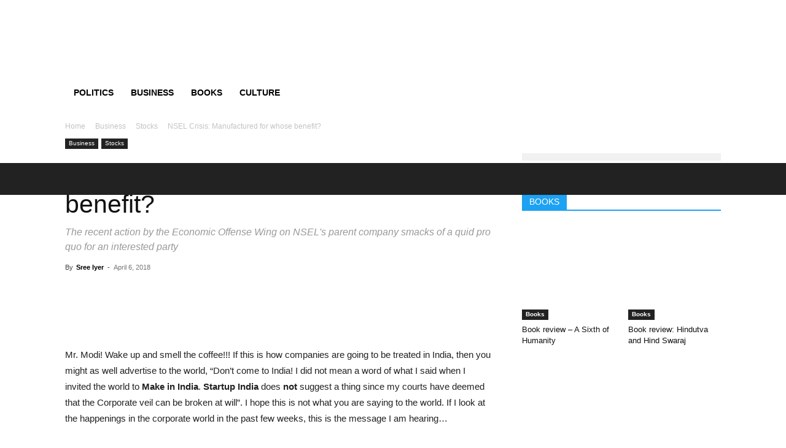

--- FILE ---
content_type: text/html; charset=UTF-8
request_url: https://www.pgurus.com/nsel-crisis-manufactured-for-whose-benefit/
body_size: 42052
content:


<!DOCTYPE html><!--[if IE 8]> <html class="ie8" lang="en"> <![endif]--><!--[if IE 9]> <html class="ie9" lang="en"> <![endif]--><!--[if gt IE 8]><!--><html lang="en-US"> <!--<![endif]--><head><meta http-equiv="Content-Type" content="text/html;charset=UTF-8"> <meta charset="UTF-8"> <meta name="viewport" content="width=device-width, initial-scale=1.0"> <link rel="pingback" href="https://www.pgurus.com/xmlrpc.php"> <style>#wpadminbar #wp-admin-bar-wccp_free_top_button .ab-icon:before{content:"\f160";color:#02CA02;top:3px}#wpadminbar #wp-admin-bar-wccp_free_top_button .ab-icon{transform:rotate(45deg)}</style><meta name="robots" content="index, follow, max-image-preview:large, max-snippet:-1, max-video-preview:-1"><style>img:is([sizes="auto" i],[sizes^="auto," i]){contain-intrinsic-size:3000px 1500px}</style><link rel="icon" type="image/png" href="https://www.pgurus.com/wp-content/uploads/2017/11/cropped-P-1-150x150.png"><link rel="apple-touch-icon" sizes="76x76" href="https://www.pgurus.com/wp-content/uploads/2018/01/P_74.png"><link rel="apple-touch-icon" sizes="120x120" href="https://www.pgurus.com/wp-content/uploads/2018/01/P_120.png"><link rel="apple-touch-icon" sizes="152x152" href="https://www.pgurus.com/wp-content/uploads/2018/01/P_152.png"><link rel="apple-touch-icon" sizes="114x114" href="https://www.pgurus.com/wp-content/uploads/2018/01/P_114.png"><link rel="apple-touch-icon" sizes="144x144" href="https://www.pgurus.com/wp-content/uploads/2018/01/P_144.png"><script type="cwvpsbdelayedscript" id="google_gtagjs-js-consent-mode-data-layer" data-cwvpsb-type="text/javascript">

window.dataLayer = window.dataLayer || [];function gtag(){dataLayer.push(arguments);}
gtag('consent', 'default', {"ad_personalization":"denied","ad_storage":"denied","ad_user_data":"denied","analytics_storage":"denied","functionality_storage":"denied","security_storage":"denied","personalization_storage":"denied","region":["AT","BE","BG","CH","CY","CZ","DE","DK","EE","ES","FI","FR","GB","GR","HR","HU","IE","IS","IT","LI","LT","LU","LV","MT","NL","NO","PL","PT","RO","SE","SI","SK"],"wait_for_update":500});
window._googlesitekitConsentCategoryMap = {"statistics":["analytics_storage"],"marketing":["ad_storage","ad_user_data","ad_personalization"],"functional":["functionality_storage","security_storage"],"preferences":["personalization_storage"]};
window._googlesitekitConsents = {"ad_personalization":"denied","ad_storage":"denied","ad_user_data":"denied","analytics_storage":"denied","functionality_storage":"denied","security_storage":"denied","personalization_storage":"denied","region":["AT","BE","BG","CH","CY","CZ","DE","DK","EE","ES","FI","FR","GB","GR","HR","HU","IE","IS","IT","LI","LT","LU","LV","MT","NL","NO","PL","PT","RO","SE","SI","SK"],"wait_for_update":500};

</script><title>NSEL Crisis: Manufactured for whose benefit? - PGurus</title><meta name="description" content="The recent action by the Economic Offense Wing on NSEL's parent company smacks of a quid pro quo for an interested party"><link rel="canonical" href="https://www.pgurus.com/nsel-crisis-manufactured-for-whose-benefit/"><meta property="og:locale" content="en_US"><meta property="og:type" content="article"><meta property="og:title" content="NSEL Crisis: Manufactured for whose benefit? - PGurus"><meta property="og:description" content="The recent action by the Economic Offense Wing on NSEL's parent company smacks of a quid pro quo for an interested party"><meta property="og:url" content="https://www.pgurus.com/nsel-crisis-manufactured-for-whose-benefit/"><meta property="og:site_name" content="PGurus"><meta property="article:publisher" content="https://www.facebook.com/pgurus1/"><meta property="article:author" content="https://www.facebook.com/profile.php?id=100004391418774&amp;fref=photo"><meta property="article:published_time" content="2018-04-06T05:01:46+00:00"><meta property="article:modified_time" content="2018-04-08T15:09:53+00:00"><meta property="og:image" content="https://www.pgurus.com/wp-content/uploads/2018/04/NS1842-1.jpg"><meta property="og:image:width" content="895"><meta property="og:image:height" content="470"><meta property="og:image:type" content="image/jpeg"><meta name="author" content="Sree Iyer"><meta name="twitter:card" content="summary_large_image"><meta name="twitter:creator" content="@https://twitter.com/SreeIyer1"><meta name="twitter:site" content="@PGurus1"><meta name="twitter:label1" content="Written by"><meta name="twitter:data1" content="Sree Iyer"><meta name="twitter:label2" content="Est. reading time"><meta name="twitter:data2" content="5 minutes"><link rel="dns-prefetch" href="//www.googletagmanager.com"><link rel="preconnect" href="//i0.wp.com"><link rel="alternate" type="application/rss+xml" title="PGurus » Feed" href="https://www.pgurus.com/feed/"><link rel="alternate" type="application/rss+xml" title="PGurus » Comments Feed" href="https://www.pgurus.com/comments/feed/"><style type="text/css" id="cc-styles">*{-webkit-box-sizing:border-box;-moz-box-sizing:border-box;box-sizing:border-box}ol{box-sizing:border-box;padding:0}ul{box-sizing:border-box;padding:0}html{font-family:sans-serif;-ms-text-size-adjust:100%;-webkit-text-size-adjust:100%;font-family:sans-serif;-ms-text-size-adjust:100%;-webkit-text-size-adjust:100%}body{margin:0;font-family:Verdana,BlinkMacSystemFont,-apple-system,'Segoe UI',Roboto,Oxygen,Ubuntu,Cantarell,'Open Sans','Helvetica Neue',sans-serif;font-size:14px;line-height:21px;margin:0}footer{display:block;display:block}figcaption{display:block;display:block}aside{display:block;display:block}figure{display:block;margin:0;display:block;margin:0}header{display:block;display:block}article{display:block;display:block}section{display:block;display:block}a{background-color:transparent;color:var(--td_theme_color,#4db2ec);text-decoration:none;background-color:transparent}strong{font-weight:bold;font-weight:bold}small{font-size:80%;font-size:80%}img{border:0;max-width:100%;height:auto;border:0}pre{overflow:auto;font-family:monospace,monospace;font-size:1em;background-color:#f1f1f1;padding:4px 10px;border:none;border-radius:0;margin-top:24px;overflow:auto;overflow:auto;font-family:monospace,monospace;font-size:1em}code{font-family:monospace,monospace;font-size:1em;position:relative;top:-1px;border:none;background-color:#F1F1F1;padding:2px 6px;font-family:monospace,monospace;font-size:1em}input{color:inherit;font:inherit;margin:0;line-height:normal;color:inherit;font:inherit;margin:0;line-height:normal}textarea{color:inherit;font:inherit;margin:0;overflow:auto;font-size:12px;line-height:21px;color:#444;border:1px solid #e1e1e1;width:100%;max-width:100%;height:168px;min-height:168px;padding:6px 9px;color:inherit;font:inherit;margin:0;overflow:auto}p{margin-top:0;margin-bottom:21px}cite{font-family:var(--td_default_google_font_2,'Roboto',sans-serif);font-size:13px;font-style:italic;font-weight:normal;text-transform:none;color:#000}h1{font-family:var(--td_default_google_font_2,'Roboto',sans-serif);color:var(--td_text_color,#111111);font-weight:400;margin:6px 0;font-size:32px;line-height:40px;margin-top:33px;margin-bottom:23px;font-size:2em;margin:0.67em 0}h3{font-family:var(--td_default_google_font_2,'Roboto',sans-serif);color:var(--td_text_color,#111111);font-weight:400;margin:6px 0;font-size:22px;line-height:30px;margin-top:27px;margin-bottom:17px}h4{font-family:var(--td_default_google_font_2,'Roboto',sans-serif);color:var(--td_text_color,#111111);font-weight:400;margin:6px 0;font-size:19px;line-height:29px;margin-top:24px;margin-bottom:14px}cite a{color:#000}ol li{line-height:24px;margin-left:21px}ul li{line-height:24px;margin-left:21px}h4 > a{color:var(--td_text_color,#111111)}h3 > a{color:var(--td_text_color,#111111)}.wp-block-code{box-sizing:border-box}:root{--wp--preset--font-size--normal:16px;--wp--preset--font-size--huge:42px;--td_theme_color:#4db2ec;--td_grid_border_color:#ededed;--td_black:#222;--td_text_color:#111;--td_default_google_font_1:'Open Sans','Open Sans Regular',sans-serif;--td_default_google_font_2:'Roboto',sans-serif}.clearfix{*zoom:1;*zoom:1;*zoom:1;*zoom:1;*zoom:1}.td-main-content-wrap{background-color:#fff;padding-bottom:40px}.td-page-meta{display:none}.td-container{width:1068px;margin-right:auto;margin-left:auto}.td-pb-row{*zoom:1;margin-right:-24px;margin-left:-24px;position:relative}.td-ss-main-sidebar{-webkit-backface-visibility:hidden;-webkit-perspective:1000;perspective:unset !important}.td-pb-span4{width:33.33333333%}.td-pb-span8{width:66.66666667%}.td-pb-span12{width:100%}.td-block-row{*zoom:1;margin-left:-24px;margin-right:-24px}.td-block-span6{width:50%}.td-block-span12{width:100%}.td-header-wrap{position:relative;z-index:2000}.td-header-row{*zoom:1;font-family:var(--td_default_google_font_1,'Open Sans','Open Sans Regular',sans-serif)}.td-banner-wrap-full{position:relative}.td-header-menu-wrap-full{z-index:9998;position:relative}.td-header-main-menu{position:relative;z-index:999;padding-right:48px}.sf-menu{margin:0;list-style:none}.header-search-wrap{position:absolute;top:0;right:0;z-index:999}.td-menu-background{background-repeat:var(--td_mobile_background_repeat,no-repeat);background-size:var(--td_mobile_background_size,cover);background-position:var(--td_mobile_background_size,center top);position:fixed;top:0;display:block;width:100%;height:113%;z-index:9999;visibility:hidden;transform:translate3d(-100%,0,0);-webkit-transform:translate3d(-100%,0,0)}.td-mobile-close{position:absolute;right:1px;top:0;z-index:1000}.td-mobile-content{padding:20px 20px 0}.td-mobile-container{padding-bottom:20px;position:relative;opacity:1}.td-search-wrap-mob{padding:0;position:absolute;width:100%;height:auto;top:0;text-align:center;z-index:9999;visibility:hidden;color:var(--td_mobile_text_color,#ffffff);font-family:-apple-system,'.SFNSText-Regular','San Francisco','Roboto','Segoe UI','Helvetica Neue','Lucida Grande',sans-serif}.td-search-background{background-repeat:no-repeat;background-size:cover;background-position:center top;position:fixed;top:0;display:block;width:100%;height:113%;z-index:9999;-webkit-transition:all 0.5s cubic-bezier(0.79,0.14,0.15,0.86);transition:all 0.5s cubic-bezier(0.79,0.14,0.15,0.86);transform:translate3d(100%,0,0);-webkit-transform:translate3d(100%,0,0);visibility:hidden}.td-search-close{text-align:right;z-index:1000}.td-login-inputs{position:relative}.tagdiv-type{font-size:15px;line-height:1.74;color:#222}.td_module_wrap{position:relative;padding-bottom:35px}.entry-title{word-wrap:break-word}.td-module-thumb{position:relative;margin-bottom:13px}.td-module-meta-info{font-family:var(--td_default_google_font_1,'Open Sans','Open Sans Regular',sans-serif);font-size:11px;margin-bottom:7px;line-height:1;min-height:17px}.td-post-author-name{font-weight:bold;display:inline-block;position:relative;top:2px}.td-post-date{color:#767676;display:inline-block;position:relative;top:2px}.td-post-category{font-family:var(--td_default_google_font_1,'Open Sans','Open Sans Regular',sans-serif);font-size:10px;font-weight:600;line-height:1;background-color:var(--td_black,#222222);color:#fff;margin-right:5px;padding:3px 6px 4px;display:block;vertical-align:top;transition:all 0.2s ease;-webkit-transition:all 0.2s ease}.td-module-image{position:relative}.block-title{font-family:var(--td_default_google_font_2,'Roboto',sans-serif);font-size:14px;line-height:1;margin-top:0;margin-bottom:26px;border-bottom:2px solid var(--td_header_color,var(--td_black,#222222))}.td-crumb-container{min-height:35px;margin-bottom:9px;padding-top:21px}.entry-crumbs{font-family:var(--td_default_google_font_1,'Open Sans','Open Sans Regular',sans-serif);font-size:12px;color:#c3c3c3;line-height:18px;padding-top:1px;padding-bottom:2px}.td-category{list-style:none;font-family:var(--td_default_google_font_1,'Open Sans','Open Sans Regular',sans-serif);font-size:10px;margin-top:0;margin-bottom:10px;line-height:1}.post{background-color:var(--td_container_transparent,#ffffff)}.td-post-sub-title{font-family:var(--td_default_google_font_1,'Open Sans','Open Sans Regular',sans-serif);font-size:16px;font-style:italic;font-weight:300;line-height:24px;color:#999;margin:9px 0 14px 0}.td-post-source-tags{font-size:11px}.td-post-small-box{margin-bottom:4px;line-height:20px;clear:left;height:20px;display:table}.td-tags{margin:0 0 30px 0;font-family:var(--td_default_google_font_1,'Open Sans','Open Sans Regular',sans-serif);display:table;line-height:20px;font-weight:600}.td-post-next-prev-content{display:inline-block;font-family:var(--td_default_google_font_2,'Roboto',sans-serif);word-break:break-word}.td-post-next-post{text-align:right}.td-next-prev-separator{display:none}.td-author-name{font-family:var(--td_default_google_font_1,'Open Sans','Open Sans Regular',sans-serif);font-size:15px;line-height:21px;font-weight:700;margin:7px 0 8px 0}.td-post-featured-image{position:relative}.td-post-content{margin-top:21px;padding-bottom:16px}.comment{list-style:none;margin-left:0;padding-bottom:13px;border-bottom:1px dashed var(--td_grid_border_color,#ededed);margin-bottom:21px}.td-comments-title-wrap{transform:translateZ(0);-webkit-transform:translateZ(0)}.comment-link{font-size:11px;line-height:1;color:#747474;padding-left:10px}.comment-meta{margin-top:3px}.comment-respond{margin-bottom:21px}.comment-reply-link{font-size:11px;color:#747474}.comments{clear:both}.td-form-author{margin-top:0;margin-bottom:21px}.td-form-email{margin-top:0;margin-bottom:21px}.td-form-comment{margin-top:0;margin-bottom:21px}.td-form-url{margin-top:0;margin-bottom:21px}.comment-pagination{}[class*='td-icon-']{line-height:1;text-align:center;display:inline-block}.widget{font-family:var(--td_default_google_font_1,'Open Sans','Open Sans Regular',sans-serif);margin-bottom:38px;overflow:hidden}.td-sub-footer-container{background-color:#0d0d0d;color:#ccc;font-size:12px;font-family:var(--td_default_google_font_1,'Open Sans','Open Sans Regular',sans-serif);background-color:#0d0d0d;color:#ccc;font-size:12px;font-family:var(--td_default_google_font_1,'Open Sans','Open Sans Regular',sans-serif)}.td-sub-footer-copy{line-height:20px;margin-top:8px;margin-bottom:8px;line-height:20px;margin-top:8px;margin-bottom:8px}.td-subfooter-menu{display:inline-block;margin:7px 0;float:right;display:inline-block;margin:7px 0;float:right}.td_block_wrap{margin-bottom:48px;position:relative;clear:both}.td-block-title-wrap{position:relative}.td_with_ajax_pagination{transform:translate3d(0,0,0);-webkit-transform:translate3d(0,0,0);overflow:hidden}.td-next-prev-wrap{position:relative;clear:both}.mfp-hide{display:none !important}.white-popup-block{position:relative;margin:0 auto;max-width:500px;min-height:500px;font-family:var(--td_default_google_font_1,'Open Sans','Open Sans Regular',sans-serif);text-align:center;color:#fff;vertical-align:top;-webkit-box-shadow:0px 0px 20px 0px rgba(0,0,0,0.2);box-shadow:0px 0px 20px 0px rgba(0,0,0,0.2);padding:0 0 24px;overflow:hidden}.td-header-rec-wrap{position:relative;min-height:90px}.td-header-sp-recs{padding:0 !important;width:728px;position:relative;min-height:0 !important}.td-a-rec-id-content_bottom{clear:both;text-align:center}.td-a-rec-id-content_inlineright{float:right}.td-g-rec-id-footer_top{display:table;position:relative;text-align:center;margin:-12px auto 40px auto}.td-container-wrap{background-color:var(--td_container_transparent,#ffffff);margin-left:auto;margin-right:auto}.td-scroll-up{position:fixed;bottom:4px;right:5px;cursor:pointer;z-index:9999}.wpb_button{display:inline-block;font-family:var(--td_default_google_font_1,'Open Sans','Open Sans Regular',sans-serif);font-weight:600;line-height:24px;text-shadow:none;border:none;transition:none;border-radius:0;margin-bottom:21px}.td-main-menu-logo{display:none;float:left;margin-right:10px;height:48px}.td-visual-hidden{border:0;width:1px;height:1px;margin:-1px;overflow:hidden;padding:0;position:absolute}.td-header-top-menu-full{position:relative;z-index:9999}.td-header-top-menu{color:#fff;font-size:11px}.td-social-icon-wrap{}.td_module_6{padding-bottom:26px}.td_module_mx4{}.td_block_padding{}.td_block_15{}.td-related-row{margin-right:-21px;*zoom:1}.td_block_related_posts{position:relative}.td-related-title{font-family:var(--td_default_google_font_2,'Roboto',sans-serif);font-size:14px;line-height:1;margin-top:0;margin-bottom:27px}.td-pulldown-filter-list{display:none}.td-more-articles-box{-webkit-transform:translate3d(0,0,0);transform:translate3d(0,0,0);position:fixed;width:341px;bottom:48px;right:-384px;background-color:#fff;padding:16px 20px 0 20px;border-style:solid;border-color:var(--td_grid_border_color,#ededed);border-width:1px 0 1px 1px;z-index:9999;visibility:hidden;-webkit-transition:all 500ms cubic-bezier(0.265,0.365,0.26,0.865);-moz-transition:all 500ms cubic-bezier(0.265,0.365,0.26,0.865);-o-transition:all 500ms cubic-bezier(0.265,0.365,0.26,0.865);transition:all 500ms cubic-bezier(0.265,0.365,0.26,0.865)}.td-more-articles-box-title{font-family:var(--td_default_google_font_1,'Open Sans','Open Sans Regular',sans-serif);color:#222;font-size:17px;font-weight:600;line-height:30px;display:inline-block;text-align:center;min-width:300px;margin-bottom:18px}.td-close-more-articles-box{display:inline-block;cursor:pointer;position:absolute;left:14px;top:21px;line-height:26px;padding:2px 11px;font-size:17px}.td-footer-wrapper{background-color:#222222;padding-top:54px;padding-bottom:20px;color:#eaeaea;position:relative}.td-footer-template-13{padding:26px 0}.abh_box{width:100%!important;clear:both!important;position:relative!important;padding:25px 0!important}.abh_tabs{width:100%!important;list-style:none!important;padding:5px 0 1px!important;margin:0!important;font:13px arial!important;border-bottom:1px solid #ccc!important}.abh_tab_content{padding:20px 12px!important;min-height:80px!important;overflow:hidden!important;border-bottom:1px solid #ccc!important}.wp-block-code code{display:block;font-family:inherit;overflow-wrap:break-word;white-space:pre-wrap}input[type='submit']{-webkit-appearance:button;cursor:pointer;-webkit-appearance:button;cursor:pointer}.sf-menu li{margin:0;list-style:none;float:left;position:relative}.sf-menu ul{margin:0;list-style:none;position:absolute;top:-999em;width:10em;background-color:#fff}.td-normal-menu ul{box-shadow:1px 1px 4px rgba(0,0,0,0.15)}.td-mobile-content ul{list-style:none;margin:0;padding:0}.td-mobile-content li{float:none;margin-left:0;-webkit-touch-callout:none;-webkit-user-select:none;user-select:none}input[type=submit]{font-family:var(--td_default_google_font_2,'Roboto',sans-serif);font-size:13px;background-color:var(--td_black,#222222);border-radius:0;color:#fff;border:none;padding:8px 15px;font-weight:500;-webkit-transition:background-color 0.4s;transition:background-color 0.4s}input[type=text]{font-size:12px;line-height:21px;color:#444;border:1px solid #e1e1e1;width:100%;max-width:100%;height:34px;padding:3px 9px}input[type=password]{width:100%;position:relative;top:0;display:inline-table;vertical-align:middle;font-size:12px;line-height:21px;color:#444;border:1px solid #ccc;max-width:100%;height:34px;padding:3px 9px;margin-bottom:10px}.tagdiv-type img{margin-bottom:21px}.tagdiv-type ul{margin-bottom:26px}.tagdiv-type p{margin-bottom:26px}.tagdiv-type iframe{max-width:100% !important}.tagdiv-type blockquote{padding:0;position:relative;border-left:none;margin:40px 5% 38px;font-style:italic;text-align:center}.td-post-author-name a{color:#000}.td-post-author-name div{display:inline;margin-right:2px}.block-title > span{line-height:17px;display:inline-block;padding:7px 12px 4px;background-color:var(--td_header_color,var(--td_black,#222222));color:var(--td_text_header_color,#ffffff)}.td-block-title a{display:inline-block;display:inline-block}.td-block-title span{display:inline-block;display:inline-block}.entry-crumbs a{color:#c3c3c3}.td-category li{display:inline-block;margin:0 5px 5px 0;line-height:1}.td-category a{color:#fff;background-color:var(--td_black,#222222);padding:3px 6px 4px 6px;white-space:nowrap;display:inline-block}header .td-module-meta-info{margin-bottom:16px}header .td-post-author-name{font-weight:400;color:#444;float:left}header .td-post-date{margin-left:4px;color:#767676;float:left}.post footer{clear:both}.td-post-source-tags a{font-size:11px}.td-post-small-box span{background-color:var(--td_black,#222222);padding:5px 9px;color:#fff;display:block;text-transform:uppercase;line-height:10px;float:left;height:20px}.td-post-small-box a{display:block;float:left;border:1px solid var(--td_grid_border_color,#ededed);margin-left:4px;line-height:8px;color:var(--td_text_color,#111111);padding:5px 8px;height:20px}.td-tags li{list-style:none;display:inline-block;line-height:20px;margin-left:0;float:left;margin-bottom:4px}.td-tags a{margin-right:4px;margin-left:0}.td-tags span{margin-right:4px;margin-left:0}.td-post-next-prev-content span{display:block;font-size:12px;color:#c1c1c1;margin-bottom:7px}.td-post-next-prev-content a{display:block;font-size:15px;color:#222;line-height:21px;margin-bottom:43px}.td-author-name a{color:#222}.td-post-featured-image img{display:block;margin-bottom:26px;width:100%}.td-post-content p{word-wrap:break-word}.td-post-content img{display:block}.comment cite{font-family:var(--td_default_google_font_1,'Open Sans','Open Sans Regular',sans-serif);font-weight:700;font-style:normal;font-size:14px;line-height:1}.comment p{margin-bottom:0;word-wrap:break-word}.comment-form textarea{display:block}.td-subfooter-menu li{display:inline-block;margin-left:0;line-height:18px;display:inline-block;margin-left:0;line-height:18px}.td-next-prev-wrap a{display:inline-block;margin-right:7px;width:25px;height:25px;border:1px solid #dcdcdc;line-height:24px;text-align:center;vertical-align:middle;font-size:7px;color:#b7b7b7}.td-header-sp-logo img{margin:auto;position:absolute;top:0;bottom:0;left:0;right:0}.td-main-menu-logo a{line-height:48px}.td-main-menu-logo img{padding:3px 0;position:relative;vertical-align:middle;max-height:48px;width:auto}.td-header-top-menu a{color:#fff}.td-social-icon-wrap > a{display:inline-block}.td-footer-wrapper a{color:#fff}section.abh_tab{padding:0!important;margin:0!important}.abh_tabs li{list-style:none!important;padding:0!important;display:inline!important;margin:0!important}html input[type='button']{-webkit-appearance:button;cursor:pointer;-webkit-appearance:button;cursor:pointer}.sf-menu ul li{width:100%}.sf-menu > li > a{padding:0 14px;line-height:48px;font-size:14px;color:#000;font-weight:700;text-transform:uppercase;-webkit-backface-visibility:hidden}.td-mobile-content li a{display:block;line-height:21px;font-size:21px;color:var(--td_mobile_text_color,#ffffff);margin-left:0;padding:12px 30px 12px 12px;font-weight:bold}.tagdiv-type figure img{margin-bottom:0}.tagdiv-type blockquote p{font-family:var(--td_default_google_font_2,'Roboto',sans-serif);font-size:32px;line-height:40px;font-weight:400;text-transform:uppercase;color:var(--td_theme_color,#4db2ec);word-wrap:break-word}header .td-post-author-name a{font-weight:700;margin-right:3px}.comment cite a{}.td-subfooter-menu li a{margin-right:16px;line-height:18px;display:inline-block;color:#ccc;margin-right:16px;line-height:18px;display:inline-block;color:#ccc}.abh_tabs li a{padding:4px 10px 5px!important;box-shadow:none!important;-webkit-box-shadow:none!important;background-color:transparent!important;border:0 solid #ccc!important;text-decoration:none!important;border-bottom:none!important;outline:0!important;font-size:100%!important;line-height:23px!important;color:#333!important}.td-pb-row [class*='td-pb-span']{display:block;min-height:1px;float:left;padding-right:24px;padding-left:24px;position:relative}.td-block-row [class*='td-block-span']{display:block;min-height:1px;float:left;padding-right:24px;padding-left:24px}.td-header-row [class*='td-header-sp']{display:block;min-height:1px;float:left;padding-right:24px;padding-left:24px}.td-header-wrap .td-drop-down-search{position:absolute;top:100%;right:0;visibility:hidden;opacity:0;-webkit-transition:all 0.4s ease;transition:all 0.4s ease;transform:translate3d(0,20px,0);-webkit-transform:translate3d(0,20px,0);background-color:#fff;-webkit-box-shadow:0 2px 6px rgba(0,0,0,0.2);box-shadow:0 2px 6px rgba(0,0,0,0.2);border-top:0;width:342px;pointer-events:none}.td-header-wrap .td-header-menu-wrap-full{background-color:#fff}.td-header-style-1 .td-header-sp-logo{text-align:center;width:284px;position:relative;height:90px;margin:28px 28px 9px 28px}.td-header-style-1 .td-header-menu-wrap-full{position:relative}.sf-menu .sub-menu{-webkit-backface-visibility:hidden}.header-search-wrap .td-icon-search{display:inline-block;font-size:19px;width:48px;line-height:48px;text-align:center}.td-mobile-close .td-icon-close-mobile{height:70px;width:70px;line-height:70px;font-size:21px;color:var(--td_mobile_text_color,#ffffff);top:4px;position:relative}.td-mobile-content .td-icon-menu-right{display:none;position:absolute;cursor:pointer;top:10px;right:-4px;z-index:1000;font-size:14px;padding:6px 12px;float:right;color:var(--td_mobile_text_color,#ffffff);-webkit-transform-origin:50% 48% 0px;transform-origin:50% 48% 0px;-webkit-transition:transform 0.3s ease;transition:transform 0.3s ease;transform:rotate(-90deg);-webkit-transform:rotate(-90deg)}.td-mobile-content .sub-menu{max-height:0;overflow:hidden;opacity:0;-webkit-transition:max-height 0.5s cubic-bezier(0.77,0,0.175,1),opacity 0.5s cubic-bezier(0.77,0,0.175,1);transition:max-height 0.5s cubic-bezier(0.77,0,0.175,1),opacity 0.5s cubic-bezier(0.77,0,0.175,1)}.td-search-wrap-mob .td-drop-down-search{opacity:0;visibility:hidden;-webkit-transition:all 0.5s ease 0s;transition:all 0.5s ease 0s;-webkit-backface-visibility:hidden;position:relative}.td-search-wrap-mob .td-search-input{margin:0 5%;position:relative}.td-search-wrap-mob .td-search-form{margin-bottom:30px}.td-search-close .td-icon-close-mobile{height:70px;width:70px;line-height:70px;font-size:21px;color:var(--td_mobile_text_color,#ffffff);position:relative;top:4px;right:0}.tagdiv-type .td_pull_quote{padding:18px 25px;margin:0;clear:both}.tagdiv-type .td_pull_center{margin:17px 0;padding:15px 50px}.td_module_wrap .entry-title{font-size:21px;line-height:25px;margin:0 0 6px 0}.td-module-thumb .entry-thumb{display:block}.td-module-image .td-post-category{position:absolute;bottom:0}.td_block_template_1 .block-title{text-align:left;text-align:left}.entry-crumbs .td-bread-sep{font-size:8px;margin:0 5px}.comment:first-child{border-top:none}.comment .avatar{float:left;margin-right:20px;margin-bottom:20px;width:50px}.comment .comment-content{margin-left:56px;display:table-row;margin-top:7px}.comment .comment-meta{margin-left:56px;display:table-row}.comment-form .td-warning-email{display:none}.comment-form .td-warning-author{display:none}.comment-form .td-warning-email-error{display:none}.comment-form .td-warning-comment{display:none}.td-sub-footer-container .td-sub-footer-menu{float:right;float:right}.td_block_wrap .td-next-prev-wrap{margin-top:20px}.td-next-prev-wrap .ajax-page-disabled{opacity:0.5}.td-next-prev-wrap .td-ajax-next-page{padding-left:2px}.td-next-prev-wrap .td-ajax-prev-page{padding-right:1px}.td-scroll-up[data-style='style1']{display:none;width:40px;height:40px;background-color:var(--td_theme_color,#4db2ec);transform:translate3d(0,70px,0);transition:transform 0.4s cubic-bezier(0.55,0,0.1,1) 0s}.td-header-style-1 .td-header-top-menu-full{background-color:#222222}.td-header-style-1 .td-header-sp-recs{margin:28px 0 9px 0}.td-social-icon-wrap .td-icon-font{font-size:12px;width:30px;height:24px;line-height:24px}.td-social-icon-wrap .td-icon-instagram{font-size:15px}.td_module_6 .td-module-thumb{position:absolute;left:0;top:0}.td_module_6 .item-details{margin-left:116px;min-height:70px}.td_module_6 .entry-title{font-size:14px;line-height:20px;margin-bottom:4px;font-weight:500}.td_module_6 .td-module-meta-info{margin-bottom:0;min-height:0}.td_module_mx4 .td-module-thumb{margin-bottom:7px}.td_module_mx4 .entry-title{font-size:15px;line-height:20px;font-weight:500;margin-bottom:0}.td_module_mx4 .entry-thumb{width:100%}.td-column-1 .td_module_mx4{padding-bottom:22px}.td_block_15 .td-column-1{margin-right:-21px}.td_block_15.td-column-1{}.td-column-1.td_block_15{overflow:hidden}.td-related-row [class*='td-related-span']{display:block;min-height:1px;float:left;padding-right:24px;padding-left:24px}.td-related-row .td-related-span4{width:33.33333333%;padding-left:0;padding-right:21px}.td_block_related_posts .td-module-thumb{margin-bottom:7px}.td_block_related_posts .td-module-title{font-family:var(--td_default_google_font_2,'Roboto',sans-serif);font-weight:500;font-size:13px;line-height:20px;margin-top:0}.td_block_related_posts .td-next-prev-wrap{margin-top:0}.td_block_template_1 .td-related-title{border-bottom:2px solid var(--td_theme_color,#4db2ec)}.td-related-title > .td-related-right{display:inline-block;white-space:nowrap}.td-related-title > .td-related-left{display:inline-block;white-space:nowrap}.td-content-more-articles-box .td-module-thumb{height:auto !important}.td-social-style-2 .td-social-icon-wrap{display:inline-block;margin:5px 10px 10px 0}.td-social-style-2 .td-icon-font{font-size:14px;width:40px;height:40px;line-height:40px;background-color:rgba(255,255,255,0.03);position:relative}.td-social-style-2 .td-icon-instagram{font-size:16px}.td-footer-template-13 .td-social-name{color:#fff;font-size:13px;margin-left:10px}.td-footer-template-13 .td-g-rec-id-footer_top{margin-top:10px;margin-bottom:32px}.td-footer-template-13 .footer-social-wrap{text-align:center}.abh_tab_content .abh_tab{display:none}.abh_tab_content .abh_image{display:block;float:left!important;width:80px!important;margin-top:10px!important}.abh_tab_content .abh_text{margin-left:96px!important;font-size:100%!important;line-height:1.5!important}.abh_tab_content .abh_social{display:block;float:right!important;line-height:1px!important;padding:0!important;margin:3px 0 0!important;text-align:right!important}.abh_box .vcard{background:0 0!important;font-size:100%!important;border:0!important}.sf-menu .td-menu-item > a{display:block;position:relative}.sf-menu .td-normal-menu ul{padding:15px 0}.td-mobile-content .sub-menu a{padding:9px 26px 9px 36px !important;line-height:19px;font-size:16px;font-weight:normal}.td-mobile-content .menu-item-has-children a{width:100%;z-index:1}.td-search-wrap-mob .td-search-input span{opacity:0.8;font-size:12px}.tagdiv-type .td_pull_quote p{font-family:var(--td_default_google_font_1,'Open Sans','Open Sans Regular',sans-serif);text-transform:none;text-align:center;font-size:14px;line-height:26px;font-weight:600}.post header .entry-title{margin-top:0;margin-bottom:7px;word-wrap:break-word;font-size:41px;line-height:50px}.td-post-template-default .td-post-featured-image img{width:auto}.comment .comment-content p{margin-bottom:21px}.comment-list li:last-child{}.td-header-style-1 .td-header-sp-logo img{width:auto;max-height:90px}.td_block_template_1 .td-related-title a{line-height:1;padding:9px 12px 5px 12px}.td-footer-template-13 .td-social-style-2 i{border-radius:100%;line-height:41px}.abh_tab_content .abh_text ul{list-style:none!important;padding:0!important;margin:5px 0 0 15px!important}.abh_tab_content .abh_image img{max-width:80px!important;height:auto;box-shadow:0 1px 4px rgba(0,0,0,.2)!important;overflow:hidden!important;-webkit-border-radius:50% 50% 50% 50%!important;-moz-border-radius:50% 50% 50% 50%!important;border-radius:50% 50% 50% 50%!important}.abh_tab_content .abh_image a{border:0!important;box-shadow:0 1px 4px rgba(0,0,0,.2)!important;-webkit-box-shadow:none!important}.abh_tab_content .abh_text a{font-size:100%!important;text-decoration:none!important;box-shadow:none!important;-webkit-box-shadow:none!important}.abh_tab_content .abh_social div{width:140px!important;margin:0 0 0 auto!important}.abh_tab_content .abh_social a{display:inline-block;font-family:'ABHFontAwesomeBrands',sans-serif;width:24px!important;height:24px!important;margin:1px!important;padding:0!important;opacity:.5!important;transition:opacity .2s!important;text-decoration:none!important;-moz-transition:opacity .2s!important;-webkit-transition:opacity .2s!important;-o-transition:opacity .2s!important;border-radius:5px!important;-webkit-border-radius:5px!important;-moz-border-radius:5px!important;font-style:normal;font-size:20px!important;line-height:25px;text-rendering:auto;text-align:center}.sf-menu ul .td-menu-item > a{padding:7px 30px;font-size:12px;line-height:20px;color:#111}.td-subfooter-menu li:last-child a{margin-right:0;margin-right:0}.abh_tabs li.abh_active a{color:#333!important;background-color:#eee!important;padding:4px 10px 5px!important;border-bottom:none!important;box-shadow:none!important;-webkit-box-shadow:none!important}.abh_tab_content .abh_text ul li{font-size:13px!important;line-height:20px!important;margin:0!important}.abh_tab_content .abh_text ul li span{font-size:13px!important;line-height:20px!important;margin:0!important}.td-header-wrap .td-drop-down-search .btn{position:absolute;height:32px;min-width:67px;line-height:17px;padding:7px 15px 8px;text-shadow:none;vertical-align:top;right:20px;margin:0 !important;-webkit-transition:background-color 0.4s;transition:background-color 0.4s}.td-header-style-1 .header-search-wrap .td-icon-search{color:#000;color:#000}.comments .comment-form .submit{}.td-scroll-up[data-style='style1'] .td-icon-menu-up{position:relative;color:#fff;font-size:20px;display:block;text-align:center;width:40px;top:7px}.td-logo-in-header .td-sticky-header.td-mobile-logo{display:none}.td-logo-in-header .td-sticky-header.td-header-logo{display:block}.td-column-1 .td_module_mx4 .entry-title{font-size:13px;line-height:18px;font-weight:500}.td_block_15 .td-column-1 .td-block-span12{width:50%;padding-right:21px;padding-left:0;float:left}.td-column-1.td_block_15 .td_block_inner{*zoom:1}.td_block_template_1 .td-related-title .td-cur-simple-item{background-color:var(--td_header_color,#222222);color:#fff}.td-social-style-2 .td-social-icon-wrap:last-child{margin-right:0}.td-footer-template-13 .footer-social-wrap .td-social-icon-wrap{margin-right:30px;text-transform:uppercase;font-family:var(--td_default_google_font_1,'Open Sans','Open Sans Regular',sans-serif)}.abh_tab_content .abh_text .abh_name{padding:0!important;margin:0!important;font-size:20px!important;clear:none!important;font-weight:700!important;text-align:left!important;line-height:20px!important}.abh_tab_content .abh_text .fn{text-transform:capitalize!important;clear:none!important;font-size:18px!important;line-height:24px!important;margin:0!important;padding:0!important;border:0!important}.abh_tab_content .abh_text .abh_job{line-height:20px!important;font-size:100%!important}.abh_tab_content .abh_text .abh_description{position:static!important;padding-top:6px!important;font-size:14px!important;width:100%!important}.abh_tab_content .abh_text .abh_allposts{font-size:11px!important;vertical-align:middle!important}.comment .comment-content p:last-child{margin-bottom:0}.sf-menu > li.td-normal-menu > ul.sub-menu{left:-15px}.tagdiv-type ul li:not(.blocks-gallery-item):not(.wp-block-navigation-item){line-height:inherit;margin-bottom:10px}.td_block_15 .td-column-1 .td-block-span12:nth-of-type(odd){clear:left}.tagdiv-type ul li:not(.blocks-gallery-item):not(.wp-block-navigation-item):last-child{margin-bottom:0}.td_block_padding.td-column-1 .td-block-span12:last-child .td_module_wrap{padding-bottom:0}.td_block_15.td-column-1 .td-block-span12:last-child .td_module_wrap{padding-bottom:22px}.td_block_15.td-column-1 .td-cust-row:last-child .td_module_mx4{padding-bottom:0}#td-header-search-button{}#td-header-search-button-mob{display:none}#td-header-menu{display:inline-block;vertical-align:top}#td-outer-wrap{overflow:hidden}#td-top-mobile-toggle{display:none}#td-mobile-nav{padding:0;position:fixed;width:100%;height:calc(100% + 1px);top:0;z-index:9999;visibility:hidden;transform:translate3d(-99%,0,0);-webkit-transform:translate3d(-99%,0,0);left:-1%;font-family:-apple-system,'.SFNSText-Regular','San Francisco','Roboto','Segoe UI','Helvetica Neue','Lucida Grande',sans-serif;height:1px;overflow:hidden}#reply-title{font-size:16px;font-weight:700;margin-bottom:7px;margin-top:10px}#cancel-comment-reply-link{font-size:12px;font-weight:400;color:var(--td_text_color,#111111);margin-left:10px}#login_pass{display:none !important}#td-top-mobile-toggle a{display:inline-block}#td-top-mobile-toggle i{font-size:27px;width:64px;line-height:54px;height:54px;display:inline-block;padding-top:1px;color:var(--td_mobile_icons_color,#ffffff)}.td-header-wrap #td-header-search{width:235px;height:32px;margin:0;border-right:0;line-height:17px;border-color:#eaeaea !important}#td-mobile-nav .td-menu-socials{padding:0 65px 0 20px;overflow:hidden;height:60px}#td-mobile-nav .td-social-icon-wrap{margin:20px 5px 0 0;display:inline-block}.td-search-wrap-mob #td-header-search-mob{color:var(--td_mobile_text_color,#ffffff);font-weight:bold;font-size:26px;height:40px;line-height:36px;border:0;background:transparent;outline:0;margin:8px 0;padding:0;text-align:center}#td-outer-wrap .td-post-prev-post{}#td-outer-wrap .td-post-next-post{}#td-mobile-nav .td-social-icon-wrap i{border:none;background-color:transparent;font-size:14px;width:40px;height:40px;line-height:38px;color:var(--td_mobile_text_color,#ffffff);vertical-align:middle}#td-mobile-nav .td-social-icon-wrap .td-icon-instagram{font-size:16px}@media (min-width:1019px) and (max-width:1140px){.td-pb-row [class*='td-pb-span']{padding-right:20px;padding-left:20px}}@media (min-width:768px) and (max-width:1018px){.td-pb-row [class*='td-pb-span']{padding-right:14px;padding-left:14px}}@media (max-width:767px){.td-pb-row [class*='td-pb-span']{padding-right:0;padding-left:0;float:none;width:100%}}@media (min-width:1019px) and (max-width:1140px){.td-block-row [class*='td-block-span']{padding-right:20px;padding-left:20px}}@media (min-width:768px) and (max-width:1018px){.td-block-row [class*='td-block-span']{padding-right:14px;padding-left:14px}}@media (max-width:767px){.td-block-row [class*='td-block-span']{padding-right:0;padding-left:0;float:none;width:100%}}@media (min-width:1019px) and (max-width:1140px){.td-container{width:980px}.td-pb-row{margin-right:-20px;margin-left:-20px}.td-block-row{margin-right:-20px;margin-left:-20px}}@media (min-width:768px) and (max-width:1018px){.td-container{width:740px}.td-pb-row{margin-right:-14px;margin-left:-14px}.td-block-row{margin-right:-14px;margin-left:-14px}}@media (max-width:767px){.td-container{width:100%;padding-left:20px;padding-right:20px}.td-pb-row{width:100%;margin-left:0;margin-right:0}.td-block-row{width:100%;margin-left:0;margin-right:0}}@media (min-width:1019px) and (max-width:1140px){.td-header-row [class*='td-header-sp']{padding-right:20px;padding-left:20px}}@media (min-width:768px) and (max-width:1018px){.td-header-row [class*='td-header-sp']{padding-right:14px;padding-left:14px}}@media (max-width:767px){.td-header-row [class*='td-header-sp']{padding-right:0;padding-left:0;float:none;width:100%}}@media (max-width:767px){#td-header-search-button{display:none}}@media (max-width:767px){#td-header-search-button-mob{display:block}}@media (min-width:768px){.td-drop-down-search .td-search-form{margin:20px}}@media (max-width:767px){.td-header-wrap #td-header-search{width:91%;font-size:16px}}@media (max-width:767px){.td-header-wrap .td-header-menu-wrap-full{background-color:var(--td_mobile_menu_color,#222222) !important;height:54px !important}.td-header-wrap .td-header-menu-wrap{background-color:var(--td_mobile_menu_color,#222222) !important;height:54px !important}.td-header-wrap .td-header-main-menu{background-color:var(--td_mobile_menu_color,#222222) !important;height:54px !important}.header-search-wrap .td-icon-search{color:var(--td_mobile_icons_color,#ffffff) !important}}@media (max-width:767px){.td-header-style-1 .header-search-wrap .td-icon-search{color:#fff}}@media (max-width:767px){.td-header-main-menu{padding-right:64px;padding-left:2px}}@media (max-width:767px){.sf-menu{display:none}}@media (min-width:768px) and (max-width:1018px){.sf-menu > li.td-normal-menu > ul.sub-menu{left:-5px}}@media (min-width:768px) and (max-width:1018px){.sf-menu > li > a{padding:0 9px;font-size:11px}}@media (min-width:768px) and (max-width:1018px){.sf-menu .td-normal-menu ul{padding:8px 0}}@media (min-width:768px) and (max-width:1018px){.sf-menu ul .td-menu-item > a{padding:5px 16px 6px;font-size:11px}}@media (min-width:768px) and (max-width:1018px){.header-search-wrap .td-icon-search{font-size:15px}}@media (max-width:767px){.header-search-wrap .td-icon-search{height:54px;width:54px;line-height:54px;font-size:22px;margin-right:2px}}@media (max-width:767px){#td-outer-wrap{margin:auto;width:100%;-webkit-transition:transform 0.7s ease;transition:transform 0.7s ease;-webkit-transform-origin:50% 200px 0;transform-origin:50% 200px 0}}@media (max-width:767px){#td-top-mobile-toggle{display:inline-block;position:relative}}@media (max-width:767px){textarea{font-size:16px}}@media (max-width:767px){input[type=text]{font-size:16px}}@media (max-width:767px){input[type=password]{font-size:16px}}@media (max-width:767px){.tagdiv-type blockquote{margin:20px 3% 18px}}@media (min-width:768px) and (max-width:1018px){.tagdiv-type blockquote p{font-size:24px;line-height:32px}}@media (max-width:767px){.tagdiv-type blockquote p{font-size:22px;line-height:30px}}@media (max-width:767px){.tagdiv-type .td_pull_center{padding:15px 20px}}@media (max-width:767px){.td-main-content-wrap{padding-bottom:26px}}@media (min-width:768px) and (max-width:1018px){.td-crumb-container{padding-top:16px}}@media (max-width:767px){.td-crumb-container{padding-top:11px}}@media (max-width:1018px){.post header .entry-title{font-size:32px;line-height:36px}}@media (max-width:767px){.post header .entry-title{margin-top:3px;margin-bottom:9px}}@media (max-width:767px){.td-post-sub-title{margin:0 0 16px}}@media (max-width:767px){#td-outer-wrap .td-post-prev-post{width:50%;float:left}#td-outer-wrap .td-post-next-post{width:50%;float:left}}@media (max-width:767px){.td-post-content{margin-top:16px}}@media (max-width:1018px){.td-post-template-default .td-post-header header .entry-title{font-size:32px;line-height:36px}}@media (max-width:500px){.comment cite{font-size:16px}}@media (max-width:500px){.comment cite a{display:block}}@media (max-width:500px){.comment-link{padding-left:0;margin-bottom:5px;margin-top:5px;display:block}}@media (max-width:767px){.comment-respond{margin-left:0 !important}}@media (max-width:767px){.comments .comment-form .submit{width:100%;font-size:15px;font-weight:bold;padding:15px 0;text-transform:uppercase}}@media (max-width:767px){.comment-pagination{margin-bottom:25px;margin-left:-3%;margin-right:-3%;text-align:center}}@media (max-width:767px){.comment-list li:last-child{border:none}}@media print{html{background-color:#FFF;color:#000;margin:0;padding:0}body{background-color:#FFF;color:#000;margin:0;padding:0;width:80%;margin-left:auto;margin-right:auto;zoom:80%}img{max-width:100%;display:block;text-align:center;margin-left:auto;margin-right:auto}h4{page-break-after:avoid}h1{page-break-after:avoid}h3{page-break-after:avoid}li{page-break-inside:avoid}ol{page-break-inside:avoid}ul{page-break-inside:avoid}header{width:100% !important}.td-main-content{width:100% !important}body .td-post-featured-image img{width:100% !important}}@media (max-width:767px){.td-sub-footer-container{text-align:center;padding:6px 0}}@media (max-width:767px){.td-sub-footer-copy{float:none !important}}@media (max-width:767px){.td-sub-footer-container .td-sub-footer-menu{float:none}}@media (min-width:1019px) and (max-width:1140px){.td-subfooter-menu{padding-right:40px}}@media (min-width:768px) and (max-width:1018px){.td-subfooter-menu{padding-right:48px}}@media (max-width:767px){.td-subfooter-menu{float:none}}@media (max-width:767px){.td_block_wrap{margin-bottom:32px}}@media (max-width:767px){.td_block_wrap .td-next-prev-wrap{margin-bottom:0}}@media (min-width:768px) and (max-width:1018px){.td-header-rec-wrap{min-height:60px}}@media (max-width:767px){.td-header-rec-wrap{margin-left:auto;margin-right:auto;display:table;min-height:0 !important}}@media (min-width:768px) and (max-width:1018px){.td-header-sp-recs{width:470px}}@media (max-width:767px){.td-header-sp-recs{width:100%}}@media (max-width:767px){.td-a-rec-id-content_inlineright{float:none;text-align:center}}@media (max-width:767px){.td-sub-footer-container{text-align:center;padding:6px 0}}@media (max-width:767px){.td-sub-footer-copy{float:none !important}}@media (max-width:767px){.td-sub-footer-container .td-sub-footer-menu{float:none}}@media (min-width:1019px) and (max-width:1140px){.td-subfooter-menu{padding-right:40px}}@media (min-width:768px) and (max-width:1018px){.td-subfooter-menu{padding-right:48px}}@media (max-width:767px){.td-subfooter-menu{float:none}}@media (max-width:767px){.td-main-menu-logo{display:block;margin-right:0;height:0}}@media (max-width:767px){.td-main-menu-logo img{margin:auto;bottom:0;top:0;left:0;right:0;position:absolute;padding:0}}@media (max-width:1140px){.td-main-menu-logo img{max-width:180px}}@media (max-width:767px){.td-logo-in-header .td-sticky-header.td-mobile-logo{display:inherit}}@media (max-width:767px){.td-logo-in-header .td-sticky-header.td-header-logo{display:none}}@media (max-width:767px){.td-header-top-menu-full{display:none}}@media (min-width:1019px) and (max-width:1140px){.td-header-style-1 .td-header-sp-logo{width:224px;margin-left:0}}@media (min-width:768px) and (max-width:1018px){.td-header-style-1 .td-header-sp-logo{width:214px;margin:14px 28px 0 28px;max-height:60px}}@media (max-width:767px){.td-header-style-1 .td-header-sp-logo{display:none}}@media (min-width:768px) and (max-width:1018px){.td-header-style-1 .td-header-sp-logo img{max-height:60px}}@media (min-width:768px) and (max-width:1018px){.td-header-style-1 .td-header-sp-recs{margin:14px 0 0 0}}@media (max-width:767px){.td-header-style-1 .td-header-sp-recs{margin:0}}@media (max-width:767px){.td-header-style-1 .header-search-wrap .td-icon-search{color:#fff}}@media (min-width:1019px) and (max-width:1140px){.td-header-top-menu{overflow:visible}}@media (max-width:767px){.td-social-icon-wrap{margin:0 3px}}@media (min-width:768px) and (max-width:1018px){.td_module_6 .td-module-thumb{width:80px}}@media (min-width:768px) and (max-width:1018px){.td_module_6 .item-details{margin-left:95px;min-height:55px}}@media (min-width:768px) and (max-width:1140px){.td_module_6 .entry-title{font-size:12px;line-height:18px}}@media (max-width:767px){.td_module_6 .entry-title{font-size:14px}}@media (max-width:500px){.td_module_mx4 .td-module-thumb{margin-bottom:0}}@media (max-width:500px){.td_module_mx4 .entry-title{padding-left:115px;font-size:14px;line-height:21px}}@media (max-width:500px){.td_module_mx4{min-height:69px;padding-bottom:0;margin-bottom:30px}.td_module_mx4 .td-module-image{width:100px;position:absolute;left:0;top:0}}@media (max-width:767px){.td-column-1 .td_module_mx4{padding-bottom:35px}}@media (max-width:767px){.td-column-1 .td_module_mx4 .entry-title{font-size:16px;line-height:22px}}@media (max-width:500px){.td-column-1 .td_module_mx4 .entry-title{font-size:14px;line-height:21px;padding-left:0}}@media (max-width:500px){.td-column-1 .td_module_mx4{margin-bottom:0}.td-column-1 .td_module_mx4 .td-module-thumb{margin-bottom:7px}.td-column-1 .td_module_mx4 .td-module-image{width:100%;position:relative}.td-column-1 .td_module_mx4 .td-post-category{width:auto}}@media (max-width:1018px){.td_block_15 .td-column-1{margin-right:-15px}}@media (max-width:1018px){.td_block_15 .td-column-1 .td-block-span12{padding-right:15px}}@media (max-width:767px){.td_block_15.td-column-1 .td_module_mx4{margin-bottom:0}}@media (max-width:767px){.td_block_15 .td_module_mx4{padding-bottom:0;margin-bottom:26px}}@media (min-width:768px) and (max-width:1018px){.td_block_15 .entry-title{font-size:14px}}@media (min-width:1019px) and (max-width:1140px){.td-related-row [class*='td-related-span']{padding-right:20px;padding-left:20px}}@media (min-width:768px) and (max-width:1018px){.td-related-row [class*='td-related-span']{padding-right:14px;padding-left:14px}}@media (max-width:767px){.td-related-row [class*='td-related-span']{padding-right:0;padding-left:0;float:none;width:100%}}@media (max-width:500px){.td-related-row .td-related-span4{padding-right:10px}}@media (max-width:500px){.td-related-row{margin-right:-10px}}@media (max-width:767px){.td_block_related_posts .td-module-thumb{margin-bottom:0}}@media (max-width:767px){.td_block_related_posts .td-module-title{font-size:17px;line-height:23px}}@media (max-width:767px){.td_block_related_posts .td-related-span4{width:100%}.td_block_related_posts .td-module-image{position:absolute;width:100px}.td_block_related_posts .item-details{padding-left:110px;min-height:70px;margin-bottom:26px}}@media (max-width:319px){.td_block_template_1 .td-related-title a{width:100%;font-size:12px !important}}@media (max-width:320px){.td-related-title > .td-related-left{font-size:13px !important}.td-related-title > .td-related-right{font-size:13px !important}}@media (max-width:767px){.td-related-title > .td-related-right{margin-right:0 !important}}@media (max-width:767px){.td-more-articles-box{display:none !important}}@media (min-width:768px) and (max-width:1018px){.td-footer-wrapper{padding-top:44px}}@media (max-width:767px){.td-footer-wrapper{padding-top:40px}}@media (min-width:768px) and (max-width:1018px){.td-social-style-2 .td-icon-font{font-size:12px;width:32px;height:32px;line-height:32px}}@media (max-width:1018px){.td-footer-template-13{padding:16px 0}}@media (min-width:768px) and (max-width:1018px){.td-footer-template-13 .td-social-name{font-size:11px;margin-left:5px}}@media (max-width:767px){.td-footer-template-13 .td-social-name{display:none}}@media (min-width:768px) and (max-width:1018px){.td-footer-template-13 .footer-social-wrap .td-social-icon-wrap{margin-right:20px}}@media (max-width:767px){.td-footer-template-13 .footer-social-wrap .td-social-icon-wrap{margin:5px}}@media (min-width:768px) and (max-width:1018px){.td-footer-template-13 .td-social-style-2 i{line-height:32px}}@media (min-width:768px) and (max-width:1018px){.td-footer-template-13 .td-g-rec-id-footer_top{margin-bottom:16px}}@media (max-width:767px){.td-footer-template-13 .td-g-rec-id-footer_top{margin:5px auto 16px}}@media only screen and (max-width:860px){.abh_social{margin-right:10px}.abh_tab_content .abh_image{margin-right:10px}.abh_tab_content .abh_text{text-align:justify;margin-left:0!important}}</style><link rel="alternate" type="application/rss+xml" title="PGurus » NSEL Crisis: Manufactured for whose benefit? Comments Feed" href="https://www.pgurus.com/nsel-crisis-manufactured-for-whose-benefit/feed/"><script type="cwvpsbdelayedscript" data-cwvpsb-type="text/javascript">

window._wpemojiSettings = {"baseUrl":"https:\/\/s.w.org\/images\/core\/emoji\/16.0.1\/72x72\/","ext":".png","svgUrl":"https:\/\/s.w.org\/images\/core\/emoji\/16.0.1\/svg\/","svgExt":".svg","source":{"concatemoji":"https:\/\/www.pgurus.com\/wp-includes\/js\/wp-emoji-release.min.js?ver=6.8.3&time=1768641106"}};

!function(s,n){var o,i,e;function c(e){try{var t={supportTests:e,timestamp:(new Date).valueOf()};sessionStorage.setItem(o,JSON.stringify(t))}catch(e){}}function p(e,t,n){e.clearRect(0,0,e.canvas.width,e.canvas.height),e.fillText(t,0,0);var t=new Uint32Array(e.getImageData(0,0,e.canvas.width,e.canvas.height).data),a=(e.clearRect(0,0,e.canvas.width,e.canvas.height),e.fillText(n,0,0),new Uint32Array(e.getImageData(0,0,e.canvas.width,e.canvas.height).data));return t.every(function(e,t){return e===a[t]})}function u(e,t){e.clearRect(0,0,e.canvas.width,e.canvas.height),e.fillText(t,0,0);for(var n=e.getImageData(16,16,1,1),a=0;a<n.data.length;a++)if(0!==n.data[a])return!1;return!0}function f(e,t,n,a){switch(t){case"flag":return n(e,"\ud83c\udff3\ufe0f\u200d\u26a7\ufe0f","\ud83c\udff3\ufe0f\u200b\u26a7\ufe0f")?!1:!n(e,"\ud83c\udde8\ud83c\uddf6","\ud83c\udde8\u200b\ud83c\uddf6")&&!n(e,"\ud83c\udff4\udb40\udc67\udb40\udc62\udb40\udc65\udb40\udc6e\udb40\udc67\udb40\udc7f","\ud83c\udff4\u200b\udb40\udc67\u200b\udb40\udc62\u200b\udb40\udc65\u200b\udb40\udc6e\u200b\udb40\udc67\u200b\udb40\udc7f");case"emoji":return!a(e,"\ud83e\udedf")}return!1}function g(e,t,n,a){var r="undefined"!=typeof WorkerGlobalScope&&self instanceof WorkerGlobalScope?new OffscreenCanvas(300,150):s.createElement("canvas"),o=r.getContext("2d",{willReadFrequently:!0}),i=(o.textBaseline="top",o.font="600 32px Arial",{});return e.forEach(function(e){i[e]=t(o,e,n,a)}),i}function t(e){var t=s.createElement("script");t.src=e,t.defer=!0,s.head.appendChild(t)}"undefined"!=typeof Promise&&(o="wpEmojiSettingsSupports",i=["flag","emoji"],n.supports={everything:!0,everythingExceptFlag:!0},e=new Promise(function(e){s.addEventListener("DOMContentLoaded",e,{once:!0})}),new Promise(function(t){var n=function(){try{var e=JSON.parse(sessionStorage.getItem(o));if("object"==typeof e&&"number"==typeof e.timestamp&&(new Date).valueOf()<e.timestamp+604800&&"object"==typeof e.supportTests)return e.supportTests}catch(e){}return null}();if(!n){if("undefined"!=typeof Worker&&"undefined"!=typeof OffscreenCanvas&&"undefined"!=typeof URL&&URL.createObjectURL&&"undefined"!=typeof Blob)try{var e="postMessage("+g.toString()+"("+[JSON.stringify(i),f.toString(),p.toString(),u.toString()].join(",")+"));",a=new Blob([e],{type:"text/javascript"}),r=new Worker(URL.createObjectURL(a),{name:"wpTestEmojiSupports"});return void(r.onmessage=function(e){c(n=e.data),r.terminate(),t(n)})}catch(e){}c(n=g(i,f,p,u))}t(n)}).then(function(e){for(var t in e)n.supports[t]=e[t],n.supports.everything=n.supports.everything&&n.supports[t],"flag"!==t&&(n.supports.everythingExceptFlag=n.supports.everythingExceptFlag&&n.supports[t]);n.supports.everythingExceptFlag=n.supports.everythingExceptFlag&&!n.supports.flag,n.DOMReady=!1,n.readyCallback=function(){n.DOMReady=!0}}).then(function(){return e}).then(function(){var e;n.supports.everything||(n.readyCallback(),(e=n.source||{}).concatemoji?t(e.concatemoji):e.wpemoji&&e.twemoji&&(t(e.twemoji),t(e.wpemoji)))}))}((window,document),window._wpemojiSettings);

</script><style id="wp-emoji-styles-inline-css" type="text/css" data-cwvpsb-cc-type="text/css">img.wp-smiley,img.emoji{display:inline !important;border:none !important;box-shadow:none !important;height:1em !important;width:1em !important;margin:0 0.07em !important;vertical-align:-0.1em !important;background:none !important;padding:0 !important}</style><link rel="cwvpsbdelayedstyle" id="wp-block-library-css" href="https://www.pgurus.com/wp-includes/css/dist/block-library/style.min.css" type="text/css" media="all" data-cwvpsb-rel="stylesheet" defer><style id="classic-theme-styles-inline-css" type="text/css" data-cwvpsb-cc-type="text/css">.wp-block-button__link{color:#fff;background-color:#32373c;border-radius:9999px;box-shadow:none;text-decoration:none;padding:calc(.667em + 2px) calc(1.333em + 2px);font-size:1.125em}.wp-block-file__button{background:#32373c;color:#fff;text-decoration:none}</style><style id="global-styles-inline-css" type="text/css" data-cwvpsb-cc-type="text/css">:root{--wp--preset--aspect-ratio--square:1;--wp--preset--aspect-ratio--4-3:4/3;--wp--preset--aspect-ratio--3-4:3/4;--wp--preset--aspect-ratio--3-2:3/2;--wp--preset--aspect-ratio--2-3:2/3;--wp--preset--aspect-ratio--16-9:16/9;--wp--preset--aspect-ratio--9-16:9/16;--wp--preset--color--black:#000000;--wp--preset--color--cyan-bluish-gray:#abb8c3;--wp--preset--color--white:#ffffff;--wp--preset--color--pale-pink:#f78da7;--wp--preset--color--vivid-red:#cf2e2e;--wp--preset--color--luminous-vivid-orange:#ff6900;--wp--preset--color--luminous-vivid-amber:#fcb900;--wp--preset--color--light-green-cyan:#7bdcb5;--wp--preset--color--vivid-green-cyan:#00d084;--wp--preset--color--pale-cyan-blue:#8ed1fc;--wp--preset--color--vivid-cyan-blue:#0693e3;--wp--preset--color--vivid-purple:#9b51e0;--wp--preset--gradient--vivid-cyan-blue-to-vivid-purple:linear-gradient(135deg,rgba(6,147,227,1) 0%,rgb(155,81,224) 100%);--wp--preset--gradient--light-green-cyan-to-vivid-green-cyan:linear-gradient(135deg,rgb(122,220,180) 0%,rgb(0,208,130) 100%);--wp--preset--gradient--luminous-vivid-amber-to-luminous-vivid-orange:linear-gradient(135deg,rgba(252,185,0,1) 0%,rgba(255,105,0,1) 100%);--wp--preset--gradient--luminous-vivid-orange-to-vivid-red:linear-gradient(135deg,rgba(255,105,0,1) 0%,rgb(207,46,46) 100%);--wp--preset--gradient--very-light-gray-to-cyan-bluish-gray:linear-gradient(135deg,rgb(238,238,238) 0%,rgb(169,184,195) 100%);--wp--preset--gradient--cool-to-warm-spectrum:linear-gradient(135deg,rgb(74,234,220) 0%,rgb(151,120,209) 20%,rgb(207,42,186) 40%,rgb(238,44,130) 60%,rgb(251,105,98) 80%,rgb(254,248,76) 100%);--wp--preset--gradient--blush-light-purple:linear-gradient(135deg,rgb(255,206,236) 0%,rgb(152,150,240) 100%);--wp--preset--gradient--blush-bordeaux:linear-gradient(135deg,rgb(254,205,165) 0%,rgb(254,45,45) 50%,rgb(107,0,62) 100%);--wp--preset--gradient--luminous-dusk:linear-gradient(135deg,rgb(255,203,112) 0%,rgb(199,81,192) 50%,rgb(65,88,208) 100%);--wp--preset--gradient--pale-ocean:linear-gradient(135deg,rgb(255,245,203) 0%,rgb(182,227,212) 50%,rgb(51,167,181) 100%);--wp--preset--gradient--electric-grass:linear-gradient(135deg,rgb(202,248,128) 0%,rgb(113,206,126) 100%);--wp--preset--gradient--midnight:linear-gradient(135deg,rgb(2,3,129) 0%,rgb(40,116,252) 100%);--wp--preset--font-size--small:11px;--wp--preset--font-size--medium:20px;--wp--preset--font-size--large:32px;--wp--preset--font-size--x-large:42px;--wp--preset--font-size--regular:15px;--wp--preset--font-size--larger:50px;--wp--preset--spacing--20:0.44rem;--wp--preset--spacing--30:0.67rem;--wp--preset--spacing--40:1rem;--wp--preset--spacing--50:1.5rem;--wp--preset--spacing--60:2.25rem;--wp--preset--spacing--70:3.38rem;--wp--preset--spacing--80:5.06rem;--wp--preset--shadow--natural:6px 6px 9px rgba(0,0,0,0.2);--wp--preset--shadow--deep:12px 12px 50px rgba(0,0,0,0.4);--wp--preset--shadow--sharp:6px 6px 0px rgba(0,0,0,0.2);--wp--preset--shadow--outlined:6px 6px 0px -3px rgba(255,255,255,1),6px 6px rgba(0,0,0,1);--wp--preset--shadow--crisp:6px 6px 0px rgba(0,0,0,1)}:where(.is-layout-flex){gap:0.5em}:where(.is-layout-grid){gap:0.5em}body .is-layout-flex{display:flex}.is-layout-flex{flex-wrap:wrap;align-items:center}.is-layout-flex >:is(*,div){margin:0}body .is-layout-grid{display:grid}.is-layout-grid >:is(*,div){margin:0}:where(.wp-block-columns.is-layout-flex){gap:2em}:where(.wp-block-columns.is-layout-grid){gap:2em}:where(.wp-block-post-template.is-layout-flex){gap:1.25em}:where(.wp-block-post-template.is-layout-grid){gap:1.25em}.has-black-color{color:var(--wp--preset--color--black) !important}.has-cyan-bluish-gray-color{color:var(--wp--preset--color--cyan-bluish-gray) !important}.has-white-color{color:var(--wp--preset--color--white) !important}.has-pale-pink-color{color:var(--wp--preset--color--pale-pink) !important}.has-vivid-red-color{color:var(--wp--preset--color--vivid-red) !important}.has-luminous-vivid-orange-color{color:var(--wp--preset--color--luminous-vivid-orange) !important}.has-luminous-vivid-amber-color{color:var(--wp--preset--color--luminous-vivid-amber) !important}.has-light-green-cyan-color{color:var(--wp--preset--color--light-green-cyan) !important}.has-vivid-green-cyan-color{color:var(--wp--preset--color--vivid-green-cyan) !important}.has-pale-cyan-blue-color{color:var(--wp--preset--color--pale-cyan-blue) !important}.has-vivid-cyan-blue-color{color:var(--wp--preset--color--vivid-cyan-blue) !important}.has-vivid-purple-color{color:var(--wp--preset--color--vivid-purple) !important}.has-black-background-color{background-color:var(--wp--preset--color--black) !important}.has-cyan-bluish-gray-background-color{background-color:var(--wp--preset--color--cyan-bluish-gray) !important}.has-white-background-color{background-color:var(--wp--preset--color--white) !important}.has-pale-pink-background-color{background-color:var(--wp--preset--color--pale-pink) !important}.has-vivid-red-background-color{background-color:var(--wp--preset--color--vivid-red) !important}.has-luminous-vivid-orange-background-color{background-color:var(--wp--preset--color--luminous-vivid-orange) !important}.has-luminous-vivid-amber-background-color{background-color:var(--wp--preset--color--luminous-vivid-amber) !important}.has-light-green-cyan-background-color{background-color:var(--wp--preset--color--light-green-cyan) !important}.has-vivid-green-cyan-background-color{background-color:var(--wp--preset--color--vivid-green-cyan) !important}.has-pale-cyan-blue-background-color{background-color:var(--wp--preset--color--pale-cyan-blue) !important}.has-vivid-cyan-blue-background-color{background-color:var(--wp--preset--color--vivid-cyan-blue) !important}.has-vivid-purple-background-color{background-color:var(--wp--preset--color--vivid-purple) !important}.has-black-border-color{border-color:var(--wp--preset--color--black) !important}.has-cyan-bluish-gray-border-color{border-color:var(--wp--preset--color--cyan-bluish-gray) !important}.has-white-border-color{border-color:var(--wp--preset--color--white) !important}.has-pale-pink-border-color{border-color:var(--wp--preset--color--pale-pink) !important}.has-vivid-red-border-color{border-color:var(--wp--preset--color--vivid-red) !important}.has-luminous-vivid-orange-border-color{border-color:var(--wp--preset--color--luminous-vivid-orange) !important}.has-luminous-vivid-amber-border-color{border-color:var(--wp--preset--color--luminous-vivid-amber) !important}.has-light-green-cyan-border-color{border-color:var(--wp--preset--color--light-green-cyan) !important}.has-vivid-green-cyan-border-color{border-color:var(--wp--preset--color--vivid-green-cyan) !important}.has-pale-cyan-blue-border-color{border-color:var(--wp--preset--color--pale-cyan-blue) !important}.has-vivid-cyan-blue-border-color{border-color:var(--wp--preset--color--vivid-cyan-blue) !important}.has-vivid-purple-border-color{border-color:var(--wp--preset--color--vivid-purple) !important}.has-vivid-cyan-blue-to-vivid-purple-gradient-background{background:var(--wp--preset--gradient--vivid-cyan-blue-to-vivid-purple) !important}.has-light-green-cyan-to-vivid-green-cyan-gradient-background{background:var(--wp--preset--gradient--light-green-cyan-to-vivid-green-cyan) !important}.has-luminous-vivid-amber-to-luminous-vivid-orange-gradient-background{background:var(--wp--preset--gradient--luminous-vivid-amber-to-luminous-vivid-orange) !important}.has-luminous-vivid-orange-to-vivid-red-gradient-background{background:var(--wp--preset--gradient--luminous-vivid-orange-to-vivid-red) !important}.has-very-light-gray-to-cyan-bluish-gray-gradient-background{background:var(--wp--preset--gradient--very-light-gray-to-cyan-bluish-gray) !important}.has-cool-to-warm-spectrum-gradient-background{background:var(--wp--preset--gradient--cool-to-warm-spectrum) !important}.has-blush-light-purple-gradient-background{background:var(--wp--preset--gradient--blush-light-purple) !important}.has-blush-bordeaux-gradient-background{background:var(--wp--preset--gradient--blush-bordeaux) !important}.has-luminous-dusk-gradient-background{background:var(--wp--preset--gradient--luminous-dusk) !important}.has-pale-ocean-gradient-background{background:var(--wp--preset--gradient--pale-ocean) !important}.has-electric-grass-gradient-background{background:var(--wp--preset--gradient--electric-grass) !important}.has-midnight-gradient-background{background:var(--wp--preset--gradient--midnight) !important}.has-small-font-size{font-size:var(--wp--preset--font-size--small) !important}.has-medium-font-size{font-size:var(--wp--preset--font-size--medium) !important}.has-large-font-size{font-size:var(--wp--preset--font-size--large) !important}.has-x-large-font-size{font-size:var(--wp--preset--font-size--x-large) !important}:where(.wp-block-post-template.is-layout-flex){gap:1.25em}:where(.wp-block-post-template.is-layout-grid){gap:1.25em}:where(.wp-block-columns.is-layout-flex){gap:2em}:where(.wp-block-columns.is-layout-grid){gap:2em}:root:where(.wp-block-pullquote){font-size:1.5em;line-height:1.6}</style><link rel="cwvpsbdelayedstyle" id="bs-custom-style-css" href="https://www.pgurus.com/wp-content/plugins/Uthistha-v.2.1.5/css/style.css" type="text/css" media="all" data-cwvpsb-rel="stylesheet" defer><link rel="cwvpsbdelayedstyle" id="td-plugin-newsletter-css" href="https://www.pgurus.com/wp-content/plugins/td-newsletter/style.css" type="text/css" media="all" data-cwvpsb-rel="stylesheet" defer><link rel="cwvpsbdelayedstyle" id="td-plugin-multi-purpose-css" href="https://www.pgurus.com/wp-content/plugins/td-composer/td-multi-purpose/style.css" type="text/css" media="all" data-cwvpsb-rel="stylesheet" defer><link rel="cwvpsbdelayedstyle" id="td-theme-css" href="https://www.pgurus.com/wp-content/themes/Newspaper/style.css" type="text/css" media="all" data-cwvpsb-rel="stylesheet" defer><style id="td-theme-inline-css" type="text/css" data-cwvpsb-cc-type="text/css">@media (max-width:767px){.td-header-desktop-wrap{display:none}}@media (min-width:767px){.td-header-mobile-wrap{display:none}}</style><link rel="cwvpsbdelayedstyle" id="td-legacy-framework-front-style-css" href="https://www.pgurus.com/wp-content/plugins/td-composer/legacy/Newspaper/assets/css/td_legacy_main.css" type="text/css" media="all" data-cwvpsb-rel="stylesheet" defer><link rel="cwvpsbdelayedstyle" id="td-standard-pack-framework-front-style-css" href="https://www.pgurus.com/wp-content/plugins/td-standard-pack/Newspaper/assets/css/td_standard_pack_main.css" type="text/css" media="all" data-cwvpsb-rel="stylesheet" defer><link rel="cwvpsbdelayedstyle" id="tdb_style_cloud_templates_front-css" href="https://www.pgurus.com/wp-content/plugins/td-cloud-library/assets/css/tdb_main.css" type="text/css" media="all" data-cwvpsb-rel="stylesheet" defer><script type="cwvpsbdelayedscript" src="https://www.pgurus.com/wp-includes/js/jquery/jquery.min.js" id="jquery-core-js" data-cwvpsb-type="text/javascript" defer></script><script type="cwvpsbdelayedscript" src="https://www.pgurus.com/wp-includes/js/jquery/jquery-migrate.min.js" id="jquery-migrate-js" data-cwvpsb-type="text/javascript" defer></script><script type="cwvpsbdelayedscript" id="cwvpsb_lazyload-js-extra" data-cwvpsb-type="text/javascript">

var cwvpsb_lazyload = {"type":"lazy"};

</script><script type="cwvpsbdelayedscript" src="https://www.pgurus.com/wp-content/plugins/core-web-vitals-pagespeed-booster/includes/images/lazy-load-public.min.js" id="cwvpsb_lazyload-js" data-cwvpsb-type="text/javascript" defer></script><script type="text/javascript" src="https://www.googletagmanager.com/gtag/js?id=GT-MB8XCDX&amp;time=1768641106" id="google_gtagjs-js" async></script><script type="cwvpsbdelayedscript" id="google_gtagjs-js-after" data-cwvpsb-type="text/javascript">

window.dataLayer = window.dataLayer || [];function gtag(){dataLayer.push(arguments);}
gtag("set","linker",{"domains":["www.pgurus.com"]});
gtag("js", new Date());
gtag("set", "developer_id.dZTNiMT", true);
gtag("config", "GT-MB8XCDX");

</script><link rel="https://api.w.org/" href="https://www.pgurus.com/wp-json/"><link rel="alternate" title="JSON" type="application/json" href="https://www.pgurus.com/wp-json/wp/v2/posts/44403"><link rel="EditURI" type="application/rsd+xml" title="RSD" href="https://www.pgurus.com/xmlrpc.php?rsd"><meta name="generator" content="WordPress 6.8.3"><link rel="shortlink" href="https://www.pgurus.com/?p=44403"><link rel="alternate" title="oEmbed (JSON)" type="application/json+oembed" href="https://www.pgurus.com/wp-json/oembed/1.0/embed?url=https%3A%2F%2Fwww.pgurus.com%2Fnsel-crisis-manufactured-for-whose-benefit%2F"><link rel="alternate" title="oEmbed (XML)" type="text/xml+oembed" href="https://www.pgurus.com/wp-json/oembed/1.0/embed?url=https%3A%2F%2Fwww.pgurus.com%2Fnsel-crisis-manufactured-for-whose-benefit%2F&amp;format=xml"><meta property="fb:pages" content="1560315247570232"><meta property="ia:markup_url" content="https://www.pgurus.com/nsel-crisis-manufactured-for-whose-benefit/?ia_markup=1"><meta name="generator" content="Site Kit by Google 1.170.0"><script type="cwvpsbdelayedscript" data-cwvpsb-type="text/javascript">
window.is_wp=1;
window._izootoModule= window._izootoModule || {};
window._izootoModule['swPath'] = "https://www.pgurus.com/service-worker.js";
</script><script type="cwvpsbdelayedscript"> window._izq = window._izq || []; window._izq.push(["init"]);</script><meta name="generator" content="performance-lab 4.0.0; plugins: "><meta property="article:author" content="https://facebook.com/profile.php?id=100004391418774&amp;fref=photo"><link rel="cwvpsbdelayedstyle" id="0b94d788ae-css" href="https://www.pgurus.com/wp-content/plugins/starbox/themes/business/css/frontend.min.css" type="text/css" media="all" data-cwvpsb-rel="stylesheet" defer><script type="cwvpsbdelayedscript" src="https://www.pgurus.com/wp-content/plugins/starbox/themes/business/js/frontend.min.js" id="d616878f8f-js" data-cwvpsb-type="text/javascript" defer></script><link rel="cwvpsbdelayedstyle" id="9c2d0fcff9-css" href="https://www.pgurus.com/wp-content/plugins/starbox/themes/admin/css/hidedefault.min.css" type="text/css" media="all" data-cwvpsb-rel="stylesheet" defer><script id="wpcp_disable_selection" type="cwvpsbdelayedscript" data-cwvpsb-type="text/javascript">
var image_save_msg='You are not allowed to save images!';
var no_menu_msg='Context Menu disabled!';
var smessage = "Content is protected !!";
function disableEnterKey(e)
{
var elemtype = e.target.tagName;
elemtype = elemtype.toUpperCase();
if (elemtype == "TEXT" || elemtype == "TEXTAREA" || elemtype == "INPUT" || elemtype == "PASSWORD" || elemtype == "SELECT" || elemtype == "OPTION" || elemtype == "EMBED")
{
elemtype = 'TEXT';
}
if (e.ctrlKey){
var key;
if(window.event)
key = window.event.keyCode;     //IE
else
key = e.which;     //firefox (97)
//if (key != 17) alert(key);
if (elemtype!= 'TEXT' && (key == 97 || key == 65 || key == 67 || key == 99 || key == 88 || key == 120 || key == 26 || key == 85  || key == 86 || key == 83 || key == 43 || key == 73))
{
if(wccp_free_iscontenteditable(e)) return true;
show_wpcp_message('You are not allowed to copy content or view source');
return false;
}else
return true;
}
}

function wccp_free_iscontenteditable(e)
{
var e = e || window.event; // also there is no e.target property in IE. instead IE uses window.event.srcElement

var target = e.target || e.srcElement;
var elemtype = e.target.nodeName;
elemtype = elemtype.toUpperCase();
var iscontenteditable = "false";
if(typeof target.getAttribute!="undefined" ) iscontenteditable = target.getAttribute("contenteditable"); // Return true or false as string
var iscontenteditable2 = false;
if(typeof target.isContentEditable!="undefined" ) iscontenteditable2 = target.isContentEditable; // Return true or false as boolean
if(target.parentElement.isContentEditable) iscontenteditable2 = true;
if (iscontenteditable == "true" || iscontenteditable2 == true)
{
if(typeof target.style!="undefined" ) target.style.cursor = "text";
return true;
}
}
////////////////////////////////////
function disable_copy(e)
{
var e = e || window.event; // also there is no e.target property in IE. instead IE uses window.event.srcElement
var elemtype = e.target.tagName;
elemtype = elemtype.toUpperCase();
if (elemtype == "TEXT" || elemtype == "TEXTAREA" || elemtype == "INPUT" || elemtype == "PASSWORD" || elemtype == "SELECT" || elemtype == "OPTION" || elemtype == "EMBED")
{
elemtype = 'TEXT';
}
if(wccp_free_iscontenteditable(e)) return true;
var isSafari = /Safari/.test(navigator.userAgent) && /Apple Computer/.test(navigator.vendor);
var checker_IMG = '';
if (elemtype == "IMG" && checker_IMG == 'checked' && e.detail >= 2) {show_wpcp_message(alertMsg_IMG);return false;}
if (elemtype != "TEXT")
{
if (smessage !== "" && e.detail == 2)
show_wpcp_message(smessage);
if (isSafari)
return true;
else
return false;
}
}
//////////////////////////////////////////
function disable_copy_ie()
{
var e = e || window.event;
var elemtype = window.event.srcElement.nodeName;
elemtype = elemtype.toUpperCase();
if(wccp_free_iscontenteditable(e)) return true;
if (elemtype == "IMG") {show_wpcp_message(alertMsg_IMG);return false;}
if (elemtype != "TEXT" && elemtype != "TEXTAREA" && elemtype != "INPUT" && elemtype != "PASSWORD" && elemtype != "SELECT" && elemtype != "OPTION" && elemtype != "EMBED")
{
return false;
}
}
function reEnable()
{
return true;
}
document.onkeydown = disableEnterKey;
document.onselectstart = disable_copy_ie;
if(navigator.userAgent.indexOf('MSIE')==-1)
{
document.onmousedown = disable_copy;
document.onclick = reEnable;
}
function disableSelection(target)
{
//For IE This code will work
if (typeof target.onselectstart!="undefined")
target.onselectstart = disable_copy_ie;

//For Firefox This code will work
else if (typeof target.style.MozUserSelect!="undefined")
{target.style.MozUserSelect="none";}

//All other  (ie: Opera) This code will work
else
target.onmousedown=function(){return false}
target.style.cursor = "default";
}
//Calling the JS function directly just after body load
window.onload = function(){disableSelection(document.body);};
//////////////////special for safari Start////////////////
var onlongtouch;
var timer;
var touchduration = 1000; //length of time we want the user to touch before we do something
var elemtype = "";
function touchstart(e) {
var e = e || window.event;
// also there is no e.target property in IE.
// instead IE uses window.event.srcElement
var target = e.target || e.srcElement;
elemtype = window.event.srcElement.nodeName;
elemtype = elemtype.toUpperCase();
if(!wccp_pro_is_passive()) e.preventDefault();
if (!timer) {
timer = setTimeout(onlongtouch, touchduration);
}
}
function touchend() {
//stops short touches from firing the event
if (timer) {
clearTimeout(timer);
timer = null;
}
onlongtouch();
}
onlongtouch = function(e) { //this will clear the current selection if anything selected
if (elemtype != "TEXT" && elemtype != "TEXTAREA" && elemtype != "INPUT" && elemtype != "PASSWORD" && elemtype != "SELECT" && elemtype != "EMBED" && elemtype != "OPTION")
{
if (window.getSelection) {
if (window.getSelection().empty) {  // Chrome
window.getSelection().empty();
} else if (window.getSelection().removeAllRanges) {  // Firefox
window.getSelection().removeAllRanges();
}
} else if (document.selection) {  // IE?
document.selection.empty();
}
return false;
}
};
document.addEventListener("DOMContentLoaded", function(event) {
window.addEventListener("touchstart", touchstart, false);
window.addEventListener("touchend", touchend, false);
});
function wccp_pro_is_passive() {
var cold = false,
hike = function() {};
try {
const object1 = {};
var aid = Object.defineProperty(object1, 'passive', {
get() {cold = true}
});
window.addEventListener('test', hike, aid);
window.removeEventListener('test', hike, aid);
} catch (e) {}
return cold;
}

</script><script id="wpcp_disable_Right_Click" type="cwvpsbdelayedscript" data-cwvpsb-type="text/javascript">
document.ondragstart = function() { return false;}
function nocontext(e) {
return false;
}
document.oncontextmenu = nocontext;
</script><style>.unselectable{-moz-user-select:none;-webkit-user-select:none;cursor:default}html{-webkit-touch-callout:none;-webkit-user-select:none;-khtml-user-select:none;-moz-user-select:none;-ms-user-select:none;user-select:none;-webkit-tap-highlight-color:rgba(0,0,0,0)}</style><script id="wpcp_css_disable_selection" type="cwvpsbdelayedscript" data-cwvpsb-type="text/javascript">
var e = document.getElementsByTagName('body')[0];
if(e)
{
e.setAttribute('unselectable',"on");
}
</script> <script type="cwvpsbdelayedscript">
window.tdb_global_vars = {"wpRestUrl":"https:\/\/www.pgurus.com\/wp-json\/","permalinkStructure":"\/%postname%\/"};
window.tdb_p_autoload_vars = {"isAjax":false,"isAdminBarShowing":false,"autoloadStatus":"off","origPostEditUrl":null};
</script> <style id="tdb-global-colors">:root{--accent-color:#fff}</style> <meta name="google-adsense-platform-account" content="ca-host-pub-2644536267352236"><meta name="google-adsense-platform-domain" content="sitekit.withgoogle.com"><script type="application/ld+json" class="saswp-schema-markup-output">
[{"@context":"https:\/\/schema.org\/","@graph":[{"@context":"https:\/\/schema.org\/","@type":"SiteNavigationElement","@id":"https:\/\/www.pgurus.com#Main","name":"Home Version 1","url":"https:\/\/www.pgurus.com\/home-version-1\/"},{"@context":"https:\/\/schema.org\/","@type":"SiteNavigationElement","@id":"https:\/\/www.pgurus.com#Main","name":"Home Version 2","url":"https:\/\/www.pgurus.com\/home\/"},{"@context":"https:\/\/schema.org\/","@type":"SiteNavigationElement","@id":"https:\/\/www.pgurus.com#Main","name":"Home Version 3","url":"https:\/\/www.pgurus.com\/home-version-3\/"},{"@context":"https:\/\/schema.org\/","@type":"SiteNavigationElement","@id":"https:\/\/www.pgurus.com#Main","name":"Home Version 4","url":"https:\/\/www.pgurus.com\/home-version-4\/"},{"@context":"https:\/\/schema.org\/","@type":"SiteNavigationElement","@id":"https:\/\/www.pgurus.com#Main","name":"Home Version 5","url":"https:\/\/www.pgurus.com\/home-version-5\/"},{"@context":"https:\/\/schema.org\/","@type":"SiteNavigationElement","@id":"https:\/\/www.pgurus.com#Main","name":"Home Version 6","url":"https:\/\/www.pgurus.com\/home-version-6\/"},{"@context":"https:\/\/schema.org\/","@type":"SiteNavigationElement","@id":"https:\/\/www.pgurus.com#Main","name":"Home Version 7","url":"https:\/\/www.pgurus.com\/home-version-7\/"},{"@context":"https:\/\/schema.org\/","@type":"SiteNavigationElement","@id":"https:\/\/www.pgurus.com#Main","name":"Home Version 8","url":"https:\/\/www.pgurus.com\/home-version-8\/"},{"@context":"https:\/\/schema.org\/","@type":"SiteNavigationElement","@id":"https:\/\/www.pgurus.com#Main","name":"Home Version 9","url":"https:\/\/www.pgurus.com\/home-version-9\/"},{"@context":"https:\/\/schema.org\/","@type":"SiteNavigationElement","@id":"https:\/\/www.pgurus.com#Main","name":"Home Version 10","url":"https:\/\/www.pgurus.com\/home-version-10\/"},{"@context":"https:\/\/schema.org\/","@type":"SiteNavigationElement","@id":"https:\/\/www.pgurus.com#Main","name":"Home Version 11","url":"https:\/\/www.pgurus.com\/home-version-11\/"},{"@context":"https:\/\/schema.org\/","@type":"SiteNavigationElement","@id":"https:\/\/www.pgurus.com#Main","name":"Home Version 12","url":"https:\/\/www.pgurus.com\/home-version-12\/"},{"@context":"https:\/\/schema.org\/","@type":"SiteNavigationElement","@id":"https:\/\/www.pgurus.com#Main","name":"Home Version 13","url":"https:\/\/www.pgurus.com\/home-page-13\/"},{"@context":"https:\/\/schema.org\/","@type":"SiteNavigationElement","@id":"https:\/\/www.pgurus.com#Main","name":"Home Version 14","url":"https:\/\/www.pgurus.com\/home-version-14-2\/"},{"@context":"https:\/\/schema.org\/","@type":"SiteNavigationElement","@id":"https:\/\/www.pgurus.com#Main","name":"Home Version 15","url":"https:\/\/www.pgurus.com\/home-version-15\/"},{"@context":"https:\/\/schema.org\/","@type":"SiteNavigationElement","@id":"https:\/\/www.pgurus.com#Main","name":"Home Version 16","url":"https:\/\/www.pgurus.com\/home-version-16\/"},{"@context":"https:\/\/schema.org\/","@type":"SiteNavigationElement","@id":"https:\/\/www.pgurus.com#Main","name":"Home Version 17","url":"https:\/\/www.pgurus.com\/home-page-17\/"},{"@context":"https:\/\/schema.org\/","@type":"SiteNavigationElement","@id":"https:\/\/www.pgurus.com#Main","name":"Home Version 18","url":"https:\/\/www.pgurus.com\/home-version-18\/"},{"@context":"https:\/\/schema.org\/","@type":"SiteNavigationElement","@id":"https:\/\/www.pgurus.com#Main","name":"One Page Parallax","url":"https:\/\/www.pgurus.com\/one-page\/"},{"@context":"https:\/\/schema.org\/","@type":"SiteNavigationElement","@id":"https:\/\/www.pgurus.com#Main","name":"Home Shop Style 1","url":"https:\/\/www.pgurus.com\/home-shop-style-1\/"},{"@context":"https:\/\/schema.org\/","@type":"SiteNavigationElement","@id":"https:\/\/www.pgurus.com#Main","name":"Home Shop Style 2","url":"https:\/\/www.pgurus.com\/home-shop-style-2\/"},{"@context":"https:\/\/schema.org\/","@type":"SiteNavigationElement","@id":"https:\/\/www.pgurus.com#Main","name":"Home Portfolio Style 1","url":"https:\/\/www.pgurus.com\/home-portfolio-style-1\/"},{"@context":"https:\/\/schema.org\/","@type":"SiteNavigationElement","@id":"https:\/\/www.pgurus.com#Main","name":"Home Portfolio Style 2","url":"https:\/\/www.pgurus.com\/home-portfolio-style-2\/"},{"@context":"https:\/\/schema.org\/","@type":"SiteNavigationElement","@id":"https:\/\/www.pgurus.com#Main","name":"Home Blog Style 1","url":"https:\/\/www.pgurus.com\/home-blog-style-1\/"},{"@context":"https:\/\/schema.org\/","@type":"SiteNavigationElement","@id":"https:\/\/www.pgurus.com#Main","name":"Home Blog Style 2","url":"https:\/\/www.pgurus.com\/home-blog-style-2\/"},{"@context":"https:\/\/schema.org\/","@type":"SiteNavigationElement","@id":"https:\/\/www.pgurus.com#Main","name":"Magazine Style 1","url":"https:\/\/www.pgurus.com\/home-magazine-style-1\/"},{"@context":"https:\/\/schema.org\/","@type":"SiteNavigationElement","@id":"https:\/\/www.pgurus.com#Main","name":"Magazine Style 2","url":"https:\/\/www.pgurus.com\/home-magazine-style-2\/"},{"@context":"https:\/\/schema.org\/","@type":"SiteNavigationElement","@id":"https:\/\/www.pgurus.com#Main","name":"Magazine Style 3","url":"https:\/\/www.pgurus.com\/home-magazine-style-3\/"},{"@context":"https:\/\/schema.org\/","@type":"SiteNavigationElement","@id":"https:\/\/www.pgurus.com#Main","name":"Slider Info Page","url":"https:\/\/www.pgurus.com\/slider-info-page\/"},{"@context":"https:\/\/schema.org\/","@type":"SiteNavigationElement","@id":"https:\/\/www.pgurus.com#Main","name":"Revolution Slider","url":"https:\/\/www.pgurus.com\/slider-revolution\/"},{"@context":"https:\/\/schema.org\/","@type":"SiteNavigationElement","@id":"https:\/\/www.pgurus.com#Main","name":"Layer Slider","url":"https:\/\/www.pgurus.com\/layer-slider-3-0\/"},{"@context":"https:\/\/schema.org\/","@type":"SiteNavigationElement","@id":"https:\/\/www.pgurus.com#Main","name":"FS Full Width","url":"https:\/\/www.pgurus.com\/fusion-slider-full-width\/"},{"@context":"https:\/\/schema.org\/","@type":"SiteNavigationElement","@id":"https:\/\/www.pgurus.com#Main","name":"FS Full Screen","url":"https:\/\/www.pgurus.com\/fusion-slider-full-screen\/"},{"@context":"https:\/\/schema.org\/","@type":"SiteNavigationElement","@id":"https:\/\/www.pgurus.com#Main","name":"FS Fixed Width","url":"https:\/\/www.pgurus.com\/fusion-slider-fixed-width\/"},{"@context":"https:\/\/schema.org\/","@type":"SiteNavigationElement","@id":"https:\/\/www.pgurus.com#Main","name":"Elastic Slider","url":"https:\/\/www.pgurus.com\/elastic-slider\/"},{"@context":"https:\/\/schema.org\/","@type":"SiteNavigationElement","@id":"https:\/\/www.pgurus.com#Main","name":"Page Post Sliders","url":"https:\/\/www.pgurus.com\/page-post-sliders\/"},{"@context":"https:\/\/schema.org\/","@type":"SiteNavigationElement","@id":"https:\/\/www.pgurus.com#Main","name":"Headers","url":"https:\/\/www.pgurus.com\/headers\/"},{"@context":"https:\/\/schema.org\/","@type":"SiteNavigationElement","@id":"https:\/\/www.pgurus.com#Main","name":"About Us","url":"https:\/\/www.pgurus.com\/about-us\/"},{"@context":"https:\/\/schema.org\/","@type":"SiteNavigationElement","@id":"https:\/\/www.pgurus.com#Main","name":"About Us Page 2","url":"https:\/\/www.pgurus.com\/about-us-page-2\/"},{"@context":"https:\/\/schema.org\/","@type":"SiteNavigationElement","@id":"https:\/\/www.pgurus.com#Main","name":"About Me","url":"https:\/\/www.pgurus.com\/about-me\/"},{"@context":"https:\/\/schema.org\/","@type":"SiteNavigationElement","@id":"https:\/\/www.pgurus.com#Main","name":"Services Page 1","url":"https:\/\/www.pgurus.com\/services\/"},{"@context":"https:\/\/schema.org\/","@type":"SiteNavigationElement","@id":"https:\/\/www.pgurus.com#Main","name":"Services Page 2","url":"https:\/\/www.pgurus.com\/services-page-2\/"},{"@context":"https:\/\/schema.org\/","@type":"SiteNavigationElement","@id":"https:\/\/www.pgurus.com#Main","name":"Meet The Team","url":"https:\/\/www.pgurus.com\/meet-the-team\/"},{"@context":"https:\/\/schema.org\/","@type":"SiteNavigationElement","@id":"https:\/\/www.pgurus.com#Main","name":"Our Office","url":"https:\/\/www.pgurus.com\/our-office\/"},{"@context":"https:\/\/schema.org\/","@type":"SiteNavigationElement","@id":"https:\/\/www.pgurus.com#Main","name":"Product Launch","url":"https:\/\/www.pgurus.com\/product-launch\/"},{"@context":"https:\/\/schema.org\/","@type":"SiteNavigationElement","@id":"https:\/\/www.pgurus.com#Main","name":"Pricing Options","url":"https:\/\/www.pgurus.com\/pricing-options\/"},{"@context":"https:\/\/schema.org\/","@type":"SiteNavigationElement","@id":"https:\/\/www.pgurus.com#Main","name":"Full Width 100%","url":"https:\/\/www.pgurus.com\/full-width-100\/"}]},
{"@context":"https:\/\/schema.org\/","@type":"BreadcrumbList","@id":"https:\/\/www.pgurus.com\/nsel-crisis-manufactured-for-whose-benefit\/#breadcrumb","itemListElement":[{"@type":"ListItem","position":1,"item":{"@id":"https:\/\/www.pgurus.com","name":"PGurus"}},{"@type":"ListItem","position":2,"item":{"@id":"https:\/\/www.pgurus.com\/nsel-crisis-manufactured-for-whose-benefit\/","name":"NSEL Crisis: Manufactured for whose benefit?"}}]},
{"@context":"https:\/\/schema.org\/","@type":"NewsArticle","@id":"https:\/\/www.pgurus.com\/nsel-crisis-manufactured-for-whose-benefit\/#newsarticle","url":"https:\/\/www.pgurus.com\/nsel-crisis-manufactured-for-whose-benefit\/","headline":"NSEL Crisis: Manufactured for whose benefit?","mainEntityOfPage":"https:\/\/www.pgurus.com\/nsel-crisis-manufactured-for-whose-benefit\/","datePublished":"2018-04-06T10:31:46+05:30","dateModified":"2018-04-08T20:39:53+05:30","description":"The recent action by the Economic Offense Wing on NSEL's parent company smacks of a quid pro quo for an interested party","articleSection":"Stocks","articleBody":"Mr. Modi! Wake up and smell the coffee!!! If this is how companies are going to be treated in India, then you might as well advertise to the world, \u201cDon\u2019t come to India! I did not mean a word of what I said when I invited the world to Make in India. Startup India does not suggest a thing since my courts have deemed that the Corporate veil can be broken at will\u201d. I hope this is not what you are saying to the world. If I look at the happenings in the corporate world in the past few weeks, this is the message I am hearing...  This barbaric move to deny FTIL of its operational accounts for conducting day-to-day business is an attempt to cut off oxygen to Shah and must be called for what it is \u2013 a witch hunt.  First, the shocking move by the Economic Offense Wing (EOW) of Mumbai Police to attach the operational accounts of 63 Moons Technologies (formerly known as FTIL) reminds one of a similar move made by the Securities Exchange Board of India (SEBI). SEBI accused 13 current and former executives of FTIL and\u00a0MCX of alleged insider trading. Froze their bank accounts, which had to be undone after appealing to the Securities Appellate Tribunal (SAT). Now the move to freeze the operational accounts of 63 Moons. Is this being done to try and deny FTIL the required finances to fight their case in the Supreme Court?    Second, the judgment handed down by the Bombay High Court in the Writ Petition of 63 Moons Technologies Ltd. (formerly Financial Technologies (India) Ltd.) vs The Union of India was another bombshell. For the first time, in the corporate history of India, two private concerns were being asked to merge under Section 396 of Companies Act, 1956. Until now, this was used to merge government companies with their consent.    Did the bench consider the implications of such a move, which was effectively a piercing of the Corporate veil of companies and essentially throwing the concept of Limited Liability out the window? Would this not scare away the already skeptical Foreign Institutional Investor (FII) and the Foreign Direct Investor (FDI) especially when it comes to investing in parent companies with subsidiaries? It has been proven the world over that the spirit of entrepreneurship is essential to create a vibrant economy. With a stroke of the pen, the High Court has sent shivers up and down the spine of the Venture Capital community.    Is there more going on in this crisis than meets the eye? Is 63 Moons and by implication Jignesh Shah being singled out for punishment? If so, for what reason? Is Chidambaram calling in favors from his minions to ensure that FTIL is finished?  What is the NSEL crisis?  Let us go over some facts, as shown in Figure 1. This is a broad timeline of events that transpired at the National Spot Exchange Limited (NSEL).    There are three Commodity Spot Exchanges that are functioning in India - The NSEL, the NCDEX Spot Exchange and Indian Bullion Stock Exchange Limited. The Forward Markets Commission (FMC), the then commodity markets regulator, misrepresented facts to the Ministry of Consumer Affairs (MoCA) by alleging that NSEL was violating certain terms and conditions pertaining to an exemption granted to it under section 27A of Forward Contracts Regulation Act (FCRA). Though the exemption was general in nature, the FMC recommended to the MoCA following which it issued a show cause notice to NSEL on April 27, 2012.    NSEL promptly replied to the show cause notice and MoCA went quiet. There were no follow up questions, not a peep. But on July 12, 2013, it issued a letter to the NSEL asking it to stop issuing any future contracts and to settle existing ones by July 31, 2013.          Fig 1. Timeline of NSEL events      The FMC created the crisis and took no action against the defaulters or to resolve the crisis despite having all the powers. It acted only against NSEL, FTIL and Jignesh Shah, initiating all actions against the FTIL Group on the instructions of Chidambaram which were executed through K P Krishnan and Ramesh Abhishek, the then FMC Chairman. The regulator became the Destroyer.    As the majority of actions by the regulators and other government agencies were concentrated only against NSEL, FTIL and Jignesh Shah, the defaulters swindled the goods from the warehouses, hypothecated certain stocks to banks and in some cases they reported partial stocks in connivance with Anjani Sinha, the then MD & CEO of NSEL.    However, the defaulters received full money and once the Exchange stopped functioning, they not only dishonored their contract to purchase back the goods but also did not deliver the stocks.  Who is trying to recover from the defaulters?  All the recovery work done till now has been by NSEL and NSEL alone. As Figure 2 shows, about 8% of the money has been recovered thus far from the 24 defaulters as of Nov 2017. Since the EOW and ED have already attached the assets of the defaulters, what is the need for freezing the FTIL operational accounts? Just on the basis of the Bombay High Court judgment?          Fig 2. NSEL Recovery process    Something is rotten  This barbaric move to deny FTIL of its operational accounts for conducting day-to-day business is an attempt to cut off oxygen to Shah and must be called for what it is - a witch hunt. On a day when the Finance Minister is fighting for his life, this short-sighted move by the EOW is only going to make matters worse - a lot worse. It is high time the Prime Minister stepped in to ensure that justice is done. Mr. Modi, are you listening?    References:     NSEL scam: Mumbai police attach FTIL\u2019s operational accounts - Apr 6, 2018, Livemint.com     Bombay HC upholds NSEL merger order; 63 Moons to move Supreme Court - Dec 4, 2017, Economic Times     Spot Exchanges in India - arthapedia.in     Date-wise payment realised from buying members - Nov 24, 2017, NationalSpotExchange.com","keywords":["C-Company"," Economic Offense Wing"," Financial Technologies India Ltd"," FTIL"," Jignesh Shah"," Mumbai Police"," Narendra Modi"," NSEL"," NSEL crisis"," NSEL scam"," "],"name":"NSEL Crisis: Manufactured for whose benefit?","thumbnailUrl":"https:\/\/i0.wp.com\/www.pgurus.com\/wp-content\/uploads\/2018\/04\/NS1842-1.jpg?resize=150%2C150&ssl=1","wordCount":"997","timeRequired":"PT4M25S","mainEntity":{"@type":"WebPage","@id":"https:\/\/www.pgurus.com\/nsel-crisis-manufactured-for-whose-benefit\/"},"author":{"@type":"Person","name":"Sree Iyer","description":"An inventor and out-of-the-box thinker, Sree Iyer has 37 patents in the areas of Hardware, Software, Encryption and Systems. \r\n\r\nHis first book NDTV Frauds has been published and is an Amazon Bestseller.  It ranked second among all eBooks that were self-published in 2017.\r\n\r\nHis second book, The Gist of GSTN which too is available on Amazon as an e-Book and as a paperback.\r\n\r\nHis third book, The Rise and Fall of AAP is also available in print version or as an e-Book on Amazon.\r\n\r\nHis fourth book, C-Company just released to rave reviews and can be bought as a print version or as an e-Book on Amazon.","url":"https:\/\/www.pgurus.com\/author\/sree-iyer\/","sameAs":["https:\/\/www.facebook.com\/profile.php?id=100004391418774&fref=photo","https:\/\/twitter.com\/SreeIyer1"],"image":{"@type":"ImageObject","url":"https:\/\/secure.gravatar.com\/avatar\/e85c2e60fb64f95215074105d7cb3270430ff90be1213452d2a7d9232081947d?s=96&d=mm&r=g","height":96,"width":96}},"editor":{"@type":"Person","name":"Sree Iyer","description":"An inventor and out-of-the-box thinker, Sree Iyer has 37 patents in the areas of Hardware, Software, Encryption and Systems. \r\n\r\nHis first book NDTV Frauds has been published and is an Amazon Bestseller.  It ranked second among all eBooks that were self-published in 2017.\r\n\r\nHis second book, The Gist of GSTN which too is available on Amazon as an e-Book and as a paperback.\r\n\r\nHis third book, The Rise and Fall of AAP is also available in print version or as an e-Book on Amazon.\r\n\r\nHis fourth book, C-Company just released to rave reviews and can be bought as a print version or as an e-Book on Amazon.","url":"https:\/\/www.pgurus.com\/author\/sree-iyer\/","sameAs":["https:\/\/www.facebook.com\/profile.php?id=100004391418774&fref=photo","https:\/\/twitter.com\/SreeIyer1"],"image":{"@type":"ImageObject","url":"https:\/\/secure.gravatar.com\/avatar\/e85c2e60fb64f95215074105d7cb3270430ff90be1213452d2a7d9232081947d?s=96&d=mm&r=g","height":96,"width":96}},"publisher":{"@type":"Organization","name":"PGurus","url":"https:\/\/www.pgurus.com","logo":{"@type":"ImageObject","url":"https:\/\/www.pgurus.com\/wp-content\/uploads\/2018\/01\/Pgurus_03_140.png","width":140,"height":39}},"comment":[{"@type":"Comment","id":"https:\/\/www.pgurus.com\/nsel-crisis-manufactured-for-whose-benefit\/#comment-19518","dateCreated":"2018-04-07T19:00:46+05:30","description":"After reading the article, feeling cheated, betrayed and depressed. More depressed because I have to accept Rahul gandhi or Mamata Banerjee as prime Minister. and the Result? well, beyond your Imagination.","author":{"@type":"Person","name":"Himansu Sekhar Mishra","url":""}},{"@type":"Comment","id":"https:\/\/www.pgurus.com\/nsel-crisis-manufactured-for-whose-benefit\/#comment-19505","dateCreated":"2018-04-07T11:45:59+05:30","description":"Modi led BJP would be reminded crudely by 2019 or even earlier if it dares to prepone early union elections for its second term an old Chinese proverb which goes by:\r\n\" Don't tell me how hard U work, Tell me how much U get done\"\r\nAnd results would shock the party drastically.\r\nFor People were up until now thinking despite of so many complaints against several ministers including Modi himself that \"it doesn't matter if the cat is dark or white as long as it catches the mice\" but not anymore with so many recent glaring U-turns, allegations of high profile scamsters easily fleeing the country like Lalit Modi,Mallya ,nirav Modi\/Choksi etc \r\nNot anymore....","author":{"@type":"Person","name":"Kishore","url":""}},{"@type":"Comment","id":"https:\/\/www.pgurus.com\/nsel-crisis-manufactured-for-whose-benefit\/#comment-19497","dateCreated":"2018-04-07T08:15:48+05:30","description":"All Hindu Nationalists look up to BJP to transform our nation into a great nation. But what is happening after they get power? Lutyen\u2019s power brokers cast a spell on the BJP top brass and the steel frame nurtured by the Congress rules the roost to maintain status quo. During Vajpayee\u2019s time it was Mahajan, who was pointsman of the brokers and now it is Jaitley. I thought Modi and Shah are intelligent to break the shackles of Lutyen Influence but I am thoroughly disappointed that they are hell bent on alienating their trusted supporters with garibi hatao slogans. Instead of pursuing a pro market economic philosophy of Swatantra Party, the draconian Indira Nehru socialism is ruling the roost now under the BJP regime. Poverty can go only with wealth creation not with profligate schemes like Modi care, employment guaranty schemes etc. At least Trump is clear about his agenda and Modi seems confused. Only aggressive Hindu consolidation around Ram temple plank and massive privatisation without supporting cronies like Ambanis and Adanis will help BJP to really transform India into a great nation. If BJP loses in 2019, BJP has a lot to explain to Nationalists for their failure to govern the country despite given a solid majority to transform India.","author":{"@type":"Person","name":"Indian","url":""}},{"@type":"Comment","id":"https:\/\/www.pgurus.com\/nsel-crisis-manufactured-for-whose-benefit\/#comment-19472","dateCreated":"2018-04-06T11:03:38+05:30","description":"Wish you all success in your fight for justice.","author":{"@type":"Person","name":"Shashichandra Desai","url":""}}],"image":[{"@type":"ImageObject","@id":"https:\/\/www.pgurus.com\/nsel-crisis-manufactured-for-whose-benefit\/#primaryimage","url":"https:\/\/i0.wp.com\/www.pgurus.com\/wp-content\/uploads\/2018\/04\/NS1842-1.jpg?fit=895%2C470&ssl=1","width":"895","height":"470"},{"@type":"ImageObject","url":"https:\/\/www.pgurus.com\/wp-content\/uploads\/2018\/04\/NS1841.jpg","width":696,"height":696,"caption":"Timeline of NSEL events"},{"@type":"ImageObject","url":"https:\/\/www.pgurus.com\/wp-content\/uploads\/2018\/04\/NSEL.jpg","width":696,"height":1653,"caption":"NSEL Recovery process"}]}]
</script><script type="text/javascript">

( function( w, d, s, l, i ) {
w[l] = w[l] || [];
w[l].push( {'gtm.start': new Date().getTime(), event: 'gtm.js'} );
var f = d.getElementsByTagName( s )[0],
j = d.createElement( s ), dl = l != 'dataLayer' ? '&l=' + l : '';
j.async = true;
j.src = 'https://www.googletagmanager.com/gtm.js?id=' + i + dl;
f.parentNode.insertBefore( j, f );
} )( window, document, 'script', 'dataLayer', 'GTM-M6MJFSJ' );

</script><script type="cwvpsbdelayedscript" id="td-generated-header-js" data-cwvpsb-type="text/javascript">


var tdBlocksArray = []; //here we store all the items for the current page
// td_block class - each ajax block uses a object of this class for requests
function tdBlock() {
this.id = '';
this.block_type = 1; //block type id (1-234 etc)
this.atts = '';
this.td_column_number = '';
this.td_current_page = 1; //
this.post_count = 0; //from wp
this.found_posts = 0; //from wp
this.max_num_pages = 0; //from wp
this.td_filter_value = ''; //current live filter value
this.is_ajax_running = false;
this.td_user_action = ''; // load more or infinite loader (used by the animation)
this.header_color = '';
this.ajax_pagination_infinite_stop = ''; //show load more at page x
}
// td_js_generator - mini detector
( function () {
var htmlTag = document.getElementsByTagName("html")[0];
if ( navigator.userAgent.indexOf("MSIE 10.0") > -1 ) {
htmlTag.className += ' ie10';
}
if ( !!navigator.userAgent.match(/Trident.*rv\:11\./) ) {
htmlTag.className += ' ie11';
}
if ( navigator.userAgent.indexOf("Edge") > -1 ) {
htmlTag.className += ' ieEdge';
}
if ( /(iPad|iPhone|iPod)/g.test(navigator.userAgent) ) {
htmlTag.className += ' td-md-is-ios';
}
var user_agent = navigator.userAgent.toLowerCase();
if ( user_agent.indexOf("android") > -1 ) {
htmlTag.className += ' td-md-is-android';
}
if ( -1 !== navigator.userAgent.indexOf('Mac OS X')  ) {
htmlTag.className += ' td-md-is-os-x';
}
if ( /chrom(e|ium)/.test(navigator.userAgent.toLowerCase()) ) {
htmlTag.className += ' td-md-is-chrome';
}
if ( -1 !== navigator.userAgent.indexOf('Firefox') ) {
htmlTag.className += ' td-md-is-firefox';
}
if ( -1 !== navigator.userAgent.indexOf('Safari') && -1 === navigator.userAgent.indexOf('Chrome') ) {
htmlTag.className += ' td-md-is-safari';
}
if( -1 !== navigator.userAgent.indexOf('IEMobile') ){
htmlTag.className += ' td-md-is-iemobile';
}
})();
var tdLocalCache = {};
( function () {
"use strict";
tdLocalCache = {
data: {},
remove: function (resource_id) {
delete tdLocalCache.data[resource_id];
},
exist: function (resource_id) {
return tdLocalCache.data.hasOwnProperty(resource_id) && tdLocalCache.data[resource_id] !== null;
},
get: function (resource_id) {
return tdLocalCache.data[resource_id];
},
set: function (resource_id, cachedData) {
tdLocalCache.remove(resource_id);
tdLocalCache.data[resource_id] = cachedData;
}
};
})();


var td_viewport_interval_list=[{"limitBottom":767,"sidebarWidth":228},{"limitBottom":1018,"sidebarWidth":300},{"limitBottom":1140,"sidebarWidth":324}];
var tds_video_playing_one="enabled";
var tdc_is_installed="yes";
var tdc_domain_active=false;
var td_ajax_url="https:\/\/www.pgurus.com\/wp-admin\/admin-ajax.php?td_theme_name=Newspaper&v=12.7.3";
var td_get_template_directory_uri="https:\/\/www.pgurus.com\/wp-content\/plugins\/td-composer\/legacy\/common";
var tds_snap_menu="snap";
var tds_logo_on_sticky="show_header_logo";
var tds_header_style="";
var td_please_wait="Please wait...";
var td_email_user_pass_incorrect="User or password incorrect!";
var td_email_user_incorrect="Email or username incorrect!";
var td_email_incorrect="Email incorrect!";
var td_user_incorrect="Username incorrect!";
var td_email_user_empty="Email or username empty!";
var td_pass_empty="Pass empty!";
var td_pass_pattern_incorrect="Invalid Pass Pattern!";
var td_retype_pass_incorrect="Retyped Pass incorrect!";
var tds_more_articles_on_post_enable="show";
var tds_more_articles_on_post_time_to_wait="3";
var tds_more_articles_on_post_pages_distance_from_top=0;
var tds_captcha="";
var tds_theme_color_site_wide="#4db2ec";
var tds_smart_sidebar="enabled";
var tdThemeName="Newspaper";
var tdThemeNameWl="Newspaper";
var td_magnific_popup_translation_tPrev="Previous (Left arrow key)";
var td_magnific_popup_translation_tNext="Next (Right arrow key)";
var td_magnific_popup_translation_tCounter="%curr% of %total%";
var td_magnific_popup_translation_ajax_tError="The content from %url% could not be loaded.";
var td_magnific_popup_translation_image_tError="The image #%curr% could not be loaded.";
var tdBlockNonce="4e8133e500";
var tdMobileMenu="enabled";
var tdMobileSearch="enabled";
var tdDateNamesI18n={"month_names":["January","February","March","April","May","June","July","August","September","October","November","December"],"month_names_short":["Jan","Feb","Mar","Apr","May","Jun","Jul","Aug","Sep","Oct","Nov","Dec"],"day_names":["Sunday","Monday","Tuesday","Wednesday","Thursday","Friday","Saturday"],"day_names_short":["Sun","Mon","Tue","Wed","Thu","Fri","Sat"]};
var tdb_modal_confirm="Save";
var tdb_modal_cancel="Cancel";
var tdb_modal_confirm_alt="Yes";
var tdb_modal_cancel_alt="No";
var td_deploy_mode="deploy";
var td_ad_background_click_link="";
var td_ad_background_click_target="";
</script><style>:root{--td_header_color:#222222;--td_mobile_menu_color:#ffffff;--td_mobile_icons_color:#000000}.td-header-bg:before{background-size:auto}:root{--td_header_color:#222222;--td_mobile_menu_color:#ffffff;--td_mobile_icons_color:#000000}.td-header-bg:before{background-size:auto}</style><script type="application/ld+json">
{
"@context": "https://schema.org",
"@type": "BreadcrumbList",
"itemListElement": [
{
"@type": "ListItem",
"position": 1,
"item": {
"@type": "WebSite",
"@id": "https://www.pgurus.com/",
"name": "Home"
}
},
{
"@type": "ListItem",
"position": 2,
"item": {
"@type": "WebPage",
"@id": "https://www.pgurus.com/category/business/",
"name": "Business"
}
}
,{
"@type": "ListItem",
"position": 3,
"item": {
"@type": "WebPage",
"@id": "https://www.pgurus.com/category/business/stocks/",
"name": "Stocks"
}
}
,{
"@type": "ListItem",
"position": 4,
"item": {
"@type": "WebPage",
"@id": "https://www.pgurus.com/nsel-crisis-manufactured-for-whose-benefit/",
"name": "NSEL Crisis: Manufactured for whose benefit?"
}
}
]
}
</script><link rel="icon" href="https://i0.wp.com/www.pgurus.com/wp-content/uploads/2017/11/cropped-P-1.png?fit=32%2C32&amp;ssl=1" sizes="32x32"><link rel="icon" href="https://i0.wp.com/www.pgurus.com/wp-content/uploads/2017/11/cropped-P-1.png?fit=192%2C192&amp;ssl=1" sizes="192x192"><link rel="apple-touch-icon" href="https://i0.wp.com/www.pgurus.com/wp-content/uploads/2017/11/cropped-P-1.png?fit=180%2C180&amp;ssl=1"><meta name="msapplication-TileImage" content="https://i0.wp.com/www.pgurus.com/wp-content/uploads/2017/11/cropped-P-1.png?fit=270%2C270&amp;ssl=1"><style></style><style id="tdw-css-placeholder">.td-icon-kooapp::before{content:'';background-image:url(https://www.pgurus.com/wp-content/themes/Newspaper/images/koo-white.svg);background-size:14px;width:20px;height:20px;display:inline-block;background-repeat:no-repeat}.td-ps-bg .td-social-whatsapp .td-social-but-icon,.td-ps-bg .td-social-kooapp .td-social-but-text{background-color:#f4cd46}</style></head><body class="wp-singular post-template-default single single-post postid-44403 single-format-standard wp-theme-Newspaper td-standard-pack unselectable nsel-crisis-manufactured-for-whose-benefit global-block-template-1 td-full-layout"><div class="td-scroll-up" data-style="style1"><i class="td-icon-menu-up"></i></div> <div class="td-menu-background" style="visibility:hidden"></div><div id="td-mobile-nav" style="visibility:hidden"> <div class="td-mobile-container">  <div class="td-menu-socials-wrap">  <div class="td-menu-socials"> <span class="td-social-icon-wrap"> <a target="_blank" href="https://www.dailymotion.com/PGurus1/" title="Dailymotion"> <i class="td-icon-font td-icon-dailymotion"></i> <span style="display: none">Dailymotion</span> </a> </span> <span class="td-social-icon-wrap"> <a target="_blank" href="https://www.facebook.com/pgurus1/" title="Facebook"> <i class="td-icon-font td-icon-facebook"></i> <span style="display: none">Facebook</span> </a> </span> <span class="td-social-icon-wrap"> <a target="_blank" href="https://instagram.com/pgurus1" title="Instagram"> <i class="td-icon-font td-icon-instagram"></i> <span style="display: none">Instagram</span> </a> </span> <span class="td-social-icon-wrap"> <a target="_blank" href="https://www.paypal.com/paypalme/pgurus" title="Paypal"> <i class="td-icon-font td-icon-paypal"></i> <span style="display: none">Paypal</span> </a> </span> <span class="td-social-icon-wrap"> <a target="_blank" href="https://soundcloud.com/pgurus1" title="Soundcloud"> <i class="td-icon-font td-icon-soundcloud"></i> <span style="display: none">Soundcloud</span> </a> </span> <span class="td-social-icon-wrap"> <a target="_blank" href="https://t.me/pgurus1" title="Telegram"> <i class="td-icon-font td-icon-telegram"></i> <span style="display: none">Telegram</span> </a> </span> <span class="td-social-icon-wrap"> <a target="_blank" href="https://twitter.com/pGurus1" title="Twitter"> <i class="td-icon-font td-icon-twitter"></i> <span style="display: none">Twitter</span> </a> </span> <span class="td-social-icon-wrap"> <a target="_blank" href="https://www.youtube.com/channel/UC5oAOrsfqTxLOmFNuK_S8ug" title="Youtube"> <i class="td-icon-font td-icon-youtube"></i> <span style="display: none">Youtube</span> </a> </span> </div>  <div class="td-mobile-close"> <span><i class="td-icon-close-mobile"></i></span> </div> </div>   <div class="td-mobile-content"> <div class="menu-categories-container"><ul id="menu-categories" class="td-mobile-main-menu"><li id="menu-item-42246" class="menu-item menu-item-type-taxonomy menu-item-object-category menu-item-has-children menu-item-first menu-item-42246"><a href="https://www.pgurus.com/category/politics/">Politics<i class="td-icon-menu-right td-element-after"></i></a><ul class="sub-menu"><li id="menu-item-68462" class="menu-item menu-item-type-taxonomy menu-item-object-category menu-item-68462"><a href="https://www.pgurus.com/category/politics/corruption/">Corruption</a></li><li id="menu-item-68463" class="menu-item menu-item-type-taxonomy menu-item-object-category menu-item-68463"><a href="https://www.pgurus.com/category/politics/cartoon/">Cartoon</a></li><li id="menu-item-68464" class="menu-item menu-item-type-taxonomy menu-item-object-category menu-item-68464"><a href="https://www.pgurus.com/category/politics/economy/">Economy</a></li><li id="menu-item-42249" class="menu-item menu-item-type-taxonomy menu-item-object-category menu-item-42249"><a href="https://www.pgurus.com/category/opinion/">Opinion</a></li></ul></li><li id="menu-item-42248" class="menu-item menu-item-type-taxonomy menu-item-object-category current-post-ancestor menu-item-has-children menu-item-42248"><a href="https://www.pgurus.com/category/business/">Business<i class="td-icon-menu-right td-element-after"></i></a><ul class="sub-menu"><li id="menu-item-68467" class="menu-item menu-item-type-taxonomy menu-item-object-category menu-item-68467"><a href="https://www.pgurus.com/category/business/agriculture/">Agriculture</a></li><li id="menu-item-68468" class="menu-item menu-item-type-taxonomy menu-item-object-category menu-item-68468"><a href="https://www.pgurus.com/category/business/banking/">Banking</a></li><li id="menu-item-68469" class="menu-item menu-item-type-taxonomy menu-item-object-category menu-item-68469"><a href="https://www.pgurus.com/category/business/commerce/">Commerce</a></li><li id="menu-item-68470" class="menu-item menu-item-type-taxonomy menu-item-object-category menu-item-68470"><a href="https://www.pgurus.com/category/business/derivatives/">Derivatives</a></li><li id="menu-item-68472" class="menu-item menu-item-type-taxonomy menu-item-object-category menu-item-68472"><a href="https://www.pgurus.com/category/business/expansion/">Expansion</a></li><li id="menu-item-68473" class="menu-item menu-item-type-taxonomy menu-item-object-category menu-item-68473"><a href="https://www.pgurus.com/category/business/finance/">Finance</a></li><li id="menu-item-68474" class="menu-item menu-item-type-taxonomy menu-item-object-category menu-item-68474"><a href="https://www.pgurus.com/category/business/insurance/">Insurance</a></li><li id="menu-item-68475" class="menu-item menu-item-type-taxonomy menu-item-object-category menu-item-68475"><a href="https://www.pgurus.com/category/business/investing/">Investing</a></li><li id="menu-item-68471" class="menu-item menu-item-type-taxonomy menu-item-object-category menu-item-68471"><a href="https://www.pgurus.com/category/business/energy/">Energy</a></li></ul></li><li id="menu-item-68466" class="menu-item menu-item-type-taxonomy menu-item-object-category menu-item-68466"><a href="https://www.pgurus.com/category/books/">Books</a></li><li id="menu-item-42250" class="menu-item menu-item-type-taxonomy menu-item-object-category menu-item-42250"><a href="https://www.pgurus.com/category/lifestyle/culture/">Culture</a></li></ul></div> </div> </div>  </div><div class="td-search-background" style="visibility:hidden"></div><div class="td-search-wrap-mob" style="visibility:hidden"><div class="td-drop-down-search"><form method="get" class="td-search-form" action="https://www.pgurus.com/"><div class="td-search-close"><span><i class="td-icon-close-mobile"></i></span></div><div role="search" class="td-search-input"><span>Search</span><input id="td-header-search-mob" type="text" value="" name="s" autocomplete="off"></div></form><div id="td-aj-search-mob" class="td-ajax-search-flex"></div></div></div> <div id="td-outer-wrap" class="td-theme-wrap"> <div class="tdc-header-wrap "> <!--
Header style 1
--><div class="td-header-wrap td-header-style-1 "> <div class="td-header-top-menu-full td-container-wrap "> <div class="td-container td-header-row td-header-top-menu">  <div id="login-form" class="white-popup-block mfp-hide mfp-with-anim td-login-modal-wrap"> <div class="td-login-wrap"> <a href="#" aria-label="Back" class="td-back-button"><i class="td-icon-modal-back"></i></a> <div id="td-login-div" class="td-login-form-div td-display-block"> <div class="td-login-panel-title">Sign in</div> <div class="td-login-panel-descr">Welcome! Log into your account</div> <div class="td_display_err"></div> <form id="loginForm" action="#" method="post"> <div class="td-login-inputs"><input class="td-login-input" autocomplete="username" type="text" name="login_email" id="login_email" value="" required><label for="login_email">your username</label></div> <div class="td-login-inputs"><input class="td-login-input" autocomplete="current-password" type="password" name="login_pass" id="login_pass" value="" required><label for="login_pass">your password</label></div> <input type="button" name="login_button" id="login_button" class="wpb_button btn td-login-button" value="Login"> </form> <div class="td-login-info-text"><a href="#" id="forgot-pass-link">Forgot your password? Get help</a></div> </div> <div id="td-forgot-pass-div" class="td-login-form-div td-display-none"> <div class="td-login-panel-title">Password recovery</div> <div class="td-login-panel-descr">Recover your password</div> <div class="td_display_err"></div> <form id="forgotpassForm" action="#" method="post"> <div class="td-login-inputs"><input class="td-login-input" type="text" name="forgot_email" id="forgot_email" value="" required><label for="forgot_email">your email</label></div> <input type="button" name="forgot_button" id="forgot_button" class="wpb_button btn td-login-button" value="Send My Password"> </form> <div class="td-login-info-text">A password will be e-mailed to you.</div> </div> </div> </div> </div> </div> <div class="td-banner-wrap-full td-logo-wrap-full td-container-wrap "> <div class="td-container td-header-row td-header-header"> <div class="td-header-sp-logo"> <a class="td-main-logo" href="https://www.pgurus.com/"> <img class="td-retina-data cwvlazyload" data-retina="https://www.pgurus.com/wp-content/uploads/2017/11/Pgurus_03_500px.png" alt="PGurus - Insights for the Global Indian" title="INSIGHTS FOR THE GLOBAL INDIAN" width="" height="" data-src="https://www.pgurus.com/wp-content/uploads/2017/11/Pgurus_03-1-1024x283.png" src="[data-uri]"> <span class="td-visual-hidden">PGurus</span> </a> </div> <div class="td-header-sp-recs"> <div class="td-header-rec-wrap"> <script async src="//pagead2.googlesyndication.com/pagead/js/adsbygoogle.js" type="cwvpsbdelayedscript" defer></script><div class="td-g-rec td-g-rec-id-header td-a-rec-no-translate tdi_1 td_block_template_1 td-a-rec-no-translate"><style>.tdi_1.td-a-rec{text-align:center}.tdi_1.td-a-rec:not(.td-a-rec-no-translate){transform:translateZ(0)}.tdi_1 .td-element-style{z-index:-1}.tdi_1.td-a-rec-img{text-align:left}.tdi_1.td-a-rec-img img{margin:0 auto 0 0}.tdi_1 .td_spot_img_all img,.tdi_1 .td_spot_img_tl img,.tdi_1 .td_spot_img_tp img,.tdi_1 .td_spot_img_mob img{border-style:none}@media (max-width:767px){.tdi_1.td-a-rec-img{text-align:center}}</style><script type="cwvpsbdelayedscript" data-cwvpsb-type="text/javascript">
var td_screen_width = window.innerWidth;
window.addEventListener("load", function(){
var placeAdEl = document.getElementById("td-ad-placeholder");
if ( null !== placeAdEl && td_screen_width >= 1140 ) {


var adEl = document.createElement("ins");
placeAdEl.replaceWith(adEl);
adEl.setAttribute("class", "adsbygoogle");
adEl.setAttribute("style", "display:inline-block;width:728px;height:90px");
adEl.setAttribute("data-ad-client", "ca-pub-6934491143823823");
adEl.setAttribute("data-ad-slot", "1296374195");
(adsbygoogle = window.adsbygoogle || []).push({});
}
});window.addEventListener("load", function(){
var placeAdEl = document.getElementById("td-ad-placeholder");
if ( null !== placeAdEl && td_screen_width >= 1019  && td_screen_width < 1140 ) {


var adEl = document.createElement("ins");
placeAdEl.replaceWith(adEl);
adEl.setAttribute("class", "adsbygoogle");
adEl.setAttribute("style", "display:inline-block;width:468px;height:60px");
adEl.setAttribute("data-ad-client", "ca-pub-6934491143823823");
adEl.setAttribute("data-ad-slot", "1296374195");
(adsbygoogle = window.adsbygoogle || []).push({});
}
});window.addEventListener("load", function(){
var placeAdEl = document.getElementById("td-ad-placeholder");
if ( null !== placeAdEl && td_screen_width >= 768  && td_screen_width < 1019 ) {


var adEl = document.createElement("ins");
placeAdEl.replaceWith(adEl);
adEl.setAttribute("class", "adsbygoogle");
adEl.setAttribute("style", "display:inline-block;width:468px;height:60px");
adEl.setAttribute("data-ad-client", "ca-pub-6934491143823823");
adEl.setAttribute("data-ad-slot", "1296374195");
(adsbygoogle = window.adsbygoogle || []).push({});
}
});window.addEventListener("load", function(){
var placeAdEl = document.getElementById("td-ad-placeholder");
if ( null !== placeAdEl && td_screen_width < 768 ) {


var adEl = document.createElement("ins");
placeAdEl.replaceWith(adEl);
adEl.setAttribute("class", "adsbygoogle");
adEl.setAttribute("style", "display:inline-block;width:320px;height:50px");
adEl.setAttribute("data-ad-client", "ca-pub-6934491143823823");
adEl.setAttribute("data-ad-slot", "1296374195");
(adsbygoogle = window.adsbygoogle || []).push({});
}
});</script><noscript id="td-ad-placeholder"></noscript></div>  </div> </div> </div> </div> <div class="td-header-menu-wrap-full td-container-wrap "> <div class="td-header-menu-wrap td-header-gradient "> <div class="td-container td-header-row td-header-main-menu"> <div id="td-header-menu" role="navigation"> <div id="td-top-mobile-toggle"><a href="#" role="button" aria-label="Menu"><i class="td-icon-font td-icon-mobile"></i></a></div> <div class="td-main-menu-logo td-logo-in-header"> <a class="td-mobile-logo td-sticky-header" aria-label="Logo" href="https://www.pgurus.com/"><img class="td-retina-data cwvlazyload" data-retina="https://www.pgurus.com/wp-content/uploads/2023/09/PGurus-logo-final-121.png" alt="PGurus - Insights for the Global Indian" title="INSIGHTS FOR THE GLOBAL INDIAN" width="121" height="32" data-src="https://www.pgurus.com/wp-content/uploads/2023/12/PGurus-logo-final-121.png" src="[data-uri]"></a><a class="td-header-logo td-sticky-header" aria-label="Logo" href="https://www.pgurus.com/"><img class="td-retina-data cwvlazyload" data-retina="https://www.pgurus.com/wp-content/uploads/2017/11/Pgurus_03_500px.png" alt="PGurus - Insights for the Global Indian" title="INSIGHTS FOR THE GLOBAL INDIAN" width="121" height="32" data-src="https://www.pgurus.com/wp-content/uploads/2017/11/Pgurus_03-1-1024x283.png" src="[data-uri]"></a> </div> <div class="menu-categories-container"><ul id="menu-categories-1" class="sf-menu"><li class="menu-item menu-item-type-taxonomy menu-item-object-category menu-item-has-children menu-item-first td-menu-item td-normal-menu menu-item-42246"><a href="https://www.pgurus.com/category/politics/">Politics</a><ul class="sub-menu"><li class="menu-item menu-item-type-taxonomy menu-item-object-category td-menu-item td-normal-menu menu-item-68462"><a href="https://www.pgurus.com/category/politics/corruption/">Corruption</a></li><li class="menu-item menu-item-type-taxonomy menu-item-object-category td-menu-item td-normal-menu menu-item-68463"><a href="https://www.pgurus.com/category/politics/cartoon/">Cartoon</a></li><li class="menu-item menu-item-type-taxonomy menu-item-object-category td-menu-item td-normal-menu menu-item-68464"><a href="https://www.pgurus.com/category/politics/economy/">Economy</a></li><li class="menu-item menu-item-type-taxonomy menu-item-object-category td-menu-item td-normal-menu menu-item-42249"><a href="https://www.pgurus.com/category/opinion/">Opinion</a></li></ul></li><li class="menu-item menu-item-type-taxonomy menu-item-object-category current-post-ancestor menu-item-has-children td-menu-item td-normal-menu menu-item-42248"><a href="https://www.pgurus.com/category/business/">Business</a><ul class="sub-menu"><li class="menu-item menu-item-type-taxonomy menu-item-object-category td-menu-item td-normal-menu menu-item-68467"><a href="https://www.pgurus.com/category/business/agriculture/">Agriculture</a></li><li class="menu-item menu-item-type-taxonomy menu-item-object-category td-menu-item td-normal-menu menu-item-68468"><a href="https://www.pgurus.com/category/business/banking/">Banking</a></li><li class="menu-item menu-item-type-taxonomy menu-item-object-category td-menu-item td-normal-menu menu-item-68469"><a href="https://www.pgurus.com/category/business/commerce/">Commerce</a></li><li class="menu-item menu-item-type-taxonomy menu-item-object-category td-menu-item td-normal-menu menu-item-68470"><a href="https://www.pgurus.com/category/business/derivatives/">Derivatives</a></li><li class="menu-item menu-item-type-taxonomy menu-item-object-category td-menu-item td-normal-menu menu-item-68472"><a href="https://www.pgurus.com/category/business/expansion/">Expansion</a></li><li class="menu-item menu-item-type-taxonomy menu-item-object-category td-menu-item td-normal-menu menu-item-68473"><a href="https://www.pgurus.com/category/business/finance/">Finance</a></li><li class="menu-item menu-item-type-taxonomy menu-item-object-category td-menu-item td-normal-menu menu-item-68474"><a href="https://www.pgurus.com/category/business/insurance/">Insurance</a></li><li class="menu-item menu-item-type-taxonomy menu-item-object-category td-menu-item td-normal-menu menu-item-68475"><a href="https://www.pgurus.com/category/business/investing/">Investing</a></li><li class="menu-item menu-item-type-taxonomy menu-item-object-category td-menu-item td-normal-menu menu-item-68471"><a href="https://www.pgurus.com/category/business/energy/">Energy</a></li></ul></li><li class="menu-item menu-item-type-taxonomy menu-item-object-category td-menu-item td-normal-menu menu-item-68466"><a href="https://www.pgurus.com/category/books/">Books</a></li><li class="menu-item menu-item-type-taxonomy menu-item-object-category td-menu-item td-normal-menu menu-item-42250"><a href="https://www.pgurus.com/category/lifestyle/culture/">Culture</a></li></ul></div></div> <div class="header-search-wrap"> <div class="td-search-btns-wrap"> <a id="td-header-search-button" href="#" role="button" aria-label="Search" class="dropdown-toggle " data-toggle="dropdown"><i class="td-icon-search"></i></a> <a id="td-header-search-button-mob" href="#" role="button" aria-label="Search" class="dropdown-toggle " data-toggle="dropdown"><i class="td-icon-search"></i></a> </div> <div class="td-drop-down-search" aria-labelledby="td-header-search-button"> <form method="get" class="td-search-form" action="https://www.pgurus.com/"> <div role="search" class="td-head-form-search-wrap"> <input id="td-header-search" type="text" value="" name="s" autocomplete="off"><input class="wpb_button wpb_btn-inverse btn" type="submit" id="td-header-search-top" value="Search"> </div> </form> <div id="td-aj-search"></div> </div> </div> </div> </div> </div></div> </div> <div class="td-main-content-wrap td-container-wrap"> <div class="td-container td-post-template-default "> <div class="td-crumb-container"><div class="entry-crumbs"><span><a title="" class="entry-crumb" href="https://www.pgurus.com/">Home</a></span> <i class="td-icon-right td-bread-sep"></i> <span><a title="View all posts in Business" class="entry-crumb" href="https://www.pgurus.com/category/business/">Business</a></span> <i class="td-icon-right td-bread-sep"></i> <span><a title="View all posts in Stocks" class="entry-crumb" href="https://www.pgurus.com/category/business/stocks/">Stocks</a></span> <i class="td-icon-right td-bread-sep td-bred-no-url-last"></i> <span class="td-bred-no-url-last">NSEL Crisis: Manufactured for whose benefit?</span></div></div> <div class="td-pb-row"> <div class="td-pb-span8 td-main-content" role="main"> <div class="td-ss-main-content"> <article id="post-44403" class="post-44403 post type-post status-publish format-standard has-post-thumbnail category-stocks tag-c-company tag-economic-offense-wing tag-financial-technologies-india-ltd tag-ftil tag-jignesh-shah tag-mumbai-police tag-narendra-modi tag-nsel tag-nsel-crisis tag-nsel-scam"> <div class="td-post-header"> <ul class="td-category"><li class="entry-category"><a href="https://www.pgurus.com/category/business/">Business</a></li><li class="entry-category"><a href="https://www.pgurus.com/category/business/stocks/">Stocks</a></li></ul> <header class="td-post-title"><meta http-equiv="Content-Type" content="text/html;charset=UTF-8"> <h1 class="entry-title">NSEL Crisis: Manufactured for whose benefit?</h1> <p class="td-post-sub-title">The recent action by the Economic Offense Wing on NSEL's parent company smacks of a quid pro quo for an interested party</p> <div class="td-module-meta-info"> <div class="td-post-author-name"><div class="td-author-by">By</div> <a href="https://www.pgurus.com/author/sree-iyer/">Sree Iyer</a><div class="td-author-line"> - </div> </div> <span class="td-post-date"><time class="entry-date updated td-module-date" datetime="2018-04-06T10:31:46+05:30">April 6, 2018</time></span>   </div> </header> </div> <div class="td-post-sharing-top"><div id="td_social_sharing_article_top" class="td-post-sharing td-ps-bg td-ps-notext td-post-sharing-style1 "><style>.td-post-sharing-classic{position:relative;height:20px}.td-post-sharing{margin-left:-3px;margin-right:-3px;font-family:var(--td_default_google_font_1,'Open Sans','Open Sans Regular',sans-serif);z-index:2;white-space:nowrap;opacity:0}.td-post-sharing.td-social-show-all{white-space:normal}.td-js-loaded .td-post-sharing{-webkit-transition:opacity 0.3s;transition:opacity 0.3s;opacity:1}.td-post-sharing-classic+.td-post-sharing{margin-top:15px}@media (max-width:767px){.td-post-sharing-classic+.td-post-sharing{margin-top:8px}}.td-post-sharing-top{margin-bottom:30px}@media (max-width:767px){.td-post-sharing-top{margin-bottom:20px}}.td-post-sharing-bottom{border-style:solid;border-color:#ededed;border-width:1px 0;padding:21px 0;margin-bottom:42px}.td-post-sharing-bottom .td-post-sharing{margin-bottom:-7px}.td-post-sharing-visible,.td-social-sharing-hidden{display:inline-block}.td-social-sharing-hidden ul{display:none}.td-social-show-all .td-pulldown-filter-list{display:inline-block}.td-social-network,.td-social-handler{position:relative;display:inline-block;margin:0 3px 7px;height:40px;min-width:40px;font-size:11px;text-align:center;vertical-align:middle}.td-ps-notext .td-social-network .td-social-but-icon,.td-ps-notext .td-social-handler .td-social-but-icon{border-top-right-radius:2px;border-bottom-right-radius:2px}.td-social-network{color:#000;overflow:hidden}.td-social-network .td-social-but-icon{border-top-left-radius:2px;border-bottom-left-radius:2px}.td-social-network .td-social-but-text{border-top-right-radius:2px;border-bottom-right-radius:2px}.td-social-network:hover{opacity:0.8!important}.td-social-handler{color:#444;border:1px solid #e9e9e9;border-radius:2px}.td-social-handler .td-social-but-text{font-weight:700}.td-social-handler .td-social-but-text:before{background-color:#000;opacity:0.08}.td-social-share-text{margin-right:18px}.td-social-share-text:before,.td-social-share-text:after{content:'';position:absolute;top:50%;-webkit-transform:translateY(-50%);transform:translateY(-50%);left:100%;width:0;height:0;border-style:solid}.td-social-share-text:before{border-width:9px 0 9px 11px;border-color:transparent transparent transparent #e9e9e9}.td-social-share-text:after{border-width:8px 0 8px 10px;border-color:transparent transparent transparent #fff}.td-social-but-text,.td-social-but-icon{display:inline-block;position:relative}.td-social-but-icon{padding-left:13px;padding-right:13px;line-height:40px;z-index:1}.td-social-but-icon i{position:relative;top:-1px;vertical-align:middle}.td-social-but-text{margin-left:-6px;padding-left:12px;padding-right:17px;line-height:40px}.td-social-but-text:before{content:'';position:absolute;top:12px;left:0;width:1px;height:16px;background-color:#fff;opacity:0.2;z-index:1}.td-social-handler i,.td-social-facebook i,.td-social-reddit i,.td-social-linkedin i,.td-social-tumblr i,.td-social-stumbleupon i,.td-social-vk i,.td-social-viber i,.td-social-flipboard i,.td-social-koo i{font-size:14px}.td-social-telegram i{font-size:16px}.td-social-mail i,.td-social-line i,.td-social-print i{font-size:15px}.td-social-handler .td-icon-share{top:-1px;left:-1px}.td-social-twitter .td-icon-twitter{font-size:14px}.td-social-pinterest .td-icon-pinterest{font-size:13px}.td-social-whatsapp .td-icon-whatsapp,.td-social-kakao .td-icon-kakao{font-size:18px}.td-social-kakao .td-icon-kakao:before{color:#3C1B1D}.td-social-reddit .td-social-but-icon{padding-right:12px}.td-social-reddit .td-icon-reddit{left:-1px}.td-social-telegram .td-social-but-icon{padding-right:12px}.td-social-telegram .td-icon-telegram{left:-1px}.td-social-stumbleupon .td-social-but-icon{padding-right:11px}.td-social-stumbleupon .td-icon-stumbleupon{left:-2px}.td-social-digg .td-social-but-icon{padding-right:11px}.td-social-digg .td-icon-digg{left:-2px;font-size:17px}.td-social-vk .td-social-but-icon{padding-right:11px}.td-social-vk .td-icon-vk{left:-2px}.td-social-naver .td-icon-naver{left:-1px;font-size:16px}.td-social-gettr .td-icon-gettr{font-size:25px}.td-ps-notext .td-social-gettr .td-icon-gettr{left:-5px}.td-social-copy_url{position:relative}.td-social-copy_url-check{position:absolute;top:50%;left:50%;transform:translate(-50%,-50%);color:#fff;opacity:0;pointer-events:none;transition:opacity .2s ease-in-out;z-index:11}.td-social-copy_url .td-icon-copy_url{left:-1px;font-size:17px}.td-social-copy_url-disabled{pointer-events:none}.td-social-copy_url-disabled .td-icon-copy_url{opacity:0}.td-social-copy_url-copied .td-social-copy_url-check{opacity:1}@keyframes social_copy_url_loader{0%{-webkit-transform:rotate(0);transform:rotate(0)}100%{-webkit-transform:rotate(360deg);transform:rotate(360deg)}}.td-social-expand-tabs i{top:-2px;left:-1px;font-size:16px}.td-ps-bg .td-social-network{color:#fff}.td-ps-bg .td-social-facebook .td-social-but-icon,.td-ps-bg .td-social-facebook .td-social-but-text{background-color:#516eab}.td-ps-bg .td-social-twitter .td-social-but-icon,.td-ps-bg .td-social-twitter .td-social-but-text{background-color:#29c5f6}.td-ps-bg .td-social-pinterest .td-social-but-icon,.td-ps-bg .td-social-pinterest .td-social-but-text{background-color:#ca212a}.td-ps-bg .td-social-whatsapp .td-social-but-icon,.td-ps-bg .td-social-whatsapp .td-social-but-text{background-color:#7bbf6a}.td-ps-bg .td-social-reddit .td-social-but-icon,.td-ps-bg .td-social-reddit .td-social-but-text{background-color:#f54200}.td-ps-bg .td-social-mail .td-social-but-icon,.td-ps-bg .td-social-digg .td-social-but-icon,.td-ps-bg .td-social-copy_url .td-social-but-icon,.td-ps-bg .td-social-mail .td-social-but-text,.td-ps-bg .td-social-digg .td-social-but-text,.td-ps-bg .td-social-copy_url .td-social-but-text{background-color:#000}.td-ps-bg .td-social-print .td-social-but-icon,.td-ps-bg .td-social-print .td-social-but-text{background-color:#333}.td-ps-bg .td-social-linkedin .td-social-but-icon,.td-ps-bg .td-social-linkedin .td-social-but-text{background-color:#0266a0}.td-ps-bg .td-social-tumblr .td-social-but-icon,.td-ps-bg .td-social-tumblr .td-social-but-text{background-color:#3e5a70}.td-ps-bg .td-social-telegram .td-social-but-icon,.td-ps-bg .td-social-telegram .td-social-but-text{background-color:#179cde}.td-ps-bg .td-social-stumbleupon .td-social-but-icon,.td-ps-bg .td-social-stumbleupon .td-social-but-text{background-color:#ee4813}.td-ps-bg .td-social-vk .td-social-but-icon,.td-ps-bg .td-social-vk .td-social-but-text{background-color:#4c75a3}.td-ps-bg .td-social-line .td-social-but-icon,.td-ps-bg .td-social-line .td-social-but-text{background-color:#00b900}.td-ps-bg .td-social-viber .td-social-but-icon,.td-ps-bg .td-social-viber .td-social-but-text{background-color:#5d54a4}.td-ps-bg .td-social-naver .td-social-but-icon,.td-ps-bg .td-social-naver .td-social-but-text{background-color:#3ec729}.td-ps-bg .td-social-flipboard .td-social-but-icon,.td-ps-bg .td-social-flipboard .td-social-but-text{background-color:#f42827}.td-ps-bg .td-social-kakao .td-social-but-icon,.td-ps-bg .td-social-kakao .td-social-but-text{background-color:#f9e000}.td-ps-bg .td-social-gettr .td-social-but-icon,.td-ps-bg .td-social-gettr .td-social-but-text{background-color:#fc223b}.td-ps-bg .td-social-koo .td-social-but-icon,.td-ps-bg .td-social-koo .td-social-but-text{background-color:#facd00}.td-ps-dark-bg .td-social-network{color:#fff}.td-ps-dark-bg .td-social-network .td-social-but-icon,.td-ps-dark-bg .td-social-network .td-social-but-text{background-color:#000}.td-ps-border .td-social-network .td-social-but-icon,.td-ps-border .td-social-network .td-social-but-text{line-height:38px;border-width:1px;border-style:solid}.td-ps-border .td-social-network .td-social-but-text{border-left-width:0}.td-ps-border .td-social-network .td-social-but-text:before{background-color:#000;opacity:0.08}.td-ps-border.td-ps-padding .td-social-network .td-social-but-icon{border-right-width:0}.td-ps-border.td-ps-padding .td-social-network.td-social-expand-tabs .td-social-but-icon{border-right-width:1px}.td-ps-border-grey .td-social-but-icon,.td-ps-border-grey .td-social-but-text{border-color:#e9e9e9}.td-ps-border-colored .td-social-facebook .td-social-but-icon,.td-ps-border-colored .td-social-facebook .td-social-but-text{border-color:#516eab}.td-ps-border-colored .td-social-twitter .td-social-but-icon,div.td-ps-border-colored .td-social-twitter .td-social-but-text{border-color:#29c5f6;color:#29c5f6}.td-ps-border-colored .td-social-pinterest .td-social-but-icon,.td-ps-border-colored .td-social-pinterest .td-social-but-text{border-color:#ca212a}.td-ps-border-colored .td-social-whatsapp .td-social-but-icon,.td-ps-border-colored .td-social-whatsapp .td-social-but-text{border-color:#7bbf6a}.td-ps-border-colored .td-social-reddit .td-social-but-icon,.td-ps-border-colored .td-social-reddit .td-social-but-text{border-color:#f54200}.td-ps-border-colored .td-social-mail .td-social-but-icon,.td-ps-border-colored .td-social-digg .td-social-but-icon,.td-ps-border-colored .td-social-copy_url .td-social-but-icon,.td-ps-border-colored .td-social-mail .td-social-but-text,.td-ps-border-colored .td-social-digg .td-social-but-text,.td-ps-border-colored .td-social-copy_url .td-social-but-text{border-color:#000}.td-ps-border-colored .td-social-print .td-social-but-icon,.td-ps-border-colored .td-social-print .td-social-but-text{border-color:#333}.td-ps-border-colored .td-social-linkedin .td-social-but-icon,.td-ps-border-colored .td-social-linkedin .td-social-but-text{border-color:#0266a0}.td-ps-border-colored .td-social-tumblr .td-social-but-icon,.td-ps-border-colored .td-social-tumblr .td-social-but-text{border-color:#3e5a70}.td-ps-border-colored .td-social-telegram .td-social-but-icon,.td-ps-border-colored .td-social-telegram .td-social-but-text{border-color:#179cde}.td-ps-border-colored .td-social-stumbleupon .td-social-but-icon,.td-ps-border-colored .td-social-stumbleupon .td-social-but-text{border-color:#ee4813}.td-ps-border-colored .td-social-vk .td-social-but-icon,.td-ps-border-colored .td-social-vk .td-social-but-text{border-color:#4c75a3}.td-ps-border-colored .td-social-line .td-social-but-icon,.td-ps-border-colored .td-social-line .td-social-but-text{border-color:#00b900}.td-ps-border-colored .td-social-viber .td-social-but-icon,.td-ps-border-colored .td-social-viber .td-social-but-text{border-color:#5d54a4}.td-ps-border-colored .td-social-naver .td-social-but-icon,.td-ps-border-colored .td-social-naver .td-social-but-text{border-color:#3ec729}.td-ps-border-colored .td-social-flipboard .td-social-but-icon,.td-ps-border-colored .td-social-flipboard .td-social-but-text{border-color:#f42827}.td-ps-border-colored .td-social-kakao .td-social-but-icon,.td-ps-border-colored .td-social-kakao .td-social-but-text{border-color:#f9e000}.td-ps-border-colored .td-social-gettr .td-social-but-icon,.td-ps-border-colored .td-social-gettr .td-social-but-text{border-color:#fc223b}.td-ps-border-colored .td-social-koo .td-social-but-icon,.td-ps-border-colored .td-social-koo .td-social-but-text{border-color:#facd00}.td-ps-icon-bg .td-social-but-icon{height:100%;border-color:transparent!important}.td-ps-icon-bg .td-social-network .td-social-but-icon{color:#fff}.td-ps-icon-bg .td-social-facebook .td-social-but-icon{background-color:#516eab}.td-ps-icon-bg .td-social-twitter .td-social-but-icon{background-color:#29c5f6}.td-ps-icon-bg .td-social-pinterest .td-social-but-icon{background-color:#ca212a}.td-ps-icon-bg .td-social-whatsapp .td-social-but-icon{background-color:#7bbf6a}.td-ps-icon-bg .td-social-reddit .td-social-but-icon{background-color:#f54200}.td-ps-icon-bg .td-social-mail .td-social-but-icon,.td-ps-icon-bg .td-social-digg .td-social-but-icon,.td-ps-icon-bg .td-social-copy_url .td-social-but-icon{background-color:#000}.td-ps-icon-bg .td-social-print .td-social-but-icon{background-color:#333}.td-ps-icon-bg .td-social-linkedin .td-social-but-icon{background-color:#0266a0}.td-ps-icon-bg .td-social-tumblr .td-social-but-icon{background-color:#3e5a70}.td-ps-icon-bg .td-social-telegram .td-social-but-icon{background-color:#179cde}.td-ps-icon-bg .td-social-stumbleupon .td-social-but-icon{background-color:#ee4813}.td-ps-icon-bg .td-social-vk .td-social-but-icon{background-color:#4c75a3}.td-ps-icon-bg .td-social-line .td-social-but-icon{background-color:#00b900}.td-ps-icon-bg .td-social-viber .td-social-but-icon{background-color:#5d54a4}.td-ps-icon-bg .td-social-naver .td-social-but-icon{background-color:#3ec729}.td-ps-icon-bg .td-social-flipboard .td-social-but-icon{background-color:#f42827}.td-ps-icon-bg .td-social-kakao .td-social-but-icon{background-color:#f9e000}.td-ps-icon-bg .td-social-gettr .td-social-but-icon{background-color:#fc223b}.td-ps-icon-bg .td-social-koo .td-social-but-icon{background-color:#facd00}.td-ps-icon-bg .td-social-but-text{margin-left:-3px}.td-ps-icon-bg .td-social-network .td-social-but-text:before{display:none}.td-ps-icon-arrow .td-social-network .td-social-but-icon:after{content:'';position:absolute;top:50%;-webkit-transform:translateY(-50%);transform:translateY(-50%);left:calc(100% + 1px);width:0;height:0;border-style:solid;border-width:9px 0 9px 11px;border-color:transparent transparent transparent #000}.td-ps-icon-arrow .td-social-network .td-social-but-text{padding-left:20px}.td-ps-icon-arrow .td-social-network .td-social-but-text:before{display:none}.td-ps-icon-arrow.td-ps-padding .td-social-network .td-social-but-icon:after{left:100%}.td-ps-icon-arrow .td-social-facebook .td-social-but-icon:after{border-left-color:#516eab}.td-ps-icon-arrow .td-social-twitter .td-social-but-icon:after{border-left-color:#29c5f6}.td-ps-icon-arrow .td-social-pinterest .td-social-but-icon:after{border-left-color:#ca212a}.td-ps-icon-arrow .td-social-whatsapp .td-social-but-icon:after{border-left-color:#7bbf6a}.td-ps-icon-arrow .td-social-reddit .td-social-but-icon:after{border-left-color:#f54200}.td-ps-icon-arrow .td-social-mail .td-social-but-icon:after,.td-ps-icon-arrow .td-social-digg .td-social-but-icon:after,.td-ps-icon-arrow .td-social-copy_url .td-social-but-icon:after{border-left-color:#000}.td-ps-icon-arrow .td-social-print .td-social-but-icon:after{border-left-color:#333}.td-ps-icon-arrow .td-social-linkedin .td-social-but-icon:after{border-left-color:#0266a0}.td-ps-icon-arrow .td-social-tumblr .td-social-but-icon:after{border-left-color:#3e5a70}.td-ps-icon-arrow .td-social-telegram .td-social-but-icon:after{border-left-color:#179cde}.td-ps-icon-arrow .td-social-stumbleupon .td-social-but-icon:after{border-left-color:#ee4813}.td-ps-icon-arrow .td-social-vk .td-social-but-icon:after{border-left-color:#4c75a3}.td-ps-icon-arrow .td-social-line .td-social-but-icon:after{border-left-color:#00b900}.td-ps-icon-arrow .td-social-viber .td-social-but-icon:after{border-left-color:#5d54a4}.td-ps-icon-arrow .td-social-naver .td-social-but-icon:after{border-left-color:#3ec729}.td-ps-icon-arrow .td-social-flipboard .td-social-but-icon:after{border-left-color:#f42827}.td-ps-icon-arrow .td-social-kakao .td-social-but-icon:after{border-left-color:#f9e000}.td-ps-icon-arrow .td-social-gettr .td-social-but-icon:after{border-left-color:#fc223b}.td-ps-icon-arrow .td-social-koo .td-social-but-icon:after{border-left-color:#facd00}.td-ps-icon-arrow .td-social-expand-tabs .td-social-but-icon:after{display:none}.td-ps-icon-color .td-social-facebook .td-social-but-icon{color:#516eab}.td-ps-icon-color .td-social-pinterest .td-social-but-icon{color:#ca212a}.td-ps-icon-color .td-social-whatsapp .td-social-but-icon{color:#7bbf6a}.td-ps-icon-color .td-social-reddit .td-social-but-icon{color:#f54200}.td-ps-icon-color .td-social-mail .td-social-but-icon,.td-ps-icon-color .td-social-digg .td-social-but-icon,.td-ps-icon-color .td-social-copy_url .td-social-but-icon,.td-ps-icon-color .td-social-copy_url-check,.td-ps-icon-color .td-social-twitter .td-social-but-icon{color:#000}.td-ps-icon-color .td-social-print .td-social-but-icon{color:#333}.td-ps-icon-color .td-social-linkedin .td-social-but-icon{color:#0266a0}.td-ps-icon-color .td-social-tumblr .td-social-but-icon{color:#3e5a70}.td-ps-icon-color .td-social-telegram .td-social-but-icon{color:#179cde}.td-ps-icon-color .td-social-stumbleupon .td-social-but-icon{color:#ee4813}.td-ps-icon-color .td-social-vk .td-social-but-icon{color:#4c75a3}.td-ps-icon-color .td-social-line .td-social-but-icon{color:#00b900}.td-ps-icon-color .td-social-viber .td-social-but-icon{color:#5d54a4}.td-ps-icon-color .td-social-naver .td-social-but-icon{color:#3ec729}.td-ps-icon-color .td-social-flipboard .td-social-but-icon{color:#f42827}.td-ps-icon-color .td-social-kakao .td-social-but-icon{color:#f9e000}.td-ps-icon-color .td-social-gettr .td-social-but-icon{color:#fc223b}.td-ps-icon-color .td-social-koo .td-social-but-icon{color:#facd00}.td-ps-text-color .td-social-but-text{font-weight:700}.td-ps-text-color .td-social-facebook .td-social-but-text{color:#516eab}.td-ps-text-color .td-social-twitter .td-social-but-text{color:#29c5f6}.td-ps-text-color .td-social-pinterest .td-social-but-text{color:#ca212a}.td-ps-text-color .td-social-whatsapp .td-social-but-text{color:#7bbf6a}.td-ps-text-color .td-social-reddit .td-social-but-text{color:#f54200}.td-ps-text-color .td-social-mail .td-social-but-text,.td-ps-text-color .td-social-digg .td-social-but-text,.td-ps-text-color .td-social-copy_url .td-social-but-text{color:#000}.td-ps-text-color .td-social-print .td-social-but-text{color:#333}.td-ps-text-color .td-social-linkedin .td-social-but-text{color:#0266a0}.td-ps-text-color .td-social-tumblr .td-social-but-text{color:#3e5a70}.td-ps-text-color .td-social-telegram .td-social-but-text{color:#179cde}.td-ps-text-color .td-social-stumbleupon .td-social-but-text{color:#ee4813}.td-ps-text-color .td-social-vk .td-social-but-text{color:#4c75a3}.td-ps-text-color .td-social-line .td-social-but-text{color:#00b900}.td-ps-text-color .td-social-viber .td-social-but-text{color:#5d54a4}.td-ps-text-color .td-social-naver .td-social-but-text{color:#3ec729}.td-ps-text-color .td-social-flipboard .td-social-but-text{color:#f42827}.td-ps-text-color .td-social-kakao .td-social-but-text{color:#f9e000}.td-ps-text-color .td-social-gettr .td-social-but-text{color:#fc223b}.td-ps-text-color .td-social-koo .td-social-but-text{color:#facd00}.td-ps-text-color .td-social-expand-tabs .td-social-but-text{color:#b1b1b1}.td-ps-notext .td-social-but-icon{width:40px}.td-ps-notext .td-social-network .td-social-but-text{display:none}.td-ps-padding .td-social-network .td-social-but-icon{padding-left:17px;padding-right:17px}.td-ps-padding .td-social-handler .td-social-but-icon{width:40px}.td-ps-padding .td-social-reddit .td-social-but-icon,.td-ps-padding .td-social-telegram .td-social-but-icon{padding-right:16px}.td-ps-padding .td-social-stumbleupon .td-social-but-icon,.td-ps-padding .td-social-digg .td-social-but-icon,.td-ps-padding .td-social-expand-tabs .td-social-but-icon{padding-right:13px}.td-ps-padding .td-social-vk .td-social-but-icon{padding-right:14px}.td-ps-padding .td-social-expand-tabs .td-social-but-icon{padding-left:13px}.td-ps-rounded .td-social-network .td-social-but-icon{border-top-left-radius:100px;border-bottom-left-radius:100px}.td-ps-rounded .td-social-network .td-social-but-text{border-top-right-radius:100px;border-bottom-right-radius:100px}.td-ps-rounded.td-ps-notext .td-social-network .td-social-but-icon{border-top-right-radius:100px;border-bottom-right-radius:100px}.td-ps-rounded .td-social-expand-tabs{border-radius:100px}.td-ps-bar .td-social-network .td-social-but-icon,.td-ps-bar .td-social-network .td-social-but-text{-webkit-box-shadow:inset 0px -3px 0px 0px rgba(0,0,0,0.31);box-shadow:inset 0px -3px 0px 0px rgba(0,0,0,0.31)}.td-ps-bar .td-social-mail .td-social-but-icon,.td-ps-bar .td-social-digg .td-social-but-icon,.td-ps-bar .td-social-copy_url .td-social-but-icon,.td-ps-bar .td-social-mail .td-social-but-text,.td-ps-bar .td-social-digg .td-social-but-text,.td-ps-bar .td-social-copy_url .td-social-but-text{-webkit-box-shadow:inset 0px -3px 0px 0px rgba(255,255,255,0.28);box-shadow:inset 0px -3px 0px 0px rgba(255,255,255,0.28)}.td-ps-bar .td-social-print .td-social-but-icon,.td-ps-bar .td-social-print .td-social-but-text{-webkit-box-shadow:inset 0px -3px 0px 0px rgba(255,255,255,0.2);box-shadow:inset 0px -3px 0px 0px rgba(255,255,255,0.2)}.td-ps-big .td-social-but-icon{display:block;line-height:60px}.td-ps-big .td-social-but-icon .td-icon-share{width:auto}.td-ps-big .td-social-handler .td-social-but-text:before{display:none}.td-ps-big .td-social-share-text .td-social-but-icon{width:90px}.td-ps-big .td-social-expand-tabs .td-social-but-icon{width:60px}@media (max-width:767px){.td-ps-big .td-social-share-text{display:none}}.td-ps-big .td-social-facebook i,.td-ps-big .td-social-reddit i,.td-ps-big .td-social-mail i,.td-ps-big .td-social-linkedin i,.td-ps-big .td-social-tumblr i,.td-ps-big .td-social-stumbleupon i{margin-top:-2px}.td-ps-big .td-social-facebook i,.td-ps-big .td-social-reddit i,.td-ps-big .td-social-linkedin i,.td-ps-big .td-social-tumblr i,.td-ps-big .td-social-stumbleupon i,.td-ps-big .td-social-vk i,.td-ps-big .td-social-viber i,.td-ps-big .td-social-fliboard i,.td-ps-big .td-social-koo i,.td-ps-big .td-social-share-text i{font-size:22px}.td-ps-big .td-social-telegram i{font-size:24px}.td-ps-big .td-social-mail i,.td-ps-big .td-social-line i,.td-ps-big .td-social-print i{font-size:23px}.td-ps-big .td-social-twitter i,.td-ps-big .td-social-expand-tabs i{font-size:20px}.td-ps-big .td-social-whatsapp i,.td-ps-big .td-social-naver i,.td-ps-big .td-social-flipboard i,.td-ps-big .td-social-kakao i{font-size:26px}.td-ps-big .td-social-pinterest .td-icon-pinterest{font-size:21px}.td-ps-big .td-social-telegram .td-icon-telegram{left:1px}.td-ps-big .td-social-stumbleupon .td-icon-stumbleupon{left:-2px}.td-ps-big .td-social-digg .td-icon-digg{left:-1px;font-size:25px}.td-ps-big .td-social-vk .td-icon-vk{left:-1px}.td-ps-big .td-social-naver .td-icon-naver{left:0}.td-ps-big .td-social-gettr .td-icon-gettr{left:-1px}.td-ps-big .td-social-copy_url .td-icon-copy_url{left:0;font-size:25px}.td-ps-big .td-social-copy_url-check{font-size:18px}.td-ps-big .td-social-but-text{margin-left:0;padding-top:0;padding-left:17px}.td-ps-big.td-ps-notext .td-social-network,.td-ps-big.td-ps-notext .td-social-handler{height:60px}.td-ps-big.td-ps-notext .td-social-network{width:60px}.td-ps-big.td-ps-notext .td-social-network .td-social-but-icon{width:60px}.td-ps-big.td-ps-notext .td-social-share-text .td-social-but-icon{line-height:40px}.td-ps-big.td-ps-notext .td-social-share-text .td-social-but-text{display:block;line-height:1}.td-ps-big.td-ps-padding .td-social-network,.td-ps-big.td-ps-padding .td-social-handler{height:90px;font-size:13px}.td-ps-big.td-ps-padding .td-social-network{min-width:60px}.td-ps-big.td-ps-padding .td-social-but-icon{border-bottom-left-radius:0;border-top-right-radius:2px}.td-ps-big.td-ps-padding.td-ps-bar .td-social-but-icon{-webkit-box-shadow:none;box-shadow:none}.td-ps-big.td-ps-padding .td-social-but-text{display:block;padding-bottom:17px;line-height:1;border-top-left-radius:0;border-top-right-radius:0;border-bottom-left-radius:2px}.td-ps-big.td-ps-padding .td-social-but-text:before{display:none}.td-ps-big.td-ps-padding .td-social-expand-tabs i{line-height:90px}.td-ps-nogap{margin-left:0;margin-right:0}.td-ps-nogap .td-social-network,.td-ps-nogap .td-social-handler{margin-left:0;margin-right:0;border-radius:0}.td-ps-nogap .td-social-network .td-social-but-icon,.td-ps-nogap .td-social-network .td-social-but-text{border-radius:0}.td-ps-nogap .td-social-expand-tabs{border-radius:0}.td-post-sharing-style7 .td-social-network .td-social-but-icon{height:100%}.td-post-sharing-style7 .td-social-network .td-social-but-icon:before{content:'';position:absolute;top:0;left:0;width:100%;height:100%;background-color:rgba(0,0,0,0.31)}.td-post-sharing-style7 .td-social-network .td-social-but-text{padding-left:17px}.td-post-sharing-style7 .td-social-network .td-social-but-text:before{display:none}.td-post-sharing-style7 .td-social-mail .td-social-but-icon:before,.td-post-sharing-style7 .td-social-digg .td-social-but-icon:before,.td-post-sharing-style7 .td-social-copy_url .td-social-but-icon:before{background-color:rgba(255,255,255,0.2)}.td-post-sharing-style7 .td-social-print .td-social-but-icon:before{background-color:rgba(255,255,255,0.1)}@media (max-width:767px){.td-post-sharing-style1 .td-social-share-text .td-social-but-text,.td-post-sharing-style3 .td-social-share-text .td-social-but-text,.td-post-sharing-style5 .td-social-share-text .td-social-but-text,.td-post-sharing-style14 .td-social-share-text .td-social-but-text,.td-post-sharing-style16 .td-social-share-text .td-social-but-text{display:none!important}}@media (max-width:767px){.td-post-sharing-style2 .td-social-share-text,.td-post-sharing-style4 .td-social-share-text,.td-post-sharing-style6 .td-social-share-text,.td-post-sharing-style7 .td-social-share-text,.td-post-sharing-style15 .td-social-share-text,.td-post-sharing-style17 .td-social-share-text,.td-post-sharing-style18 .td-social-share-text,.td-post-sharing-style19 .td-social-share-text,.td-post-sharing-style20 .td-social-share-text{display:none!important}}</style><div class="td-post-sharing-visible"><a class="td-social-sharing-button td-social-sharing-button-js td-social-network td-social-facebook" href="https://www.facebook.com/sharer.php?u=https%3A%2F%2Fwww.pgurus.com%2Fnsel-crisis-manufactured-for-whose-benefit%2F" title="Facebook"><div class="td-social-but-icon"><i class="td-icon-facebook"></i></div><div class="td-social-but-text">Facebook</div></a><a class="td-social-sharing-button td-social-sharing-button-js td-social-network td-social-twitter" href="https://twitter.com/intent/tweet?text=NSEL+Crisis%3A+Manufactured+for+whose+benefit%3F&amp;url=https%3A%2F%2Fwww.pgurus.com%2Fnsel-crisis-manufactured-for-whose-benefit%2F&amp;via=PGurus1" title="Twitter"><div class="td-social-but-icon"><i class="td-icon-twitter"></i></div><div class="td-social-but-text">Twitter</div></a><a class="td-social-sharing-button td-social-sharing-button-js td-social-network td-social-telegram" href="https://telegram.me/share/url?url=https://www.pgurus.com/nsel-crisis-manufactured-for-whose-benefit/&amp;text=NSEL+Crisis%3A+Manufactured+for+whose+benefit%3F" title="Telegram"><div class="td-social-but-icon"><i class="td-icon-telegram"></i></div><div class="td-social-but-text">Telegram</div></a><a class="td-social-sharing-button td-social-sharing-button-js td-social-network td-social-whatsapp" href="https://api.whatsapp.com/send?text=NSEL+Crisis%3A+Manufactured+for+whose+benefit%3F%20%0A%0A%20https://www.pgurus.com/nsel-crisis-manufactured-for-whose-benefit/" title="WhatsApp"><div class="td-social-but-icon"><i class="td-icon-whatsapp"></i></div><div class="td-social-but-text">WhatsApp</div></a><a class="td-social-sharing-button td-social-sharing-button-js td-social-network td-social-reddit" href="https://reddit.com/submit?url=https://www.pgurus.com/nsel-crisis-manufactured-for-whose-benefit/&amp;title=NSEL+Crisis%3A+Manufactured+for+whose+benefit%3F" title="ReddIt"><div class="td-social-but-icon"><i class="td-icon-reddit"></i></div><div class="td-social-but-text">ReddIt</div></a></div><div class="td-social-sharing-hidden"><ul class="td-pulldown-filter-list"></ul><a class="td-social-sharing-button td-social-handler td-social-expand-tabs" href="#" data-block-uid="td_social_sharing_article_top" title="More"> <div class="td-social-but-icon"><i class="td-icon-plus td-social-expand-tabs-icon"></i></div> </a></div></div></div> <div class="td-post-content tagdiv-type"> <div class="td-post-featured-image"><img width="696" height="365" class="entry-thumb cwvlazyload" alt="NS1842 1" title="NS1842" data-src="https://i0.wp.com/www.pgurus.com/wp-content/uploads/2018/04/NS1842-1.jpg?resize=696%2C365&amp;ssl=1" src="[data-uri]" data-srcset="https://i0.wp.com/www.pgurus.com/wp-content/uploads/2018/04/NS1842-1.jpg?w=895&amp;ssl=1 895w, https://i0.wp.com/www.pgurus.com/wp-content/uploads/2018/04/NS1842-1.jpg?resize=300%2C158&amp;ssl=1 300w, https://i0.wp.com/www.pgurus.com/wp-content/uploads/2018/04/NS1842-1.jpg?resize=768%2C403&amp;ssl=1 768w, https://i0.wp.com/www.pgurus.com/wp-content/uploads/2018/04/NS1842-1.jpg?resize=696%2C365&amp;ssl=1 696w, https://i0.wp.com/www.pgurus.com/wp-content/uploads/2018/04/NS1842-1.jpg?resize=800%2C420&amp;ssl=1 800w, https://i0.wp.com/www.pgurus.com/wp-content/uploads/2018/04/NS1842-1.jpg?w=595&amp;ssl=1 595w" data-sizes="(max-width: 696px) 100vw, 696px"></div> <p>Mr. Modi! Wake up and smell the coffee!!! If this is how companies are going to be treated in India, then you might as well advertise to the world, “Don’t come to India! I did not mean a word of what I said when I invited the world to <strong>Make in India</strong>. <strong>Startup India</strong> does <strong>not</strong> suggest a thing since my courts have deemed that the Corporate veil can be broken at will”. I hope this is not what you are saying to the world. If I look at the happenings in the corporate world in the past few weeks, this is the message I am hearing…</p><div class="td-a-rec td-a-rec-id-content_inlineright tdi_2 td_block_template_1"><style>.tdi_2.td-a-rec{text-align:center}.tdi_2.td-a-rec:not(.td-a-rec-no-translate){transform:translateZ(0)}.tdi_2 .td-element-style{z-index:-1}.tdi_2.td-a-rec-img{text-align:left}.tdi_2.td-a-rec-img img{margin:0 auto 0 0}.tdi_2 .td_spot_img_all img,.tdi_2 .td_spot_img_tl img,.tdi_2 .td_spot_img_tp img,.tdi_2 .td_spot_img_mob img{border-style:none}@media (max-width:767px){.tdi_2.td-a-rec-img{text-align:center}}</style><script type="cwvpsbdelayedscript">
(function(){
var url = 'https://www.pgurus.com/myJS/js/dummy.js';
var iframe = document.createElement('iframe');
(iframe.frameElement || iframe).style.cssText =
"width: 0; height: 0; border: 0";
iframe.src = "javascript:false";
var where = document.getElementsByTagName('script')[0];
where.parentNode.insertBefore(iframe, where);
var doc = iframe.contentWindow.document;
doc.open().write('<body onload="'+
'var js = document.createElement(\'script\');'+
'js.src = \''+ url +'\';'+
'document.body.appendChild(js);">');
doc.close();
}());
</script><iframe width="336" height="280" src="https://www.pgurus.com/myJS/html/Red_2.html" frameborder="0" scrolling="no"></iframe></div><blockquote class="td_pull_quote td_pull_center"><p>This barbaric move to deny FTIL of its operational accounts for conducting day-to-day business is an attempt to cut off oxygen to Shah and must be called for what it is – a witch hunt.</p></blockquote><p><strong>First</strong>, the shocking move by the Economic Offense Wing (EOW) of Mumbai Police<a href="#_ftn1" name="_ftnref1">[1]</a> to attach the operational accounts of 63 Moons Technologies (formerly known as FTIL) reminds one of a similar move made by the Securities Exchange Board of India (SEBI). SEBI accused 13 current and former executives of FTIL and MCX of alleged insider trading. Froze their bank accounts, which had to be undone after appealing to the Securities Appellate Tribunal (SAT). Now the move to freeze the operational accounts of 63 Moons. Is this being done to try and deny FTIL the required finances to fight their case in the Supreme Court?</p><p><strong>Second</strong>, the judgment handed down by the Bombay High Court in the Writ Petition of 63 Moons Technologies Ltd. (formerly Financial Technologies (India) Ltd.) vs The Union of India was another bombshell. For the first time, in the corporate history of India, two private concerns were being asked to merge under Section 396 of Companies Act, 1956. Until now, this was used to merge government companies with their consent<a href="#_ftn2" name="_ftnref2">[2]</a>.</p><p>Did the bench consider the implications of such a move, which was effectively a piercing of the Corporate veil of companies and essentially throwing the concept of Limited Liability out the window? Would this not scare away the already skeptical Foreign Institutional Investor (FII) and the Foreign Direct Investor (FDI) especially when it comes to investing in parent companies with subsidiaries? It has been proven the world over that the spirit of entrepreneurship is essential to create a vibrant economy. With a stroke of the pen, the High Court has sent shivers up and down the spine of the Venture Capital community.</p><p>Is there more going on in this crisis than meets the eye? Is 63 Moons and by implication Jignesh Shah being singled out for punishment? If so, for what reason? Is Chidambaram calling in favors from his minions to ensure that FTIL is finished?</p><h3>What is the NSEL crisis?</h3><p>Let us go over some facts, as shown in Figure 1. This is a broad timeline of events that transpired at the National Spot Exchange Limited (NSEL).</p><p>There are three Commodity Spot Exchanges that are functioning in India – The NSEL, the NCDEX Spot Exchange and Indian Bullion Stock Exchange Limited<a href="#_ftn3" name="_ftnref3">[3]</a>. The Forward Markets Commission (FMC), the then commodity markets regulator, misrepresented facts to the Ministry of Consumer Affairs (MoCA) by alleging that NSEL was violating certain terms and conditions pertaining to an exemption granted to it under section 27A of Forward Contracts Regulation Act (FCRA). Though the exemption was general in nature, the FMC recommended to the MoCA following which it issued a show cause notice to NSEL on April 27, 2012.</p><p>NSEL promptly replied to the show cause notice and MoCA went quiet. There were no follow up questions, not a peep. But on July 12, 2013, it issued a letter to the NSEL asking it to stop issuing any future contracts and to settle existing ones by July 31, 2013.</p><figure> <img data-recalc-dims="1" decoding="async" alt="Timeline of NSEL events" data-src="https://i0.wp.com/www.pgurus.com/wp-content/uploads/2018/04/NS1841.jpg?w=696&amp;ssl=1" src="[data-uri]" class="cwvlazyload"><figcaption><span style="font-size: 0.8em"><em><strong>Fig 1.</strong> Timeline of NSEL events</em></span></figcaption></figure><p>The FMC created the crisis and took no action against the defaulters or to resolve the crisis despite having all the powers. It acted only against NSEL, FTIL and Jignesh Shah, initiating all actions against the FTIL Group on the instructions of Chidambaram which were executed through K P Krishnan and Ramesh Abhishek, the then FMC Chairman. The regulator became the Destroyer.</p><p>As the majority of actions by the regulators and other government agencies were concentrated only against NSEL, FTIL and Jignesh Shah, the defaulters swindled the goods from the warehouses, hypothecated certain stocks to banks and in some cases they reported partial stocks in connivance with Anjani Sinha, the then MD &amp; CEO of NSEL.</p><p>However, the defaulters received full money and once the Exchange stopped functioning, they not only dishonored their contract to purchase back the goods but also did not deliver the stocks.</p><h3>Who is trying to recover from the defaulters?</h3><p>All the recovery work done till now has been by NSEL and NSEL alone. As Figure 2 shows, about 8% of the money has been recovered thus far from the 24 defaulters as of Nov 2017<a href="#_ftn4" name="_ftnref4">[4]</a>. Since the EOW and ED have already attached the assets of the defaulters, what is the need for freezing the FTIL operational accounts? Just on the basis of the Bombay High Court judgment?</p><figure> <img data-recalc-dims="1" decoding="async" alt="NSEL Recovery process" data-src="https://i0.wp.com/www.pgurus.com/wp-content/uploads/2018/04/NSEL.jpg?w=696&amp;ssl=1" src="[data-uri]" class="cwvlazyload"><figcaption><span style="font-size: 0.8em"><em><strong>Fig 2.</strong> NSEL Recovery process</em></span></figcaption></figure><h3>Something is rotten</h3><p>This barbaric move to deny FTIL of its operational accounts for conducting day-to-day business is an attempt to cut off oxygen to Shah and must be called for what it is – a <strong>witch hunt</strong>. On a day when the Finance Minister is fighting for his life, this short-sighted move by the EOW is only going to make matters worse – a lot worse. It is high time the Prime Minister stepped in to ensure that justice is done. Mr. Modi, are you listening?</p><p><strong>References:</strong></p><p><a href="#_ftnref1" name="_ftn1">[1]</a> <a href="https://www.livemint.com/Money/t4iMoDJL1DeUOYCRyOUZdJ/NSEL-scam-Mumbai-police-attach-FTILs-operational-accounts.html">NSEL scam: Mumbai police attach FTIL’s operational accounts</a> – <strong>Apr 6, 2018</strong>, Livemint.com</p><p><a href="#_ftnref2" name="_ftn2">[2]</a> <a href="https://economictimes.indiatimes.com/markets/stocks/news/bombay-hc-dismisses-ftils-plea-challenging-its-forceful-merger-with-nsel/articleshow/61911827.cms">Bombay HC upholds NSEL merger order; 63 Moons to move Supreme Court</a> – <strong>Dec 4, 2017</strong>, Economic Times</p><p><a href="#_ftnref3" name="_ftn3">[3]</a> <a href="http://www.arthapedia.in/index.php?title=Spot_Exchanges">Spot Exchanges in India</a> – arthapedia.in</p><p><a href="#_ftnref4" name="_ftn4">[4]</a> <a href="http://www.nationalspotexchange.com/NSELUploads/ExchangeUpdates/1119/Datewise_Payment_Realised_from_Buying_members_24112017.pdf">Date-wise payment realised from buying members</a> – <strong>Nov 24, 2017</strong>, NationalSpotExchange.com</p> <div class="abh_box abh_box_down abh_box_business"><ul class="abh_tabs"> <li class="abh_about abh_active"><a href="#abh_about">Author</a></li> <li class="abh_posts"><a href="#abh_posts">Recent Posts</a></li></ul><div class="abh_tab_content"><section class="vcard author abh_about_tab abh_tab" style="display:block"><div class="abh_image"><a href="https://www.pgurus.com/author/sree-iyer/" class="url" title="Sree Iyer"> <img alt="Sree Iyer" class="avatar avatar-250 photo cwvlazyload" height="250" width="250" data-src="https://www.pgurus.com/wp-content/gravatars/e85c2e60fb64f95215074105d7cb3270430ff90be1213452d2a7d9232081947d" src="[data-uri]" data-srcset="https://www.pgurus.com/wp-content/gravatars/e85c2e60fb64f95215074105d7cb3270430ff90be1213452d2a7d9232081947d 2x"></a> </div><div class="abh_social"> <div style="clear: both; font-size:12px; font-weight:normal; width: 85px; margin: 0 0 2px auto; line-height: 20px;">Follow me</div><a href="https://facebook.com/profile.php?id=100004391418774&amp;fref=photo" title="Facebook" class="abh_facebook" target="_blank" rel="nofollow"></a><a href="https://twitter.com/SreeIyer1" title="Twitter" class="abh_twitter" target="_blank" rel="nofollow"></a></div><div class="abh_text"><div class="abh_name fn name"><a href="https://www.pgurus.com/author/sree-iyer/" class="url">Sree Iyer</a></div><div class="abh_job"></div><div class="description note abh_description">An inventor and out-of-the-box thinker, Sree Iyer has <strong><a href="http://www.sreeiyer.com/index.php/template/articles/category-list/114-list-of-patents">37 patents</a> </strong>in the areas of Hardware, Software, Encryption and Systems. <br><br>His first book <a href="https://www.amazon.com/NDTV-Frauds-classic-example-breaking-ebook/dp/B01NC2VHPI/ref=sr_1_1?s=books&amp;ie=UTF8&amp;qid=1489765841&amp;sr=1-1&amp;keywords=sree+iyer"><strong>NDTV Frauds</strong></a> has been published and is an Amazon Bestseller.It ranked <strong>second</strong> among all eBooks that were self-published in 2017.<br><br>His second book, <strong>The Gist of GSTN</strong> which too is available on <a href="https://www.amazon.in/This-Gist-GSTN-Engine-commerce-ebook/dp/B0721RCGDY?_encoding=UTF8&amp;keywords=sree%20iyer&amp;portal-device-attributes=desktop&amp;qid=1497581908&amp;ref_=sr_1_5&amp;sr=8-5"><strong>Amazon as an e-Book and as a paperback</strong></a>.<br><br>His third book, <strong>The Rise and Fall of AAP</strong> is also available in <a href="https://www.amazon.in/dp/B074S584GN?_encoding=UTF8&amp;keywords=Sree%20Iyer&amp;portal-device-attributes=desktop&amp;qid=1502629609&amp;ref_=sr_1_5&amp;s=books&amp;sr=1-5"><strong>print version or as an e-Book on Amazon</strong></a>.<br><br>His fourth book, <strong>C-Company</strong> <a href="https://www.amazon.com/C-Company-Chidambaram-Annihilation-Businessmen-Politicians-ebook/dp/B07B8B44VY/ref=sr_1_1?ie=UTF8&amp;qid=1521500515&amp;sr=8-1&amp;keywords=sree+iyer"><strong>just released to rave reviews and can be bought as a print version or as an e-Book on Amazon</strong></a>.</div></div> </section><section class="abh_posts_tab abh_tab"><div class="abh_image"><a href="https://www.pgurus.com/author/sree-iyer/" class="url" title="Sree Iyer"><img alt="Sree Iyer" class="avatar avatar-250 photo cwvlazyload" height="250" width="250" data-src="https://www.pgurus.com/wp-content/gravatars/e85c2e60fb64f95215074105d7cb3270430ff90be1213452d2a7d9232081947d" src="[data-uri]" data-srcset="https://www.pgurus.com/wp-content/gravatars/e85c2e60fb64f95215074105d7cb3270430ff90be1213452d2a7d9232081947d 2x"></a></div><div class="abh_social"> <div style="clear: both; font-size:12px; font-weight:normal; width: 85px; margin: 0 0 2px auto; line-height: 20px;">Follow me</div><ahref title="Facebook" class="abh_facebook" target="_blank" rel="nofollow"><ahref title="Twitter" class="abh_twitter" target="_blank" rel="nofollow"></ahref></ahref></div><div class="abh_text"><div class="abh_name">Latest posts by Sree Iyer <span class="abh_allposts">(<a href="https://www.pgurus.com/author/sree-iyer/">see all</a>)</span></div><div class="abh_description note"><ul><li><a href="https://www.pgurus.com/has-chidambaram-cut-a-deal/">Has Chidambaram cut a deal?</a><span> - January 13, 2026</span></li><li><a href="https://www.pgurus.com/indian-parliaments-special-session-is-convened-to-mark-the-shifting-to-new-parliament-building/">Indian Parliament’s Special Session is convened to mark the shifting to new Parliament building</a><span> - September 3, 2023</span></li><li><a href="https://www.pgurus.com/why-did-rajat-sharma-of-india-tv-not-declare-that-adani-owns-more-than-16-shares-in-his-channel/">Why did Rajat Sharma of India TV not declare that Adani owns more than 16% shares in his channel?</a><span> - January 29, 2023</span></li></ul></div></div> </section></div> </div><div class="td-a-rec td-a-rec-id-content_bottom tdi_3 td_block_template_1"><style>.tdi_3.td-a-rec{text-align:center}.tdi_3.td-a-rec:not(.td-a-rec-no-translate){transform:translateZ(0)}.tdi_3 .td-element-style{z-index:-1}.tdi_3.td-a-rec-img{text-align:left}.tdi_3.td-a-rec-img img{margin:0 auto 0 0}.tdi_3 .td_spot_img_all img,.tdi_3 .td_spot_img_tl img,.tdi_3 .td_spot_img_tp img,.tdi_3 .td_spot_img_mob img{border-style:none}@media (max-width:767px){.tdi_3.td-a-rec-img{text-align:center}}</style></div> </div> <footer>   <div class="td-post-source-tags">  <ul class="td-tags td-post-small-box clearfix"><li><span>TAGS</span></li><li><a href="https://www.pgurus.com/tag/c-company/">C-Company</a></li><li><a href="https://www.pgurus.com/tag/economic-offense-wing/">Economic Offense Wing</a></li><li><a href="https://www.pgurus.com/tag/financial-technologies-india-ltd/">Financial Technologies India Ltd</a></li><li><a href="https://www.pgurus.com/tag/ftil/">FTIL</a></li><li><a href="https://www.pgurus.com/tag/jignesh-shah/">Jignesh Shah</a></li><li><a href="https://www.pgurus.com/tag/mumbai-police/">Mumbai Police</a></li><li><a href="https://www.pgurus.com/tag/narendra-modi/">Narendra Modi</a></li><li><a href="https://www.pgurus.com/tag/nsel/">NSEL</a></li><li><a href="https://www.pgurus.com/tag/nsel-crisis/">NSEL crisis</a></li><li><a href="https://www.pgurus.com/tag/nsel-scam/">NSEL scam</a></li></ul> </div> <div class="td-post-sharing-bottom"><div class="td-post-sharing-classic"><iframe title="bottomFacebookLike" frameborder="0" src="https://www.facebook.com/plugins/like.php?href=https://www.pgurus.com/nsel-crisis-manufactured-for-whose-benefit/&amp;layout=button_count&amp;show_faces=false&amp;width=105&amp;action=like&amp;colorscheme=light&amp;height=21" style="border:none; overflow:hidden; width:auto; height:21px; background-color:transparent;"></iframe></div><div id="td_social_sharing_article_bottom" class="td-post-sharing td-ps-bg td-ps-notext td-post-sharing-style1 "><div class="td-post-sharing-visible"><a class="td-social-sharing-button td-social-sharing-button-js td-social-network td-social-facebook" href="https://www.facebook.com/sharer.php?u=https%3A%2F%2Fwww.pgurus.com%2Fnsel-crisis-manufactured-for-whose-benefit%2F" title="Facebook"><div class="td-social-but-icon"><i class="td-icon-facebook"></i></div><div class="td-social-but-text">Facebook</div></a><a class="td-social-sharing-button td-social-sharing-button-js td-social-network td-social-twitter" href="https://twitter.com/intent/tweet?text=NSEL+Crisis%3A+Manufactured+for+whose+benefit%3F&amp;url=https%3A%2F%2Fwww.pgurus.com%2Fnsel-crisis-manufactured-for-whose-benefit%2F&amp;via=PGurus1" title="Twitter"><div class="td-social-but-icon"><i class="td-icon-twitter"></i></div><div class="td-social-but-text">Twitter</div></a><a class="td-social-sharing-button td-social-sharing-button-js td-social-network td-social-telegram" href="https://telegram.me/share/url?url=https://www.pgurus.com/nsel-crisis-manufactured-for-whose-benefit/&amp;text=NSEL+Crisis%3A+Manufactured+for+whose+benefit%3F" title="Telegram"><div class="td-social-but-icon"><i class="td-icon-telegram"></i></div><div class="td-social-but-text">Telegram</div></a><a class="td-social-sharing-button td-social-sharing-button-js td-social-network td-social-whatsapp" href="https://api.whatsapp.com/send?text=NSEL+Crisis%3A+Manufactured+for+whose+benefit%3F%20%0A%0A%20https://www.pgurus.com/nsel-crisis-manufactured-for-whose-benefit/" title="WhatsApp"><div class="td-social-but-icon"><i class="td-icon-whatsapp"></i></div><div class="td-social-but-text">WhatsApp</div></a><a class="td-social-sharing-button td-social-sharing-button-js td-social-network td-social-reddit" href="https://reddit.com/submit?url=https://www.pgurus.com/nsel-crisis-manufactured-for-whose-benefit/&amp;title=NSEL+Crisis%3A+Manufactured+for+whose+benefit%3F" title="ReddIt"><div class="td-social-but-icon"><i class="td-icon-reddit"></i></div><div class="td-social-but-text">ReddIt</div></a></div><div class="td-social-sharing-hidden"><ul class="td-pulldown-filter-list"></ul><a class="td-social-sharing-button td-social-handler td-social-expand-tabs" href="#" data-block-uid="td_social_sharing_article_bottom" title="More"> <div class="td-social-but-icon"><i class="td-icon-plus td-social-expand-tabs-icon"></i></div> </a></div></div></div> <div class="td-block-row td-post-next-prev"><div class="td-block-span6 td-post-prev-post"><div class="td-post-next-prev-content"><span>Previous article</span><a href="https://www.pgurus.com/kerala-police-turning-red/">Kerala Police turning Red…</a></div></div><div class="td-next-prev-separator"></div><div class="td-block-span6 td-post-next-post"><div class="td-post-next-prev-content"><span>Next article</span><a href="https://www.pgurus.com/we-idiots-india/">हम भारत के बेवकूफ!</a></div></div></div> <div class="td-author-name vcard author" style="display: none"><span class="fn"><a href="https://www.pgurus.com/author/sree-iyer/">Sree Iyer</a></span></div> <span class="td-page-meta"><meta content="Sree Iyer"><meta content="https://www.pgurus.com/author/sree-iyer/"></span><meta content="2018-04-06T10:31:46+05:30"><meta content="2018-04-08T20:39:53+05:30"><meta itemid="https://www.pgurus.com/nsel-crisis-manufactured-for-whose-benefit/"><span class="td-page-meta"><span class="td-page-meta"><meta content="https://www.pgurus.com/wp-content/uploads/2017/11/Pgurus_03-1-1024x283.png"></span><meta content="PGurus"></span><meta content="NSEL Crisis: Manufactured for whose benefit?"><span class="td-page-meta"><meta content="https://i0.wp.com/www.pgurus.com/wp-content/uploads/2018/04/NS1842-1.jpg?fit=895%2C470&amp;ssl=1"><meta content="895"><meta content="470"></span> </footer> </article>  <div class="td_block_wrap td_block_related_posts tdi_4 td_with_ajax_pagination td-pb-border-top td_block_template_1" data-td-block-uid="tdi_4"><script type="cwvpsbdelayedscript">var block_tdi_4 = new tdBlock();
block_tdi_4.id = "tdi_4";
block_tdi_4.atts = '{"limit":3,"ajax_pagination":"next_prev","live_filter":"cur_post_same_tags","td_ajax_filter_type":"td_custom_related","class":"tdi_4","td_column_number":3,"block_type":"td_block_related_posts","live_filter_cur_post_id":44403,"live_filter_cur_post_author":"7","block_template_id":"","header_color":"","ajax_pagination_infinite_stop":"","offset":"","td_ajax_preloading":"","td_filter_default_txt":"","td_ajax_filter_ids":"","el_class":"","color_preset":"","ajax_pagination_next_prev_swipe":"","border_top":"","css":"","tdc_css":"","tdc_css_class":"tdi_4","tdc_css_class_style":"tdi_4_rand_style"}';
block_tdi_4.td_column_number = "3";
block_tdi_4.block_type = "td_block_related_posts";
block_tdi_4.post_count = "3";
block_tdi_4.found_posts = "68";
block_tdi_4.header_color = "";
block_tdi_4.ajax_pagination_infinite_stop = "";
block_tdi_4.max_num_pages = "23";
tdBlocksArray.push(block_tdi_4);
</script><h4 class="td-related-title td-block-title"><a id="tdi_5" class="td-related-left td-cur-simple-item" data-td_filter_value="" data-td_block_id="tdi_4" href="#">RELATED ARTICLES</a><a id="tdi_6" class="td-related-right" data-td_filter_value="td_related_more_from_author" data-td_block_id="tdi_4" href="#">MORE FROM AUTHOR</a></h4><div id="tdi_4" class="td_block_inner"><div class="td-related-row"><div class="td-related-span4"> <div class="td_module_related_posts td-animation-stack td_mod_related_posts"> <div class="td-module-image"> <div class="td-module-thumb"><a href="https://www.pgurus.com/nclt-approves-rs-1950-crore-one-time-settlement-scheme-for-nsel-investors/" rel="bookmark" class="td-image-wrap " title="NCLT approves Rs.1,950 crore one-time settlement scheme for NSEL investors"><img width="218" height="150" class="entry-thumb cwvlazyload" alt="Tribunal approves NSEL’s Rs.1,950 cr one-time settlement to compensate over 5,600 investors affected by the 2013 Rs.5,400 crore payment default" title="NCLT approves Rs.1,950 crore one-time settlement scheme for NSEL investors" data-src="https://i0.wp.com/www.pgurus.com/wp-content/uploads/2025/12/NCLT-approves-Rs.1950-crore-one-time-settlement-scheme-for-NSEL-investors.jpg?resize=218%2C150&amp;ssl=1" src="[data-uri]" data-srcset="https://i0.wp.com/www.pgurus.com/wp-content/uploads/2025/12/NCLT-approves-Rs.1950-crore-one-time-settlement-scheme-for-NSEL-investors.jpg?resize=218%2C150&amp;ssl=1 218w, https://i0.wp.com/www.pgurus.com/wp-content/uploads/2025/12/NCLT-approves-Rs.1950-crore-one-time-settlement-scheme-for-NSEL-investors.jpg?resize=100%2C70&amp;ssl=1 100w, https://i0.wp.com/www.pgurus.com/wp-content/uploads/2025/12/NCLT-approves-Rs.1950-crore-one-time-settlement-scheme-for-NSEL-investors.jpg?zoom=2&amp;resize=218%2C150&amp;ssl=1 436w, https://i0.wp.com/www.pgurus.com/wp-content/uploads/2025/12/NCLT-approves-Rs.1950-crore-one-time-settlement-scheme-for-NSEL-investors.jpg?zoom=3&amp;resize=218%2C150&amp;ssl=1 654w" data-sizes="(max-width: 218px) 100vw, 218px"></a></div> <a href="https://www.pgurus.com/category/politics/law-and-order/" class="td-post-category">Law and Order</a> </div> <div class="item-details"> <h3 class="entry-title td-module-title"><a href="https://www.pgurus.com/nclt-approves-rs-1950-crore-one-time-settlement-scheme-for-nsel-investors/" rel="bookmark" title="NCLT approves Rs.1,950 crore one-time settlement scheme for NSEL investors">NCLT approves Rs.1,950 crore one-time settlement scheme for NSEL investors</a></h3> </div> </div> </div> <div class="td-related-span4"> <div class="td_module_related_posts td-animation-stack td_mod_related_posts"> <div class="td-module-image"> <div class="td-module-thumb"><a href="https://www.pgurus.com/is-mcx-misleading-the-public-about-its-new-platform/" rel="bookmark" class="td-image-wrap " title="Is MCX misleading the public about its new platform?"><img width="218" height="150" class="entry-thumb cwvlazyload" alt="Are the current negotiations with NSE a ruse to do a reverse merger of NSE into a publicly traded MCX?" title="Is MCX misleading the public about its new platform?" data-src="https://i0.wp.com/www.pgurus.com/wp-content/uploads/2022/12/Corporate-Business-Proposal-Presentation.jpg?resize=218%2C150&amp;ssl=1" src="[data-uri]" data-srcset="https://i0.wp.com/www.pgurus.com/wp-content/uploads/2022/12/Corporate-Business-Proposal-Presentation.jpg?resize=218%2C150&amp;ssl=1 218w, https://i0.wp.com/www.pgurus.com/wp-content/uploads/2022/12/Corporate-Business-Proposal-Presentation.jpg?resize=100%2C70&amp;ssl=1 100w, https://i0.wp.com/www.pgurus.com/wp-content/uploads/2022/12/Corporate-Business-Proposal-Presentation.jpg?zoom=2&amp;resize=218%2C150&amp;ssl=1 436w, https://i0.wp.com/www.pgurus.com/wp-content/uploads/2022/12/Corporate-Business-Proposal-Presentation.jpg?zoom=3&amp;resize=218%2C150&amp;ssl=1 654w" data-sizes="(max-width: 218px) 100vw, 218px"></a></div> <a href="https://www.pgurus.com/category/politics/corruption/" class="td-post-category">Corruption</a> </div> <div class="item-details"> <h3 class="entry-title td-module-title"><a href="https://www.pgurus.com/is-mcx-misleading-the-public-about-its-new-platform/" rel="bookmark" title="Is MCX misleading the public about its new platform?">Is MCX misleading the public about its new platform?</a></h3> </div> </div> </div> <div class="td-related-span4"> <div class="td_module_related_posts td-animation-stack td_mod_related_posts"> <div class="td-module-image"> <div class="td-module-thumb"><a href="https://www.pgurus.com/c-company-to-the-market-mafia-the-story-of-the-deep-state-of-indias-financial-markets/" rel="bookmark" class="td-image-wrap " title="C-Company to The Market Mafia: The story of the Deep State of India’s financial markets"><img width="218" height="150" class="entry-thumb cwvlazyload" alt="C-Company, Market Mafia are various names of the Deep State of the Financial markets of India" title="C-Company to The Market Mafia: The story of the Deep State of India’s financial markets" data-src="https://i0.wp.com/www.pgurus.com/wp-content/uploads/2021/01/C-Company-The-Market-Mafia.jpg?resize=218%2C150&amp;ssl=1" src="[data-uri]" data-srcset="https://i0.wp.com/www.pgurus.com/wp-content/uploads/2021/01/C-Company-The-Market-Mafia.jpg?resize=218%2C150&amp;ssl=1 218w, https://i0.wp.com/www.pgurus.com/wp-content/uploads/2021/01/C-Company-The-Market-Mafia.jpg?resize=100%2C70&amp;ssl=1 100w, https://i0.wp.com/www.pgurus.com/wp-content/uploads/2021/01/C-Company-The-Market-Mafia.jpg?zoom=2&amp;resize=218%2C150&amp;ssl=1 436w, https://i0.wp.com/www.pgurus.com/wp-content/uploads/2021/01/C-Company-The-Market-Mafia.jpg?zoom=3&amp;resize=218%2C150&amp;ssl=1 654w" data-sizes="(max-width: 218px) 100vw, 218px"></a></div> <a href="https://www.pgurus.com/category/politics/corruption/" class="td-post-category">Corruption</a> </div> <div class="item-details"> <h3 class="entry-title td-module-title"><a href="https://www.pgurus.com/c-company-to-the-market-mafia-the-story-of-the-deep-state-of-indias-financial-markets/" rel="bookmark" title="C-Company to The Market Mafia: The story of the Deep State of India’s financial markets">C-Company to The Market Mafia: The story of the Deep State of India’s financial markets</a></h3> </div> </div> </div> </div></div><div class="td-next-prev-wrap"><a href="#" class="td-ajax-prev-page ajax-page-disabled" aria-label="prev-page" id="prev-page-tdi_4" data-td_block_id="tdi_4"><i class="td-next-prev-icon td-icon-font td-icon-menu-left"></i></a><a href="#" class="td-ajax-next-page" aria-label="next-page" id="next-page-tdi_4" data-td_block_id="tdi_4"><i class="td-next-prev-icon td-icon-font td-icon-menu-right"></i></a></div></div>  <div class="comments" id="comments"> <div class="td-comments-title-wrap td_block_template_1"> <h4 class="td-comments-title block-title"> <span>6 COMMENTS</span> </h4> </div> <ol class="comment-list "> <li class="comment pingback" id="comment-25119"> <article> <footer> <img alt="SEBI sends showcause notice to 300 brokerages - PGurus" class="avatar avatar-50 photo avatar-default cwvlazyload" height="50" width="50" decoding="async" data-src="https://www.pgurus.com/wp-content/gravatars/avatar" src="[data-uri]" data-srcset="https://www.pgurus.com/wp-content/gravatars/avatar 2x"> <cite><a href="https://www.pgurus.com/sebi-sends-showcause-notice-to-300-brokerages/" class="url" rel="ugc">SEBI sends showcause notice to 300 brokerages - PGurus</a></cite> <a class="comment-link" href="#comment-25119"> <time pubdate="1538461636"> October 2, 2018 At 11:57 AM </time> </a> </footer> <div class="comment-content tagdiv-type"> <p>[…] NSEL crisis: Manufactured for whose benefit? Apr 6, 2018, […]</p> </div> <div class="comment-meta" id="comment-25119"> <a rel="nofollow" class="comment-reply-link" href="#comment-25119" data-commentid="25119" data-postid="44403" data-belowelement="comment-25119" data-respondelement="respond" data-replyto="Reply to SEBI sends showcause notice to 300 brokerages - PGurus" aria-label="Reply to SEBI sends showcause notice to 300 brokerages - PGurus">Reply</a> </div> </article>   </li> <li class="comment pingback" id="comment-19922"> <article> <footer> <img alt="The Witch Hunt continues - PGurus" class="avatar avatar-50 photo avatar-default cwvlazyload" height="50" width="50" decoding="async" data-src="https://www.pgurus.com/wp-content/gravatars/avatar" src="[data-uri]" data-srcset="https://www.pgurus.com/wp-content/gravatars/avatar 2x"> <cite><a href="https://www.pgurus.com/the-witch-hunt-continues/" class="url" rel="ugc">The Witch Hunt continues - PGurus</a></cite> <a class="comment-link" href="#comment-19922"> <time pubdate="1523899500"> April 16, 2018 At 10:55 PM </time> </a> </footer> <div class="comment-content tagdiv-type"> <p>[…] NSEL Crisis: Manufactured for whose benefit? Apr 6, 2018, […]</p> </div> <div class="comment-meta" id="comment-19922"> <a rel="nofollow" class="comment-reply-link" href="#comment-19922" data-commentid="19922" data-postid="44403" data-belowelement="comment-19922" data-respondelement="respond" data-replyto="Reply to The Witch Hunt continues - PGurus" aria-label="Reply to The Witch Hunt continues - PGurus">Reply</a> </div> </article>   </li> <li class="comment " id="comment-19518"> <article> <footer> <img alt="Himansu Sekhar Mishra" class="avatar avatar-50 photo cwvlazyload" height="50" width="50" loading="lazy" decoding="async" data-src="https://www.pgurus.com/wp-content/gravatars/d594318528ed61c285604a8882eebb969a5c12a03ca5ad184a829a81dce8cb05" src="[data-uri]" data-srcset="https://www.pgurus.com/wp-content/gravatars/d594318528ed61c285604a8882eebb969a5c12a03ca5ad184a829a81dce8cb05 2x"> <cite>Himansu Sekhar Mishra</cite> <a class="comment-link" href="#comment-19518"> <time pubdate="1523107846"> April 7, 2018 At 7:00 PM </time> </a> </footer> <div class="comment-content tagdiv-type"> <p>After reading the article, feeling cheated, betrayed and depressed. More depressed because I have to accept Rahul gandhi or Mamata Banerjee as prime Minister. and the Result? well, beyond your Imagination.</p> </div> <div class="comment-meta" id="comment-19518"> <a rel="nofollow" class="comment-reply-link" href="#comment-19518" data-commentid="19518" data-postid="44403" data-belowelement="comment-19518" data-respondelement="respond" data-replyto="Reply to Himansu Sekhar Mishra" aria-label="Reply to Himansu Sekhar Mishra">Reply</a> </div> </article>   </li> <li class="comment " id="comment-19505"> <article> <footer> <img alt="Kishore" class="avatar avatar-50 photo cwvlazyload" height="50" width="50" loading="lazy" decoding="async" data-src="https://www.pgurus.com/wp-content/gravatars/416f3b19e9bc0cae35172676544bd1fcf5c1475240de0570d653d7438836e3ee" src="[data-uri]" data-srcset="https://www.pgurus.com/wp-content/gravatars/416f3b19e9bc0cae35172676544bd1fcf5c1475240de0570d653d7438836e3ee 2x"> <cite>Kishore</cite> <a class="comment-link" href="#comment-19505"> <time pubdate="1523081759"> April 7, 2018 At 11:45 AM </time> </a> </footer> <div class="comment-content tagdiv-type"> <p>Modi led BJP would be reminded crudely by 2019 or even earlier if it dares to prepone early union elections for its second term an old Chinese proverb which goes by:<br>” Don’t tell me how hard U work, Tell me how much U get done”<br>And results would shock the party drastically.<br>For People were up until now thinking despite of so many complaints against several ministers including Modi himself that “it doesn’t matter if the cat is dark or white as long as it catches the mice” but not anymore with so many recent glaring U-turns, allegations of high profile scamsters easily fleeing the country like Lalit Modi,Mallya ,nirav Modi/Choksi etc<br>Not anymore….</p> </div> <div class="comment-meta" id="comment-19505"> <a rel="nofollow" class="comment-reply-link" href="#comment-19505" data-commentid="19505" data-postid="44403" data-belowelement="comment-19505" data-respondelement="respond" data-replyto="Reply to Kishore" aria-label="Reply to Kishore">Reply</a> </div> </article>   </li> <li class="comment " id="comment-19497"> <article> <footer> <img alt="Indian" class="avatar avatar-50 photo cwvlazyload" height="50" width="50" loading="lazy" decoding="async" data-src="https://www.pgurus.com/wp-content/gravatars/f93e0d603650ef922d2e9e93b89cdc138d3273a6c8d1509da3402bd4258b15d5" src="[data-uri]" data-srcset="https://www.pgurus.com/wp-content/gravatars/f93e0d603650ef922d2e9e93b89cdc138d3273a6c8d1509da3402bd4258b15d5 2x"> <cite>Indian</cite> <a class="comment-link" href="#comment-19497"> <time pubdate="1523069148"> April 7, 2018 At 8:15 AM </time> </a> </footer> <div class="comment-content tagdiv-type"> <p>All Hindu Nationalists look up to BJP to transform our nation into a great nation. But what is happening after they get power? Lutyen’s power brokers cast a spell on the BJP top brass and the steel frame nurtured by the Congress rules the roost to maintain status quo. During Vajpayee’s time it was Mahajan, who was pointsman of the brokers and now it is Jaitley. I thought Modi and Shah are intelligent to break the shackles of Lutyen Influence but I am thoroughly disappointed that they are hell bent on alienating their trusted supporters with garibi hatao slogans. Instead of pursuing a pro market economic philosophy of Swatantra Party, the draconian Indira Nehru socialism is ruling the roost now under the BJP regime. Poverty can go only with wealth creation not with profligate schemes like Modi care, employment guaranty schemes etc. At least Trump is clear about his agenda and Modi seems confused. Only aggressive Hindu consolidation around Ram temple plank and massive privatisation without supporting cronies like Ambanis and Adanis will help BJP to really transform India into a great nation. If BJP loses in 2019, BJP has a lot to explain to Nationalists for their failure to govern the country despite given a solid majority to transform India.</p> </div> <div class="comment-meta" id="comment-19497"> <a rel="nofollow" class="comment-reply-link" href="#comment-19497" data-commentid="19497" data-postid="44403" data-belowelement="comment-19497" data-respondelement="respond" data-replyto="Reply to Indian" aria-label="Reply to Indian">Reply</a> </div> </article>   </li> <li class="comment " id="comment-19472"> <article> <footer> <img alt="Shashichandra Desai" class="avatar avatar-50 photo cwvlazyload" height="50" width="50" loading="lazy" decoding="async" data-src="https://www.pgurus.com/wp-content/gravatars/5add4341c22674d8b96d4f366a4f0c07a7beef1a9d7cdd0f02174f0ac36f07b3" src="[data-uri]" data-srcset="https://www.pgurus.com/wp-content/gravatars/5add4341c22674d8b96d4f366a4f0c07a7beef1a9d7cdd0f02174f0ac36f07b3 2x"> <cite>Shashichandra Desai</cite> <a class="comment-link" href="#comment-19472"> <time pubdate="1522992818"> April 6, 2018 At 11:03 AM </time> </a> </footer> <div class="comment-content tagdiv-type"> <p>Wish you all success in your fight for justice.</p> </div> <div class="comment-meta" id="comment-19472"> <a rel="nofollow" class="comment-reply-link" href="#comment-19472" data-commentid="19472" data-postid="44403" data-belowelement="comment-19472" data-respondelement="respond" data-replyto="Reply to Shashichandra Desai" aria-label="Reply to Shashichandra Desai">Reply</a> </div> </article>   </li> </ol> <div class="comment-pagination"> </div> <div id="respond" class="comment-respond"><h3 id="reply-title" class="comment-reply-title">LEAVE A REPLY <small><a rel="nofollow" id="cancel-comment-reply-link" href="/nsel-crisis-manufactured-for-whose-benefit/#respond" style="display:none;">Cancel reply</a></small></h3><form action="https://www.pgurus.com/wp-comments-post.php" method="post" id="commentform" class="comment-form"><div class="clearfix"></div> <div class="comment-form-input-wrap td-form-comment"> <textarea placeholder="Comment:" id="comment" name="comment" cols="45" rows="8" aria-required="true"></textarea> <div class="td-warning-comment">Please enter your comment!</div> </div><div class="comment-form-input-wrap td-form-author"> <input class="" id="author" name="author" placeholder="Name:*" type="text" value="" size="30" aria-required="true"> <div class="td-warning-author">Please enter your name here</div> </div><div class="comment-form-input-wrap td-form-email"> <input class="" id="email" name="email" placeholder="Email:*" type="text" value="" size="30" aria-required="true"> <div class="td-warning-email-error">You have entered an incorrect email address!</div> <div class="td-warning-email">Please enter your email address here</div> </div><div class="comment-form-input-wrap td-form-url"> <input class="" id="url" name="url" placeholder="Website:" type="text" value="" size="30"> </div><p class="form-submit"><input name="submit" type="submit" id="submit" class="submit" value="Post Comment"> <input type="hidden" name="comment_post_ID" value="44403" id="comment_post_ID"><input type="hidden" name="comment_parent" id="comment_parent" value="0"></p><p style="display: none;"><input type="hidden" id="akismet_comment_nonce" name="akismet_comment_nonce" value="355b5e22f1"></p><p style="display: none !important;" class="akismet-fields-container" data-prefix="ak_"><label>Δ<textarea name="ak_hp_textarea" cols="45" rows="8" maxlength="100"></textarea></label><input type="hidden" id="ak_js_1" name="ak_js" value="54"><script type="cwvpsbdelayedscript">document.getElementById( "ak_js_1" ).setAttribute( "value", ( new Date() ).getTime() );</script></p></form></div> </div>  </div> </div> <div class="td-pb-span4 td-main-sidebar" role="complementary"> <div class="td-ss-main-sidebar"> <aside id="block-3" class="td_block_template_1 widget block-3 widget_block"><pre class="wp-block-code"><code></code></pre></aside><div class="td_block_wrap td_block_15 td_block_widget tdi_7 td-pb-border-top td_block_template_1 td-column-1 td_block_padding" data-td-block-uid="tdi_7"><style>.td-theme-wrap .tdi_7 .td-pulldown-filter-link:hover,.td-theme-wrap .tdi_7 .td-subcat-item a:hover,.td-theme-wrap .tdi_7 .td-subcat-item .td-cur-simple-item{color:#1DA1F2}.td-theme-wrap .tdi_7 .block-title > *,.td-theme-wrap .tdi_7 .td-subcat-dropdown:hover .td-subcat-more{background-color:#1DA1F2}.td-theme-wrap .td-footer-wrapper .tdi_7 .block-title > *{padding:6px 7px 5px;line-height:1}.td-theme-wrap .tdi_7 .block-title{border-color:#1DA1F2}.td-theme-wrap .tdi_7 .block-title > *{color:#FFFFFF}.td-theme-wrap .tdi_7 .td_module_wrap:hover .entry-title a,.td-theme-wrap .tdi_7 .td_quote_on_blocks,.td-theme-wrap .tdi_7 .td-opacity-cat .td-post-category:hover,.td-theme-wrap .tdi_7 .td-opacity-read .td-read-more a:hover,.td-theme-wrap .tdi_7 .td-opacity-author .td-post-author-name a:hover,.td-theme-wrap .tdi_7 .td-instagram-user a{color:#1DA1F2}.td-theme-wrap .tdi_7 .td-next-prev-wrap a:hover,.td-theme-wrap .tdi_7 .td-load-more-wrap a:hover{background-color:#1DA1F2;border-color:#1DA1F2}.td-theme-wrap .tdi_7 .td-read-more a,.td-theme-wrap .tdi_7 .td-weather-information:before,.td-theme-wrap .tdi_7 .td-weather-week:before,.td-theme-wrap .tdi_7 .td-exchange-header:before,.td-theme-wrap .td-footer-wrapper .tdi_7 .td-post-category,.td-theme-wrap .tdi_7 .td-post-category:hover{background-color:#1DA1F2}</style><script type="cwvpsbdelayedscript">var block_tdi_7 = new tdBlock();
block_tdi_7.id = "tdi_7";
block_tdi_7.atts = '{"custom_title":"BOOKS","custom_url":"","block_template_id":"","mx4_tl":"","post_ids":"-44403","category_id":"15082","category_ids":"","tag_slug":"","autors_id":"","installed_post_types":"","sort":"","limit":"5","offset":"","time_ago_add_txt":"ago","el_class":"","td_ajax_filter_type":"","td_ajax_filter_ids":"","td_filter_default_txt":"All","td_ajax_preloading":"","ajax_pagination":"","ajax_pagination_infinite_stop":"","header_color":"#1DA1F2 ","header_text_color":"#FFFFFF","accent_text_color":"#","class":"td_block_widget tdi_7","block_type":"td_block_15","separator":"","taxonomies":"","in_all_terms":"","include_cf_posts":"","exclude_cf_posts":"","popular_by_date":"","linked_posts":"","favourite_only":"","open_in_new_window":"","show_modified_date":"","time_ago":"","time_ago_txt_pos":"","review_source":"","f_header_font_header":"","f_header_font_title":"Block header","f_header_font_settings":"","f_header_font_family":"","f_header_font_size":"","f_header_font_line_height":"","f_header_font_style":"","f_header_font_weight":"","f_header_font_transform":"","f_header_font_spacing":"","f_header_":"","f_ajax_font_title":"Ajax categories","f_ajax_font_settings":"","f_ajax_font_family":"","f_ajax_font_size":"","f_ajax_font_line_height":"","f_ajax_font_style":"","f_ajax_font_weight":"","f_ajax_font_transform":"","f_ajax_font_spacing":"","f_ajax_":"","f_more_font_title":"Load more button","f_more_font_settings":"","f_more_font_family":"","f_more_font_size":"","f_more_font_line_height":"","f_more_font_style":"","f_more_font_weight":"","f_more_font_transform":"","f_more_font_spacing":"","f_more_":"","mx4f_title_font_header":"","mx4f_title_font_title":"Article title","mx4f_title_font_settings":"","mx4f_title_font_family":"","mx4f_title_font_size":"","mx4f_title_font_line_height":"","mx4f_title_font_style":"","mx4f_title_font_weight":"","mx4f_title_font_transform":"","mx4f_title_font_spacing":"","mx4f_title_":"","mx4f_cat_font_title":"Article category tag","mx4f_cat_font_settings":"","mx4f_cat_font_family":"","mx4f_cat_font_size":"","mx4f_cat_font_line_height":"","mx4f_cat_font_style":"","mx4f_cat_font_weight":"","mx4f_cat_font_transform":"","mx4f_cat_font_spacing":"","mx4f_cat_":"","ajax_pagination_next_prev_swipe":"","css":"","tdc_css":"","td_column_number":1,"color_preset":"","border_top":"","tdc_css_class":"tdi_7","tdc_css_class_style":"tdi_7_rand_style"}';
block_tdi_7.td_column_number = "1";
block_tdi_7.block_type = "td_block_15";
block_tdi_7.post_count = "5";
block_tdi_7.found_posts = "33";
block_tdi_7.header_color = "#1DA1F2 ";
block_tdi_7.ajax_pagination_infinite_stop = "";
block_tdi_7.max_num_pages = "7";
tdBlocksArray.push(block_tdi_7);
</script><div class="td-block-title-wrap"><h4 class="block-title td-block-title"><span class="td-pulldown-size">BOOKS</span></h4></div><div id="tdi_7" class="td_block_inner td-column-1"><div class="td-cust-row"><div class="td-block-span12"> <div class="td_module_mx4 td_module_wrap td-animation-stack"> <div class="td-module-image"> <div class="td-module-thumb"><a href="https://www.pgurus.com/book-review-a-sixth-of-humanity/" rel="bookmark" class="td-image-wrap " title="Book review – A Sixth of Humanity"><img width="218" height="150" class="entry-thumb cwvlazyload" alt="From command-economy socialism and policy paralysis to neglected infrastructure and education, India’s long journey through poverty reflects decades of flawed economic choices" title="Book review – A Sixth of Humanity" data-src="https://i0.wp.com/www.pgurus.com/wp-content/uploads/2025/12/Book-review-A-Sixth-of-Humanity-1.jpg?resize=218%2C150&amp;ssl=1" src="[data-uri]" data-srcset="https://i0.wp.com/www.pgurus.com/wp-content/uploads/2025/12/Book-review-A-Sixth-of-Humanity-1.jpg?resize=218%2C150&amp;ssl=1 218w, https://i0.wp.com/www.pgurus.com/wp-content/uploads/2025/12/Book-review-A-Sixth-of-Humanity-1.jpg?resize=100%2C70&amp;ssl=1 100w, https://i0.wp.com/www.pgurus.com/wp-content/uploads/2025/12/Book-review-A-Sixth-of-Humanity-1.jpg?zoom=2&amp;resize=218%2C150&amp;ssl=1 436w, https://i0.wp.com/www.pgurus.com/wp-content/uploads/2025/12/Book-review-A-Sixth-of-Humanity-1.jpg?zoom=3&amp;resize=218%2C150&amp;ssl=1 654w" data-sizes="(max-width: 218px) 100vw, 218px"></a></div> <a href="https://www.pgurus.com/category/books/" class="td-post-category">Books</a> </div> <h3 class="entry-title td-module-title"><a href="https://www.pgurus.com/book-review-a-sixth-of-humanity/" rel="bookmark" title="Book review – A Sixth of Humanity">Book review – A Sixth of Humanity</a></h3> </div> </div> <div class="td-block-span12"> <div class="td_module_mx4 td_module_wrap td-animation-stack"> <div class="td-module-image"> <div class="td-module-thumb"><a href="https://www.pgurus.com/book-review-hindutva-and-hind-swaraj/" rel="bookmark" class="td-image-wrap " title="Book review: Hindutva and Hind Swaraj"><img width="218" height="150" class="entry-thumb cwvlazyload" alt="A review of how religion and political narratives shape public discourse" title="Book review: Hindutva and Hind Swaraj" data-src="https://i0.wp.com/www.pgurus.com/wp-content/uploads/2025/12/Book-review-Hindutva-and-Hind-Swaraj.jpg?resize=218%2C150&amp;ssl=1" src="[data-uri]" data-srcset="https://i0.wp.com/www.pgurus.com/wp-content/uploads/2025/12/Book-review-Hindutva-and-Hind-Swaraj.jpg?resize=218%2C150&amp;ssl=1 218w, https://i0.wp.com/www.pgurus.com/wp-content/uploads/2025/12/Book-review-Hindutva-and-Hind-Swaraj.jpg?resize=100%2C70&amp;ssl=1 100w, https://i0.wp.com/www.pgurus.com/wp-content/uploads/2025/12/Book-review-Hindutva-and-Hind-Swaraj.jpg?zoom=2&amp;resize=218%2C150&amp;ssl=1 436w, https://i0.wp.com/www.pgurus.com/wp-content/uploads/2025/12/Book-review-Hindutva-and-Hind-Swaraj.jpg?zoom=3&amp;resize=218%2C150&amp;ssl=1 654w" data-sizes="(max-width: 218px) 100vw, 218px"></a></div> <a href="https://www.pgurus.com/category/books/" class="td-post-category">Books</a> </div> <h3 class="entry-title td-module-title"><a href="https://www.pgurus.com/book-review-hindutva-and-hind-swaraj/" rel="bookmark" title="Book review: Hindutva and Hind Swaraj">Book review: Hindutva and Hind Swaraj</a></h3> </div> </div> </div><div class="td-cust-row"><div class="td-block-span12"> <div class="td_module_mx4 td_module_wrap td-animation-stack"> <div class="td-module-image"> <div class="td-module-thumb"><a href="https://www.pgurus.com/book-review-the-evolution-of-talent-as-science-and-technology-progress/" rel="bookmark" class="td-image-wrap " title="Book review: The evolution of talent as science and technology progress"><img width="218" height="150" class="entry-thumb cwvlazyload" alt="From Field Marshal Manekshaw’s leadership lessons to today’s talent playbook" title="Book review: The evolution of talent as science and technology progress" data-src="https://i0.wp.com/www.pgurus.com/wp-content/uploads/2025/12/A-Review-of-P-V-Ramana-Murthys-Reimagining-Talent.jpg?resize=218%2C150&amp;ssl=1" src="[data-uri]" data-srcset="https://i0.wp.com/www.pgurus.com/wp-content/uploads/2025/12/A-Review-of-P-V-Ramana-Murthys-Reimagining-Talent.jpg?resize=218%2C150&amp;ssl=1 218w, https://i0.wp.com/www.pgurus.com/wp-content/uploads/2025/12/A-Review-of-P-V-Ramana-Murthys-Reimagining-Talent.jpg?resize=100%2C70&amp;ssl=1 100w, https://i0.wp.com/www.pgurus.com/wp-content/uploads/2025/12/A-Review-of-P-V-Ramana-Murthys-Reimagining-Talent.jpg?zoom=2&amp;resize=218%2C150&amp;ssl=1 436w, https://i0.wp.com/www.pgurus.com/wp-content/uploads/2025/12/A-Review-of-P-V-Ramana-Murthys-Reimagining-Talent.jpg?zoom=3&amp;resize=218%2C150&amp;ssl=1 654w" data-sizes="(max-width: 218px) 100vw, 218px"></a></div> <a href="https://www.pgurus.com/category/books/" class="td-post-category">Books</a> </div> <h3 class="entry-title td-module-title"><a href="https://www.pgurus.com/book-review-the-evolution-of-talent-as-science-and-technology-progress/" rel="bookmark" title="Book review: The evolution of talent as science and technology progress">Book review: The evolution of talent as science and technology progress</a></h3> </div> </div> <div class="td-block-span12"> <div class="td_module_mx4 td_module_wrap td-animation-stack"> <div class="td-module-image"> <div class="td-module-thumb"><a href="https://www.pgurus.com/book-review-i-witness-by-shahid-siddiqui/" rel="bookmark" class="td-image-wrap " title="Book Review: I, Witness by Shahid Siddiqui"><img width="218" height="150" class="entry-thumb cwvlazyload" alt="When the winner writes history, the loser is often erased. Indian academia’s left‑leaning historians, critics argue, have recast ancient and medieval narratives—excluding the river Saraswati River, down‑playing texts like the Ramayana, and labelling dissenting scholars as “Sanghis”" title="Book Review: I, Witness by Shahid Siddiqui" data-src="https://i0.wp.com/www.pgurus.com/wp-content/uploads/2025/11/Book-Review-I-Witness-by-Shahid-Siddiqui.jpg?resize=218%2C150&amp;ssl=1" src="[data-uri]" data-srcset="https://i0.wp.com/www.pgurus.com/wp-content/uploads/2025/11/Book-Review-I-Witness-by-Shahid-Siddiqui.jpg?resize=218%2C150&amp;ssl=1 218w, https://i0.wp.com/www.pgurus.com/wp-content/uploads/2025/11/Book-Review-I-Witness-by-Shahid-Siddiqui.jpg?resize=100%2C70&amp;ssl=1 100w, https://i0.wp.com/www.pgurus.com/wp-content/uploads/2025/11/Book-Review-I-Witness-by-Shahid-Siddiqui.jpg?zoom=2&amp;resize=218%2C150&amp;ssl=1 436w, https://i0.wp.com/www.pgurus.com/wp-content/uploads/2025/11/Book-Review-I-Witness-by-Shahid-Siddiqui.jpg?zoom=3&amp;resize=218%2C150&amp;ssl=1 654w" data-sizes="(max-width: 218px) 100vw, 218px"></a></div> <a href="https://www.pgurus.com/category/books/" class="td-post-category">Books</a> </div> <h3 class="entry-title td-module-title"><a href="https://www.pgurus.com/book-review-i-witness-by-shahid-siddiqui/" rel="bookmark" title="Book Review: I, Witness by Shahid Siddiqui">Book Review: I, Witness by Shahid Siddiqui</a></h3> </div> </div> </div><div class="td-cust-row"><div class="td-block-span12"> <div class="td_module_mx4 td_module_wrap td-animation-stack"> <div class="td-module-image"> <div class="td-module-thumb"><a href="https://www.pgurus.com/m-v-r-sastrys-devudunnadu-jagratha-a-detailed-examination-part-1/" rel="bookmark" class="td-image-wrap " title="M.V.R. Sastry’s Devudunnadu Jagratha – A detailed examination – Part 1"><img width="218" height="150" class="entry-thumb cwvlazyload" alt="What Sastry reveals in his book is a horrifying narrative of how Ramoji and Challa Kondiah went about this methodical destruction of the system" title="M.V.R. Sastry’s Devudunnadu Jagratha – A detailed examination – Part 1" data-src="https://i0.wp.com/www.pgurus.com/wp-content/uploads/2025/01/M.V.R.-Sastrys-Devudunnadu-Jagratha-%E2%80%93-A-detailed-examination-Part-1.jpg?resize=218%2C150&amp;ssl=1" src="[data-uri]"></a></div> <a href="https://www.pgurus.com/category/books/" class="td-post-category">Books</a> </div> <h3 class="entry-title td-module-title"><a href="https://www.pgurus.com/m-v-r-sastrys-devudunnadu-jagratha-a-detailed-examination-part-1/" rel="bookmark" title="M.V.R. Sastry’s Devudunnadu Jagratha – A detailed examination – Part 1">M.V.R. Sastry’s Devudunnadu Jagratha – A detailed examination – Part 1</a></h3> </div> </div> </div></div></div> <div class="clearfix"></div> </div> </div> </div>  </div>  </div>  <div class="tdc-footer-wrap "> <div class="td-footer-wrapper td-footer-container td-container-wrap td-footer-template-13 "> <div class="td-container"> <div class="td-pb-row"> <div class="td-pb-span12"> <script async src="//pagead2.googlesyndication.com/pagead/js/adsbygoogle.js" type="cwvpsbdelayedscript" defer></script><div class="td-g-rec td-g-rec-id-footer_top tdi_8 td_block_template_1 "><style>.tdi_8.td-a-rec{text-align:center}.tdi_8.td-a-rec:not(.td-a-rec-no-translate){transform:translateZ(0)}.tdi_8 .td-element-style{z-index:-1}.tdi_8.td-a-rec-img{text-align:left}.tdi_8.td-a-rec-img img{margin:0 auto 0 0}.tdi_8 .td_spot_img_all img,.tdi_8 .td_spot_img_tl img,.tdi_8 .td_spot_img_tp img,.tdi_8 .td_spot_img_mob img{border-style:none}@media (max-width:767px){.tdi_8.td-a-rec-img{text-align:center}}</style><script type="cwvpsbdelayedscript" data-cwvpsb-type="text/javascript">
var td_screen_width = window.innerWidth;
window.addEventListener("load", function(){
var placeAdEl = document.getElementById("td-ad-placeholder");
if ( null !== placeAdEl && td_screen_width >= 1140 ) {


var adEl = document.createElement("ins");
placeAdEl.replaceWith(adEl);
adEl.setAttribute("class", "adsbygoogle");
adEl.setAttribute("style", "display:inline-block;width:728px;height:90px");
adEl.setAttribute("data-ad-client", "ca-pub-6934491143823823");
adEl.setAttribute("data-ad-slot", "");
(adsbygoogle = window.adsbygoogle || []).push({});
}
});window.addEventListener("load", function(){
var placeAdEl = document.getElementById("td-ad-placeholder");
if ( null !== placeAdEl && td_screen_width >= 1019  && td_screen_width < 1140 ) {


var adEl = document.createElement("ins");
placeAdEl.replaceWith(adEl);
adEl.setAttribute("class", "adsbygoogle");
adEl.setAttribute("style", "display:inline-block;width:728px;height:90px");
adEl.setAttribute("data-ad-client", "ca-pub-6934491143823823");
adEl.setAttribute("data-ad-slot", "");
(adsbygoogle = window.adsbygoogle || []).push({});
}
});window.addEventListener("load", function(){
var placeAdEl = document.getElementById("td-ad-placeholder");
if ( null !== placeAdEl && td_screen_width >= 768  && td_screen_width < 1019 ) {


var adEl = document.createElement("ins");
placeAdEl.replaceWith(adEl);
adEl.setAttribute("class", "adsbygoogle");
adEl.setAttribute("style", "display:inline-block;width:728px;height:90px");
adEl.setAttribute("data-ad-client", "ca-pub-6934491143823823");
adEl.setAttribute("data-ad-slot", "");
(adsbygoogle = window.adsbygoogle || []).push({});
}
});window.addEventListener("load", function(){
var placeAdEl = document.getElementById("td-ad-placeholder");
if ( null !== placeAdEl && td_screen_width < 768 ) {


var adEl = document.createElement("ins");
placeAdEl.replaceWith(adEl);
adEl.setAttribute("class", "adsbygoogle");
adEl.setAttribute("style", "display:inline-block;width:728px;height:90px");
adEl.setAttribute("data-ad-client", "ca-pub-6934491143823823");
adEl.setAttribute("data-ad-slot", "");
(adsbygoogle = window.adsbygoogle || []).push({});
}
});</script><noscript id="td-ad-placeholder"></noscript></div>  <div class="footer-social-wrap td-social-style-2"> <span class="td-social-icon-wrap"> <a target="_blank" href="https://www.dailymotion.com/PGurus1/" title="Dailymotion"> <i class="td-icon-font td-icon-dailymotion"></i> <span class="td-social-name">Dailymotion</span> </a> </span> <span class="td-social-icon-wrap"> <a target="_blank" href="https://www.facebook.com/pgurus1/" title="Facebook"> <i class="td-icon-font td-icon-facebook"></i> <span class="td-social-name">Facebook</span> </a> </span> <span class="td-social-icon-wrap"> <a target="_blank" href="https://instagram.com/pgurus1" title="Instagram"> <i class="td-icon-font td-icon-instagram"></i> <span class="td-social-name">Instagram</span> </a> </span> <span class="td-social-icon-wrap"> <a target="_blank" href="https://www.paypal.com/paypalme/pgurus" title="Paypal"> <i class="td-icon-font td-icon-paypal"></i> <span class="td-social-name">Paypal</span> </a> </span> <span class="td-social-icon-wrap"> <a target="_blank" href="https://soundcloud.com/pgurus1" title="Soundcloud"> <i class="td-icon-font td-icon-soundcloud"></i> <span class="td-social-name">Soundcloud</span> </a> </span> <span class="td-social-icon-wrap"> <a target="_blank" href="https://t.me/pgurus1" title="Telegram"> <i class="td-icon-font td-icon-telegram"></i> <span class="td-social-name">Telegram</span> </a> </span> <span class="td-social-icon-wrap"> <a target="_blank" href="https://twitter.com/pGurus1" title="Twitter"> <i class="td-icon-font td-icon-twitter"></i> <span class="td-social-name">Twitter</span> </a> </span> <span class="td-social-icon-wrap"> <a target="_blank" href="https://www.youtube.com/channel/UC5oAOrsfqTxLOmFNuK_S8ug" title="Youtube"> <i class="td-icon-font td-icon-youtube"></i> <span class="td-social-name">Youtube</span> </a> </span> </div> </div> </div> </div></div>  <div class="td-sub-footer-container td-container-wrap "> <div class="td-container"> <div class="td-pb-row"> <div class="td-pb-span td-sub-footer-menu"> <div class="menu-td-demo-footer-menu-container"><ul id="menu-td-demo-footer-menu" class="td-subfooter-menu"><li id="menu-item-104110" class="menu-item menu-item-type-custom menu-item-object-custom menu-item-first td-menu-item td-normal-menu menu-item-104110"><a href="https://www.pgurus.com/privacy-policy/">Privacy Policy</a></li><li id="menu-item-27604" class="menu-item menu-item-type-post_type menu-item-object-page td-menu-item td-normal-menu menu-item-27604"><a href="https://www.pgurus.com/disclaimer/">Disclaimer</a></li><li id="menu-item-27148" class="menu-item menu-item-type-custom menu-item-object-custom td-menu-item td-normal-menu menu-item-27148"><a href="https://www.pgurus.com/about-us/">About Us</a></li><li id="menu-item-27150" class="menu-item menu-item-type-custom menu-item-object-custom td-menu-item td-normal-menu menu-item-27150"><a href="https://www.pgurus.com/contact/">Contact Us</a></li></ul></div> </div> <div class="td-pb-span td-sub-footer-copy"> © 2021 PGurus | All rights reserved. </div> </div> </div> </div> </div></div><script type="speculationrules">
{"prefetch":[{"source":"document","where":{"and":[{"href_matches":"\/*"},{"not":{"href_matches":["\/wp-*.php","\/wp-admin\/*","\/wp-content\/uploads\/*","\/wp-content\/*","\/wp-content\/plugins\/*","\/wp-content\/themes\/Newspaper\/*","\/*\\?(.+)"]}},{"not":{"selector_matches":"a[rel~=\"nofollow\"]"}},{"not":{"selector_matches":".no-prefetch, .no-prefetch a"}}]},"eagerness":"conservative"}]}
</script><div id="wpcp-error-message" class="msgmsg-box-wpcp hideme"><span>error: </span>Content is protected !!</div><script type="cwvpsbdelayedscript">
var timeout_result;
function show_wpcp_message(smessage)
{
if (smessage !== "")
{
var smessage_text = '<span>Alert: '+smessage;
document.getElementById("wpcp-error-message").innerHTML = smessage_text;
document.getElementById("wpcp-error-message").className = "msgmsg-box-wpcp warning-wpcp showme";
clearTimeout(timeout_result);
timeout_result = setTimeout(hide_message, 3000);
}
}
function hide_message()
{
document.getElementById("wpcp-error-message").className = "msgmsg-box-wpcp warning-wpcp hideme";
}
</script><style>@media print{body *{display:none !important}body:after{content:"You are not allowed to print preview this page,Thank you"}}</style><style type="text/css" data-cwvpsb-cc-type="text/css">#wpcp-error-message{direction:ltr;text-align:center;transition:opacity 900ms ease 0s;z-index:99999999}.hideme{opacity:0;visibility:hidden}.showme{opacity:1;visibility:visible}.msgmsg-box-wpcp{border:1px solid #f5aca6;border-radius:10px;color:#555;font-family:Tahoma;font-size:11px;margin:10px;padding:10px 36px;position:fixed;width:255px;top:50%;left:50%;margin-top:-10px;margin-left:-130px;-webkit-box-shadow:0px 0px 34px 2px rgba(242,191,191,1);-moz-box-shadow:0px 0px 34px 2px rgba(242,191,191,1);box-shadow:0px 0px 34px 2px rgba(242,191,191,1)}.msgmsg-box-wpcp span{font-weight:bold;text-transform:uppercase}.warning-wpcp{background:#ffecec url('https://www.pgurus.com/wp-content/plugins/wp-content-copy-protector/images/warning.png') no-repeat 10px 50%}</style> <div class="td-more-articles-box"> <i class="td-icon-close td-close-more-articles-box"></i> <span class="td-more-articles-box-title">MORE STORIES</span> <div class="td-content-more-articles-box"> <div class="td_module_6 td_module_wrap td-animation-stack"> <div class="td-module-thumb"><a href="https://www.pgurus.com/chinese-yuan-strengthens-against-dollar/" rel="bookmark" class="td-image-wrap " title="Chinese yuan strengthens against dollar"><img width="100" height="70" class="entry-thumb cwvlazyload" alt="Chinese Yuan PG 2" title="Chinese yuan strengthens against dollar" data-src="https://i0.wp.com/www.pgurus.com/wp-content/uploads/2015/11/Chinese-Yuan-PG-2.jpg?resize=100%2C70&amp;ssl=1" src="[data-uri]" data-srcset="https://i0.wp.com/www.pgurus.com/wp-content/uploads/2015/11/Chinese-Yuan-PG-2.jpg?resize=218%2C150&amp;ssl=1 218w, https://i0.wp.com/www.pgurus.com/wp-content/uploads/2015/11/Chinese-Yuan-PG-2.jpg?resize=100%2C70&amp;ssl=1 100w, https://i0.wp.com/www.pgurus.com/wp-content/uploads/2015/11/Chinese-Yuan-PG-2.jpg?zoom=3&amp;resize=100%2C70&amp;ssl=1 300w" data-sizes="(max-width: 100px) 100vw, 100px"></a></div> <div class="item-details"> <h3 class="entry-title td-module-title"><a href="https://www.pgurus.com/chinese-yuan-strengthens-against-dollar/" rel="bookmark" title="Chinese yuan strengthens against dollar">Chinese yuan strengthens against dollar</a></h3> <div class="td-module-meta-info"> <span class="td-post-date"><time class="entry-date updated td-module-date" datetime="2015-11-02T17:09:14+05:30">November 2, 2015</time></span> </div> </div> </div> <div class="td_module_6 td_module_wrap td-animation-stack"> <div class="td-module-thumb"><a href="https://www.pgurus.com/sree-iyer-speech-bengaluru-release-book-ndtv-frauds/" rel="bookmark" class="td-image-wrap " title="Sree Iyer speech in Bengaluru on the release of his book NDTV Frauds"><img width="100" height="70" class="entry-thumb cwvlazyload" alt="Maxresdefault" title="Sree Iyer speech in Bengaluru on the release of his book NDTV Frauds" data-src="https://i0.wp.com/www.pgurus.com/wp-content/uploads/2017/04/maxresdefault.jpg?resize=100%2C70&amp;ssl=1" src="[data-uri]" data-srcset="https://i0.wp.com/www.pgurus.com/wp-content/uploads/2017/04/maxresdefault.jpg?resize=218%2C150&amp;ssl=1 218w, https://i0.wp.com/www.pgurus.com/wp-content/uploads/2017/04/maxresdefault.jpg?resize=100%2C70&amp;ssl=1 100w, https://i0.wp.com/www.pgurus.com/wp-content/uploads/2017/04/maxresdefault.jpg?zoom=3&amp;resize=100%2C70&amp;ssl=1 300w" data-sizes="(max-width: 100px) 100vw, 100px"><span class="td-video-play-ico td-video-small"><i class="td-icon-video-thumb-play"></i></span></a></div> <div class="item-details"> <h3 class="entry-title td-module-title"><a href="https://www.pgurus.com/sree-iyer-speech-bengaluru-release-book-ndtv-frauds/" rel="bookmark" title="Sree Iyer speech in Bengaluru on the release of his book NDTV Frauds">Sree Iyer speech in Bengaluru on the release of his book...</a></h3> <div class="td-module-meta-info"> <span class="td-post-date"><time class="entry-date updated td-module-date" datetime="2017-04-04T09:00:58+05:30">April 4, 2017</time></span> </div> </div> </div> </div> </div>  <style type="text/css" media="screen" data-cwvpsb-cc-type="text/css">.td-container .td_quote_box p{font-family:'Open Sans',arial,sans-serif;color:#c4d4e6;font-size:15px;line-height:21px;text-align:left;padding-bottom:16px;margin:0;text-transform:none;font-style:italic}.td-container .td_quote_box{background-color:#375e97;border-left-style:solid;border-width:2px;border-color:#4db2ec;padding:15px 23px 0 23px;position:relative;top:6px}.td-container .td_quote_box li{font-family:'Open Sans',calibri,sans-serif;color:#ffffff}.td-container .td_pull_quote p{font-family:'Open Sans',arial,sans-serif;font-size:18px}.td-container .td-post-sub-title p{font-family:'Open Sans',arial,sans-serif;color:#222;font-size:18px}.td-post-source-tags{visibility:hidden;height:0}.td-post-sharing-bottom{border-top:0}</style><noscript><iframe src="https://www.googletagmanager.com/ns.html?id=GTM-M6MJFSJ" height="0" width="0" style="display:none;visibility:hidden"></iframe></noscript><script type="cwvpsbdelayedscript" src="https://www.pgurus.com/wp-content/plugins/Uthistha-v.2.1.5/js/main.js" id="bs-custom-script-js" data-cwvpsb-type="text/javascript" defer></script><script type="cwvpsbdelayedscript" src="https://www.pgurus.com/wp-content/plugins/td-composer/legacy/Newspaper/js/tagdiv_theme.min.js" id="td-site-min-js" data-cwvpsb-type="text/javascript" defer></script><script type="cwvpsbdelayedscript" src="https://www.pgurus.com/wp-content/plugins/td-composer/legacy/Newspaper/js/tdPostImages.js" id="tdPostImages-js" data-cwvpsb-type="text/javascript" defer></script><script type="cwvpsbdelayedscript" src="https://www.pgurus.com/wp-content/plugins/td-composer/legacy/Newspaper/js/tdSmartSidebar.js" id="tdSmartSidebar-js" data-cwvpsb-type="text/javascript" defer></script><script type="cwvpsbdelayedscript" src="https://www.pgurus.com/wp-content/plugins/td-composer/legacy/Newspaper/js/tdSocialSharing.js" id="tdSocialSharing-js" data-cwvpsb-type="text/javascript" defer></script><script type="cwvpsbdelayedscript" src="https://www.pgurus.com/wp-content/plugins/td-composer/legacy/Newspaper/js/tdModalPostImages.js" id="tdModalPostImages-js" data-cwvpsb-type="text/javascript" defer></script><script type="cwvpsbdelayedscript" src="https://www.pgurus.com/wp-includes/js/comment-reply.min.js" id="comment-reply-js" async="async" data-wp-strategy="async" data-cwvpsb-type="text/javascript" defer></script><script type="cwvpsbdelayedscript" src="https://www.pgurus.com/wp-content/plugins/google-site-kit/dist/assets/js/googlesitekit-consent-mode-bc2e26cfa69fcd4a8261.js" id="googlesitekit-consent-mode-js" data-cwvpsb-type="text/javascript" defer></script><script type="cwvpsbdelayedscript" src="https://www.pgurus.com/wp-content/plugins/td-cloud-library/assets/js/js_files_for_front.min.js" id="tdb_js_files_for_front-js" data-cwvpsb-type="text/javascript" defer></script><script type="cwvpsbdelayedscript" id="wp-consent-api-js-extra" data-cwvpsb-type="text/javascript">

var consent_api = {"consent_type":"","waitfor_consent_hook":"","cookie_expiration":"30","cookie_prefix":"wp_consent"};

</script><script type="cwvpsbdelayedscript" src="https://www.pgurus.com/wp-content/plugins/wp-consent-api/assets/js/wp-consent-api.min.js" id="wp-consent-api-js" data-cwvpsb-type="text/javascript" defer></script><script type="cwvpsbdelayedscript" src="https://cdn.izooto.com/scripts/43cfef16bd9adc58f4390960bafc257b90031422.js" id="izootoWP-js" data-cwvpsb-type="text/javascript" defer></script><script defer type="cwvpsbdelayedscript" src="https://www.pgurus.com/wp-content/plugins/akismet/_inc/akismet-frontend.js" id="akismet-frontend-js" data-cwvpsb-type="text/javascript"></script><amp-auto-ads type="adsense" data-ad-client="ca-pub-6934491143823823"></amp-auto-ads><script type="cwvpsbdelayedscript" src="https://www.pgurus.com/wp-content/plugins/td-composer/legacy/Newspaper/js/tdToTop.js" id="tdToTop-js" data-cwvpsb-type="text/javascript" defer></script><script type="cwvpsbdelayedscript" src="https://www.pgurus.com/wp-content/plugins/td-composer/legacy/Newspaper/js/tdLogin.js" id="tdLogin-js" data-cwvpsb-type="text/javascript" defer></script><script type="cwvpsbdelayedscript" src="https://www.pgurus.com/wp-content/plugins/td-composer/legacy/Newspaper/js/tdMenu.js" id="tdMenu-js" data-cwvpsb-type="text/javascript" defer></script><script type="cwvpsbdelayedscript" src="https://www.pgurus.com/wp-content/plugins/td-composer/legacy/Newspaper/js/tdAjaxSearch.js" id="tdAjaxSearch-js" data-cwvpsb-type="text/javascript" defer></script><script type="cwvpsbdelayedscript" src="https://www.pgurus.com/wp-content/plugins/td-composer/legacy/Newspaper/js/tdLoadingBox.js" id="tdLoadingBox-js" data-cwvpsb-type="text/javascript" defer></script><script type="cwvpsbdelayedscript" src="https://www.pgurus.com/wp-content/plugins/td-composer/legacy/Newspaper/js/tdAjaxCount.js" id="tdAjaxCount-js" data-cwvpsb-type="text/javascript" defer></script><script type="cwvpsbdelayedscript" id="td-generated-footer-js" data-cwvpsb-type="text/javascript">

jQuery().ready(function jQuery_ready() {
tdAjaxCount.tdGetViewsCountsAjax("post","[44403]");
});

</script><script type="cwvpsbdelayedscript">var td_res_context_registered_atts=[];</script><script id="cwvpsb-delayed-scripts" data-two-no-delay="true">
cwvpsbUserInteractions=["keydown","mousemove","wheel","touchmove","touchstart","touchend","touchcancel","touchforcechange"],cwvpsbDelayedScripts={normal:[],defer:[],async:[],jquery:[]},jQueriesArray=[];var cwvpsbDOMLoaded=!1;
function cwvpsbTriggerDOMListener(){cwvpsbUserInteractions.forEach(function(e){window.removeEventListener(e,cwvpsbTriggerDOMListener,{passive:!0})}),"loading"===document.readyState?document.addEventListener("DOMContentLoaded",cwvpsbTriggerDelayedScripts):cwvpsbTriggerDelayedScripts()}
var time = Date.now;
var ccfw_loaded = false;
function calculate_load_times() {
// Check performance support
if (performance === undefined) {
console.log("= Calculate Load Times: performance NOT supported");
return;
}
// Get a list of "resource" performance entries
var resources_length=0;
var resources = performance.getEntriesByType("resource");
if (resources === undefined || resources.length <= 0) {
console.log("= Calculate Load Times: there are NO `resource` performance records");
}
if(resources.length)
{
resources_length=resources.length;
}
let is_last_resource = 0;
for (var i=0; i < resources.length; i++) {
if(resources[i].responseEnd>0){
is_last_resource = is_last_resource + 1;
}
}
let uag = navigator.userAgent;
let gpat = /Google Page Speed Insights/gm;
let gres = uag.match(gpat);
let cpat = /Chrome-Lighthouse/gm;
let cres = uag.match(cpat);
let wait_till=300;
let new_ua = "Mozilla/5.0 (Linux; Android 11; moto g power (2022)) AppleWebKit/537.36 (KHTML, like Gecko) Chrome/109.0.0.0 Mobile Safari/537.36";
if(gres || cres || uag==new_ua){
wait_till = 3000;
}
if(is_last_resource==resources.length){
setTimeout(function(){
cwvpsbTriggerDelayedScripts();
},wait_till);
}
}
window.addEventListener("load", function(e) {
console.log("load complete");
setTimeout(function(){
calculate_load_times();
},800);
});
async function cwvpsbTriggerDelayedScripts() {
if(ccfw_loaded){ return ;}
ctl(),cwvpsbDelayEventListeners(), cwvpsbDelayJQueryReady(), cwvpsbProcessDocumentWrite(), cwvpsbSortDelayedScripts(), cwvpsbPreloadDelayedScripts(),await cwvpsbLoadDelayedScripts(cwvpsbDelayedScripts.jquery), await cwvpsbLoadDelayedScripts(cwvpsbDelayedScripts.normal), await cwvpsbLoadDelayedScripts(cwvpsbDelayedScripts.defer), await cwvpsbLoadDelayedScripts(cwvpsbDelayedScripts.async), await cwvpsbTriggerEventListeners()
}
function cwvpsbDelayEventListeners() {
let e = {};
function t(t, n) {
function r(n) {
return e[t].delayedEvents.indexOf(n) >= 0 ? "cwvpsb-" + n : n
}
e[t] || (e[t] = {
originalFunctions: {
add: t.addEventListener,
remove: t.removeEventListener
},
delayedEvents: []
}, t.addEventListener = function() {
arguments[0] = r(arguments[0]), e[t].originalFunctions.add.apply(t, arguments)
}, t.removeEventListener = function() {
arguments[0] = r(arguments[0]), e[t].originalFunctions.remove.apply(t, arguments)
}), e[t].delayedEvents.push(n)
}
function n(e, t) {
const n = e[t];
Object.defineProperty(e, t, {
get: n || function() {},
set: function(n) {
e["cwvpsb" + t] = n
}
})
}
t(document, "DOMContentLoaded"), t(window, "DOMContentLoaded"), t(window, "load"), t(window, "pageshow"), t(document, "readystatechange"), n(document, "onreadystatechange"), n(window, "onload"), n(window, "onpageshow")
}
function cwvpsbDelayJQueryReady() {
let e = window.jQuery;
Object.defineProperty(window, "jQuery", {
get: () => e,
set(t) {
if (t && t.fn && !jQueriesArray.includes(t)) {
t.fn.ready = t.fn.init.prototype.ready = function(e) {
cwvpsbDOMLoaded ? e.bind(document)(t) : document.addEventListener("cwvpsb-DOMContentLoaded", function() {
e.bind(document)(t)
})
};
const e = t.fn.on;
t.fn.on = t.fn.init.prototype.on = function() {
if (this[0] === window) {
function t(e) {
return e.split(" ").map(e => "load" === e || 0 === e.indexOf("load.") ? "cwvpsb-jquery-load" : e).join(" ")
}
"string" == typeof arguments[0] || arguments[0] instanceof String ? arguments[0] = t(arguments[0]) : "object" == typeof arguments[0] && Object.keys(arguments[0]).forEach(function(e) {
delete Object.assign(arguments[0], {
[t(e)]: arguments[0][e]
})[e]
})
}
return e.apply(this, arguments), this
}, jQueriesArray.push(t)
}
e = t
}
})
}
function cwvpsbProcessDocumentWrite() {
const e = new Map;
document.write = document.writeln = function(t) {
var n = document.currentScript,
r = document.createRange();
let a = e.get(n);
void 0 === a && (a = n.nextSibling, e.set(n, a));
var o = document.createDocumentFragment();
r.setStart(o, 0), o.appendChild(r.createContextualFragment(t)), n.parentElement.insertBefore(o, a)
}
}
function cwvpsbSortDelayedScripts() {
document.querySelectorAll("script[type=cwvpsbdelayedscript]").forEach(function(e) {
e.hasAttribute("src")&&(e.getAttribute("src").match("jquery.min.js")||e.getAttribute("src").match("jquery-migrate.min.js"))?cwvpsbDelayedScripts.jquery.push(e):e.hasAttribute("src")?e.hasAttribute("defer")&&!1!==e.defer?cwvpsbDelayedScripts.defer.push(e):e.hasAttribute("async")&&!1!==e.async?cwvpsbDelayedScripts.async.push(e):cwvpsbDelayedScripts.normal.push(e):cwvpsbDelayedScripts.normal.push(e);
})
}

function cwvpsbPreloadDelayedScripts() {
var e = document.createDocumentFragment();
[...cwvpsbDelayedScripts.normal, ...cwvpsbDelayedScripts.defer, ...cwvpsbDelayedScripts.async].forEach(function(t) {
var n = removeVersionFromLink(t.getAttribute("src"));
if (n) {
t.setAttribute("src", n);
var r = document.createElement("link");
r.href = n, r.rel = "preload", r.as = "script", e.appendChild(r)
}
}), document.head.appendChild(e)
}
async function cwvpsbLoadDelayedScripts(e) {
var t = e.shift();
return t ? (await cwvpsbReplaceScript(t), cwvpsbLoadDelayedScripts(e)) : Promise.resolve()
}
async function cwvpsbReplaceScript(e) {
return await cwvpsbNextFrame(), new Promise(function(t) {
const n = document.createElement("script");
[...e.attributes].forEach(function(e) {
let t = e.nodeName;
"type" !== t && ("data-type" === t && (t = "type"), n.setAttribute(t, e.nodeValue))
}), e.hasAttribute("src") ? (n.addEventListener("load", t), n.addEventListener("error", t)) : (n.text = e.text, t()), e.parentNode.replaceChild(n, e)
})
}
function ctl(){
var cssEle = document.querySelectorAll("link[rel=cwvpsbdelayedstyle]");
for(var i=0; i <= cssEle.length;i++){
if(cssEle[i]){
cssEle[i].href = removeVersionFromLink(cssEle[i].href);
cssEle[i].rel = "stylesheet";
cssEle[i].type = "text/css";
}
}
var cssEle = document.querySelectorAll("style[type=cwvpsbdelayedstyle]");
for(var i=0; i <= cssEle.length;i++){
if(cssEle[i]){
cssEle[i].type = "text/css";
}
}
ccfw_loaded=true;
}
function removeVersionFromLink(link)
{
if(cwvpbIsValidUrl(link))
{
const url = new URL(cwvpbFormatLink(link));
url.searchParams.delete("ver");
url.searchParams.delete("time");
return url.href;
}
return link;
}
function cwvpbIsValidUrl(urlString)
{
if(urlString){
var expression =/[-a-zA-Z0-9@:%_\+.~#?&//=]{2,256}\.[a-z]{2,4}\b(\/[-a-zA-Z0-9@:%_\+.~#?&//=]*)?/gi;
var regex = new RegExp(expression);
return urlString.match(regex);
}
return false;
}
function cwvpbFormatLink(link)
{
let http_check=link.match("http:");
let https_check=link.match("https:");
if(!http_check && !https_check)
{
return location.protocol+link;
}
return link;
}
async function cwvpsbTriggerEventListeners() {
cwvpsbDOMLoaded = !0, await cwvpsbNextFrame(), document.dispatchEvent(new Event("cwvpsb-DOMContentLoaded")), await cwvpsbNextFrame(), window.dispatchEvent(new Event("cwvpsb-DOMContentLoaded")), await cwvpsbNextFrame(), document.dispatchEvent(new Event("cwvpsb-readystatechange")), await cwvpsbNextFrame(), document.cwvpsbonreadystatechange && document.cwvpsbonreadystatechange(), await cwvpsbNextFrame(), window.dispatchEvent(new Event("cwvpsb-load")), await cwvpsbNextFrame(), window.cwvpsbonload && window.cwvpsbonload(), await cwvpsbNextFrame(), jQueriesArray.forEach(function(e) {
e(window).trigger("cwvpsb-jquery-load")
}), window.dispatchEvent(new Event("cwvpsb-pageshow")), await cwvpsbNextFrame(), window.cwvpsbonpageshow && window.cwvpsbonpageshow()
}
async function cwvpsbNextFrame() {
return new Promise(function(e) {
requestAnimationFrame(e)
})
}
cwvpsbUserInteractions.forEach(function(e) {
window.addEventListener(e, cwvpsbTriggerDOMListener, {
passive: !0
})
});</script></body></html>